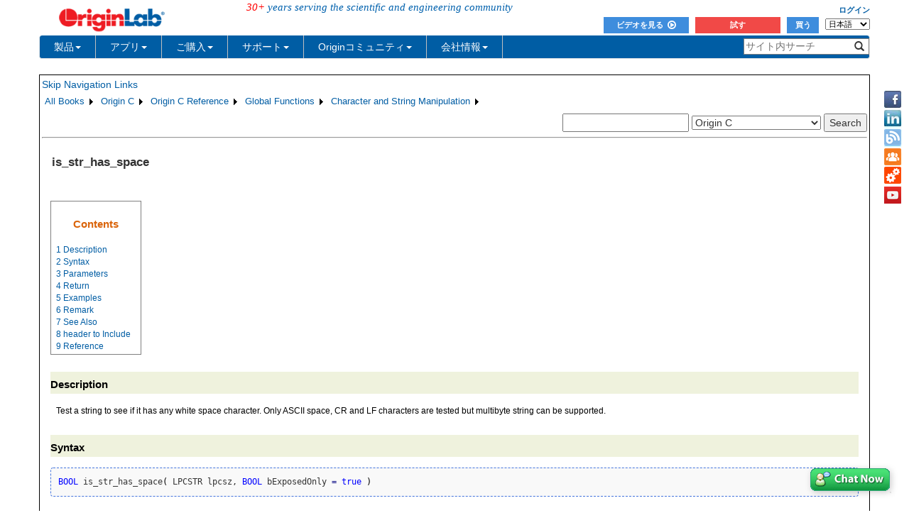

--- FILE ---
content_type: text/html; charset=utf-8
request_url: https://d2mvzyuse3lwjc.cloudfront.net/doc/ja/OriginC/ref/is_str_has_space
body_size: 50570
content:


<!DOCTYPE html>

<html>
<head>

    <meta http-equiv="X-UA-Compatible" content="IE=edge" />
    <meta name="viewport" content="width=device-width, initial-scale=1" />
    <link rel="stylesheet" href="https://d2mvzyuse3lwjc.cloudfront.net/global/bootstrap/3.1.1/css/bootstrap.min.css?v=202407161109" />
    
    <link href="https://d2mvzyuse3lwjc.cloudfront.net/global/yamm/yamm.min.css?v=202407161109" rel="stylesheet" />
    <link href="https://d2mvzyuse3lwjc.cloudfront.net/global/originlab.min.css?v=202407161109" rel="stylesheet" />
    <link rel="stylesheet" href="https://cdnjs.cloudflare.com/ajax/libs/font-awesome/4.7.0/css/font-awesome.min.css?v=202407161109">

    <!-- IE8 support of HTML5 elements and media queries -->
    <!--[if lt IE 9]>
        <script src="https://oss.maxcdn.com/libs/html5shiv/3.7.0/html5shiv.js?v=202407161109"></script>
        <script src="https://oss.maxcdn.com/libs/respond.js/1.4.2/respond.min.js?v=202407161109"></script>
    <![endif]-->

    <script defer src="https://ajax.aspnetcdn.com/ajax/jquery/jquery-1.11.0.min.js?v=202407161109"></script>
    <script defer src="https://d2mvzyuse3lwjc.cloudfront.net/global/bootstrap/3.1.1/js/bootstrap.min.js?v=202407161109"></script>
    <script defer src="https://d2mvzyuse3lwjc.cloudfront.net/global/originlab.min.js?v=202407161109"></script>

    <script defer src='https://cdnjs.cloudflare.com/ajax/libs/mathjax/2.7.4/MathJax.js?config=TeX-MML-AM_CHTML' ></script>


    <link href="/global/OriginHTML.css" type="text/css" rel="stylesheet" />
<title>
	Help Online - Origin C - is_str_has_space
</title></head>
<body>
    <form method="post" action="/doc/ja/OriginC/ref/is_str_has_space" id="form1" class="container">
<input type="hidden" name="__VIEWSTATE" id="__VIEWSTATE" value="Zj8kxVegJfudR/ESo/JRkOeEfcBjWdvTqZV23FcelY7J2L+P0hvtoyRYK9wH7aef61DUkgbWVZae3/9Xemohwd28U+HjhnYN1RI1HK7WsF455TCXOjeeYy8xI4xPdEdGYLI631iV3/OuZJQIBIewc6tSNT3SHevFkcgDfs1eYzHxbNf0X3xWkLxwChDZY97VLat/LSR2eb0o25Hz10mM6mEK6L8vLsSDEIsvc8Y63NDtHpIhM6POnxJALs+inX8i70WZDIyHLGleFfP3WyYLPYoRe6pVerJJEz5FLxth2ui3cex/[base64]/OHxzkpg2PNkzYAcTyxO26o8cFHI/MYBp0NvU/Uykx/DqTDiMyPhFjY7meKgI0eLsZ5K7mq/NfsPw8Kz43fqzwJoBzGhq2jhruCfgfS+X6mVlMK07EAYpEd5EC6m3pd37NpUZs84Z7mfw1XT41rRXHusabwD6Ux/7zp4vnNZloq9hFIKD6Q8sIwyXpqI+cHasIGtsEmRiZPJuNAFkl+RFcpeG/AJDubT7bzN0KRRWbPKaA2kHgWGXjStKEsWKbOaukDb+Nv1xJRHsdrcnLKvqnEgX7DJ6UH8uok/pPPER1MvFSCcs7qp3bYDSOjwnox+4W8blDRJh/EGf/DgdBUM/UQhMMDf6F7Lwq20Dx/q7StQNBRJQPkfZhU6km1CVsYFomJu2X/S8o0k2fiLTILlFS26p2dJxcj1D6DVNcmiIbKZ598Bey6zE6b27DhmcSq/huhbvFde75gNapwJEwHKi6Dh9O5K3QQ5HiZpfhMapKyzkdtkqlGJUS80SbfZDZFbkQD6zar5xJ1jtwYRfW3ynXBkt/[base64]/CYhFHUPbqgsdJtnAqdfpDnCaiUpPhdivQ2Dmp7knro5MdQlxntKS5vqOHpRXnASdN6JXiibKGQuFFa3+CrPxsmSpNNG/5Yr2lfwNNv6pi6IplWYBiOArVF/YHh+0Ik8+ZzZmSNMz8xO1gDz5iZksLBaSsF7EaoCGws4ijKNCKX1gq/wzEpxmLpIPQmDvRQuyNsMY+1ylQkRZT/rG8cYTDw0HDxT1zW+JrosStgZ/5EDOcGnZh+ZM8g2WE9V2ztko3VQz62DSLtPi/iOzp0hsGl1cIdDqijEhK2k262qaOtt71DD4IKr6iooDsdANZ4BIzNZ7r4/3mQJPK0SLfXSMbvaMoIBpmoU4khAhIHFmDxV5spVIr1ksgPAbHRjMh5qVIG2hD3U2L9yxCD6ImdrVvGJqqXl/CvM+D2b5NmHJt+KLGLG1olCH7KgFMlf2J8iO+8gvNBvvBAJjIzZE3zA2Njh/Qn6u3dc95iLPhC2Cmv3IDU3MPM0t7Atl1GOuh69Ev8FRGOdtRze9ClLqPydxJg4aUG1MJZ9YyDrdgp+UyDzkrqFX3M4nKhkm3MZgHlmuvHitaFVZAjrhpoWMlUKkliIqzseVvK9cm1elEKZ/INvhkKrccbFshOtjBTCU2qhz4jKFLwlrJorSMUc3Up0p2ZelWahSxrQJ/bsj4q+nN3TVYQkTzcOoF13AR7sXUJOS5ymIs1vhvSnzSz69GeW6r64XM+qHcSVJbCYkYRR3I4BFDLMXNeP7c9MlQySq57VbqyUYIhssPOs4PZXQhU1Pc4pNN1GkUyyBcaQVxPh5ExFQZ0vsDr5ouaTfwH7k/mbAZ8petXRsU2ZW2NWKSCg4Q0cLcL8X79HjyBfSndhX7YEM8gPlULtAkZmvUxUgi8RQrLAzz0BwRrZSmy+XNWDasYskneipswAO5cSOY62lZMSxkMBy5EgJE8bMiQhe28g/fOqGR9+PfC3/gbq84Y4KWZZLfuAmIflfY9aPQT1w7eD0945K9Zou31Z3FXW724S5eyvabeVy8xSpp/9c7/IqGL/PSE/gFV+99Hnab9CRsUmGpd2odd2hMoTgnq5epz1ZBIIFAISF8wJ2zG3jIHvR7E8YkAMkMZDGAZ6m6a0wW45XM5uI+ab5iceASp+wxlMJefOiOiA0CcWcDoXh3FI8YPaV6IfDyWOILfETYAsr+9uQ82YMHyrrcWMMBgGuKmXGUqS0AvJPc6zI56l/DIOA2CDj/2Pv37kfhAurlOoPjGw/VTeIaobhnlyg4FwUYjWy/wD1e96aNGCwhF3AyunScNZ5C399Wp25vQDztDJGSG0cv0k6rXFTHxJADn08RPFO68yZdSWVx9VWTmCXJa8yO22/tGt0jRx0kH8ytmhe8iOSPl1SAZds6r6Z831holX2Wf6lbEJMLZYUA8vEGGCqH3j2n/fclAjwufiA058Ztq7KZ3Pyaf2T7ayuWHhy0FldHqG3Sj1AoNH6JA0BL2fHiMLgM5momZxVRy45zWmKsZ+rK21ZwUNLAP+7Zve9FseKzelcfL+EbKOBciHxy5QfOGWlkjaJ75U/vlDq3u1HHbtS2ycYc0o1ugHNHnZH2yU/dVIZ6Lh4fnw1DTkLOf6K3Jfd1Me8XR9zipRbjSiYTC8ZKShknb8GIuTDE6M7kYFCJYWlxS8pv0uhf4GXRWYUchE/hOv9iquvgIWVih/qQwUTNabmFZiuPMCu/2q8cc+5QhPMpAI4SonLMdtIzbo8car+c1eG9TU+ly9bN8Jmm8m3bfrvPe84S88CMAhwO1IU1TbzDGbMPcisTPH56SI/hoHw3XTXQwLGUUiyguXawVNhCGuC09tHHLJASGDsqx9NC8n7sEls7bKy0oxldebHJuHZSfHv7RiEwj16YZZyOzkuD1ZUHRToOGpYby9jyBzvmwYOB0/Ik0U5n038h/YlQ6K5trTbhKJpdaDtp7wBByt1m2dKm3X9i9LP/137cWQMAI7IPlp+o+tKZvJcIBuz3f07hBaeLWGSsxuUARLVXhGIX3l+X6WhNViLshRQawyPmh+1ugpBAzzT0sHkB4RDnXN2xrH7aM8dSqUzKg+6ZOP1T8Zs8j+jjgcAuTW9JevZhl1AH7RCIWQIC5jv7rdC0VghY9EiTfcXPFo3CkMH/4KCnQkYeWbqM60+8wiP7haRBOpWE+hLB81g+GDaXzCJmayJsn01aAQZ2XME27EAfOmSbUiigrvGtQ+fSktP52vgLm4iA2M7+0jorGdzdwShZ3pmjpJyc8skbS3vmottTk1xD6e45dMB5R7JfvAo9b787WPKn7++t5aCKgLJbMi4n4LifMBv1gq7+LWuce/oR9yJiLM6jbWf7dZ0vPYiU3qRGPuujynrV/yZvLUfd49MZW4d9byhtSLv9lVF1r/rXL5eGLe3lO5B9kGq97mWdPshpqWMZVhtgyBNcQyCDGGiZvRevaBorFaSsOSFEk9Yy/Y9Us3JlHM6yFMU6C3kMSx6D1BZJm5Lh1/A91TdCfUAbQESZxjWte6SeDS9vS7KlnG0ntZrjbu1+LSeKxvAItC/2aTzOZ/xsawl72Fd0Z1zX3UXU8NONuQIGGJe+llXYmFsQV5vQLK8EbrDZ0lUjiIqQ7ZhVeJFP1qYA/gyjoot52PZzdP4jkuA5XTD/ReUq5y62AgCFiBFmUsE8AMO58akarsCvmhr8hfBvZAkUSL3Pl4/zPbtl5Qwv/nQCFCrJo2DB98K2nTTWrVT53f3E9dRNNCOso5wGCtWI+5uFsuec/Y1Nm9vnlmI3MgkUOu1zxr9VJUU1+inyKhEg9jhlfVJFyLq8/bAqlyHFqsZN0P3Apzjg9w05321xM4Eh0xzPyxyAfdZE8wR4m6yivNK27rg9CnhyBuSYXzFrjvTXbm/CH4Z8SNtSmSqn8Gy7zAkquE63rD/MgH2rLSbS4wE/PwDKr/rzb/3YAqzNCVBxz22JoPCnDMAb592i7VOvnTaqMyIC/Ais4hOpjYb3GiJqPmIgcfhMGBoHqE26+hXYTUWAzQGln38YrRR7xv76a6craLeKMdkCtQogL7sG9BN/NrYIOTn6XsjlaUTdYI1fhDDZ+WOkn3L3JJCVa/6Vu5qD8pXDgltFn0C/LQUai2fR++7ETf18wWZo93in1vRKRW6OxECr0m6HIwKbWg1x76tyf7fSTjtsaxyzttbfbjVYPUrFS5j4iP0noO+gW7SE5MgU1dqDaEprCi1JF1Uv/eN2v89545cJnHTFKY63x8FXh41v7bIy6WlN5hZ65NJdlhTL9bx62Dmu4FFfGd0pOrZFW1Ivy2neDBL2qpYxlT8NWphdfL68yl9tFh9ARZ3ADIFyAJkn67Zdur1rA17td5uN83bD6hiWpeZ/g86SsoDRcs2Ii267CcJKN/EqO1W30hEGbjGFx7+DPhRkdODsnuxnZQ8cJ0hz5CUFTyQcMHWViz6UFoRsHiufW73CF4WVvZkTHQcJCyEHKJw8URRItvOtjRqiCdSgeKywouHR0/TuFFCUw50ISbyzd0hD1PtmaGCnm9N09pbD5ca1UZ0ULgPIpK8K4JvlD5s1RUrsUeUx164hNJ6uayGyzfe+m00R5vIWUqvrzIGpDVvocfYHSnz1Jz1IEQ3KuP4ZPDG5C3BllMWpdOiRDCR8FIkMt8DShuyo3o71kYAs2jYnxd4647hyjDwunL/qHnoB+4OpDQzgQlM2RgBJEtlKBc9dDvtORtIgI9cKKzG8HGOlyE96eH94/lY3b41XeC8xz5fDmKooSpuOayrZFZ8cYEFbw6l9o/diCKw5v2Obifye+fEUScvOpsMg11WsbVcSaxaqhejqHKmTGsnKDZW4+8CvTQm+qrItoHUY35pSUc/1e8kywhM008SyuhjjiC//GxwKehhlWTtnOyN97L3BHaccHeBjiYfYLE+uH0AS0+hhVt6B1Gt1MpkVX3ae4aGBbvRTeKem4EAN51wH+kL4GhAf0Zo02PehtNVEhQcfd9ZE119b8XcW97eXiiGkYu3+FfuHzEN1g/DXCd97MRg3Z7n7L9ylBrityJe4S+BW+ztcIgb7YWHxWNAiKLB8IdSb/31esFpK6nLMMILGZGvk23qnm8UIlYR4Cz3vIk2/Esr24C14aNtbO+XMw2sV7+9H7aqABR8SppfRNXoRKyRq+BDe75ULqy5r+MKUuFcvCiBjTnaQ1b3B5Whf1Lw7jL26TCvpBNZe4TqfZmgBRWl2hA8uD6nM0fR1OqMM7PCgHfAnBwsX93ua+c1iK0AIbA/qU1cm9IAiqyXAtPO3JGwX1Yq2vX6VETyTM1Re3J87lTtYKUNthamBeewZxwGOniWmolFIPjyHWEJtebOkZvzZw52jM4MUVtBLwKuxKUTinXphuL39KA/eotINFBa9DCvAe9jsLulB7VblwVRxNDCxSYrJcC9p7k+ta5VIgoS7fIZyiBtrSKUZlPWdpb5kPOwu292q4kp5D/Fd2BBHtIKCf8x3hp90mawJ90DOdNAOwbUtIvdJ8I9K1ZWKNRi6+WwwMaQqO46Zov3Lkm30qXErRV/aUCDBgu+nS3OyhHddm2KAc8RrvCUYz3426+Cfai6Jkf4qzczTVHpsL8+IMmx0NV8psllPse6PG48J5eKToAGXpnwh1wlrxuxsvrGJYwlBYd+6t61vTjGOBD9K30fTWYgT2CHMOJKcHPMCnL1ruxs9+P/HlofOJqLxlIGcFUDr/xjQj6CgibVD5UTSdZTZbdoYJn3nAT/4fJO4GenjtQFG0Bfoq7u43GIfSYCOwuKlrnmPu0fXm62Kc3ZmvhIgvDiutWsMqFN1aIXVBN3kx6eZ5op6HFxxiJVNPkLjl0hffeT8HSVOivQhSzKm7MEmAw9DvQU1LwiQmibcC+9NadGVA4dTydaiipOquf/IBzeyvs6xotFWNKYJoEUu9Im0o2y/k3UT9fblR7P572jCHaY4e0ljR+q/sqTVhek+LyCo4nTcAw1RLSo3aIlUN+droOZHb43WRxcvGVbyE2dYUlMhb9rck4OoFZEz43/JafuX7tSWYGgADHe0ej7sDHwV6GD/0HUPzmn7TDwi6AemgpjotCvxVVUM10nR9rHfP81gpcKDqX/pNuUXWgTqFfGyYM8S2HYBojOwg1dpARAozrR9tVVuMHsfOAiFfioL27SUNEa2N7BZ9wo/eJI7K1ac7pq0vYNWP2d3H3cF4QBuv69rEQ2f5PhTSlCj+tQbqN7PGKgISRBUyRVb76iqz/x8Q5aRO1X4Yhwr51x4Sox4bgwitzZU/NFAv82QSC6tLWIVODfKhQ+fWN5kNDI1cbf3hZ+3hl//f3HSUhSKtJG7ti9Z+VP2crLa81Y2h8Tigd9oQI5V17TfaS3x1IjygSA2djgiIwGe9gesqr5tDUaWbuGRzxIoFLp4lfG4+EQWPWPk0lpEZFavounLIcRz/TqH6bCWgy5vgGyZojRM2CEdNxpm3jn3/G1y9bJEFWKw3+XjsC43TU5+1LyDImXmjQcEiCmnlBA3Pk/n6026BTGjAWDeUPJmUB5OWDVXh/jzbp4T9dmT09nyYukljmRMZIE7xAzI5y5+xp4en13RXFRtZJPTje7oZw/og2V1bjCedtEa9D302byEJAMEiJBloHxYxc1u8AIiFpCi10BrfyCHlSUfhKY9Ax4/OxG0lgzduR3ailS8Xt+A/+8rdMWF34p6RkxoGsaGJ4XS48NcQNhwxL8gbKiS3eekx0uT2z5QgyBv20WDbdAVtslprUYxvwx/sj12U32hhmkEw+gPcrTzD9bWhFP6eJdQDq1u93N+wXL626d9csWPfvM9yImC4gBUXBApvV8yh5qLQsZpV64e+JTZ42ELexRj3SL7FwgQlVoX0gRoyN2uCUrwFXA6PQNK2IrFJ9J7em6HYa3oAwU3wbtQPc2gxjDpCMkhViAxETQ8kthb/Rj1pdCFy9/3zsDee1Cw4VcVee5BKIoyqCm7Sz2T1wLQncM7NnXOSe8QW2o8Gx9P//5f9r3409lEhUOH4ui0m2RGsF05s2Xx30l1RkVgI5EQjI59gAwOKV7Gaa2nAMd1YxIb9AjoUVORgQmaY3foRaEUQEppGlXjfvEjnDgPk8B+NMLyPmhALlP1jzowY0dk2KQhGpmrfqQvr5A4S6TiBNyfiEFyBLKQFdzaO6p6/rD3zKXo7BlCcB35FXCYOX4oqcuGCR5XD6RdShpaYN04UaNlZmfdVknqIBdVo9LltmupQWcycdEkp1hIUQ/0nXqBKmlergq01SXIA/[base64]/l1PM0r/mxSzZhYYxyQDKY8GzFLr2GxjLS8HKTNojOBHBL2PNBLA8vAEvxmrzXq+8gAb4LVgBKZSmyNstxZK8Wmhf6qAL6HWmbVYmNyD+ji7bWmXgJhqROOEBj+VsiPU8fKo+tHhteeCjyFwI2KMlDtMjld2yi/jXCTUvi5P3LqPAFFoWIKCw2xtaWg37ITOZV8/+wG02mWVGLh0xae01i64vsnHyi629dYQ0YDDIfvbdg+ViaFKUTfWrwsSeARjl20wovyLf2gfIt9wILRssFebxRP9Q6pyZcLxZXZpaBDTsSAwVMcUxDLdkeq6NOPaMPVesRIPjv2So7gxZQdNprYNMahA0z35qfQD4TlFQXGOkMlkNxIotmY0A/I+f8Ou1R8roNP0TI6Kk4i367xX/c3F7Q62rE3oZOUd5tCH/N1B+Tr7RBIYdrkVm4ifpS3joMGVLbdTQrDewOduuuddGY0tJXvGK3BP1By707hQn6gGxpJAbB+S9qjGAjdvdTz1ZpTNi3szmAUT/5t3wbMUdzP7WS8iZy3cH1fiP8EZkVYdLAZcCxAmFJNxMfTn3O8q5ZTVKYcVgv0Q3i0rv8k6SL84WSEoKN1+nOD4woO0DKV7k7gn5dGHCwCjwJcClfXDRtScdM+H69VNVT/5zZZD9Lk1e4U9VfACAq7Y2P/USwdREvyi0pYhvkotjf7aw2sYMOtKcpZ4E+IYq5E2TOj+luIWu/7pyQv2u4VEWoFGOFDEPeqY80TKsmTDtSILtBiVBLMHdRwURdCb7fx50iZHJqFoD2IjLe8aOw8bNgniO5VtDHGJ3/Vewk9KVUCecQBZLNIAh5NvegOC1p52Tj3vuahR4aHSSjuC7tGEyP1ykytB1nTaZyywriZEHEqaoAhZC0uWZDDIcMHuSUcWp6OelSvWHwyudpMB8OiVyDwubSZ2Hj3c7zHK3t/3g5O4dGY2VfGSQu7BjB4O/XlRMaFrPk02KRj/k+hi12rv5LwCJ3R+rSw19EEYOGte8ErJ+ZvqL55Fbb/FH5ez4yo/OsKNF+gzuEDPxR/Vj22rzCODAOzC+1QAYEPqhQY4d/efvPhhj0FeBPmuTaWn0QprxnwwCJvKtBMoo/BTcYpMTcRWjwLot66Wn8lJdSky6nXoB7X9K+7dbbr4jr4O13dDCS6pyFcT7bM4DC+Vo4I0WfFNPVI3anADRtoTiXL3VD+5UE/fmZk999L7lEd2V3goEmC/HK4ifpXQhQFlsS/YfQnb+CVLERhvP3F6RuSpYLCGJZVNFrF00iU13WH/hArfMk8XA/U0nlQduTUKqUHEGUmDXhC4T9NEDDdYrU3yKyS6qzGpAO8KewUMPbG9t1KEDkeRWcRNbAdLlQGrMMO4zZ5eBBevtac+5nxmZn5pMuK47bSfn0wmiJkeffC0doCvCbVTLY09WvuORYaQ1mD2U1T9QB+UkS3N5KPYhayCcjDFFqK9u9L3SnJJdONAB91EVhFYy/DvO8VRgASmKBiejyf78ld10R54prPII0QGeXWSeDwv8hbrHANIeGX2PjLMa8/Y9XfMqXrWvVUu4XTkWMseAKrafoRgX5hoNRslVgM6QYTjC+CaPGY+8OOeQMbqPh5cGVNq53MSONv5OMIBWZ0Aah8xldafAtZ8jyJeId2HtP65aNMCcGXoAuKkDQS0ZUSg9VCSTsGWEXSxIRxoRKNjQj954hoE7RXQlzguoG2KUYkJPajwCCrkbC4I6Wprj/M4+jPbCykcqtqkFh1yZjqhOIwrGZBbbXHwbsgdMUNzeL2qHm281V/lnz6sDn7aIC4/hpYgrmWoBhHSqjTiq1f1kNziNqfzyJ3WAAdUW2ndUJswg2izAv+S6giQsZQjz4Fy9kgxleOYWQVfIrUY80Qvhz8oRA5il6Um84fMl/[base64]/IPLyZbJEo25BkFDNaxfi46jShcWSqEiuwm5WLVvNlyz9Jd4tt1DL1vJ7kFoRPfhOPoZXB4TGHcwrJTU3YlPZRAMY1AvKvIN+yecwTIkbzUsp4avlnEI+SEq7zEDcA/5SE5pOvnourSzjmwCdfK5hZtCHJE4UOg6FYZL6LWIotPJRl+4bIDpIMmTqnYgS2cbJhWi/1tjbdCh0JwKvnJvpd4OZ2KffxwmSRIwfChpCSI3uGuIkH/Haa3CzledqYYimP6vy+vdBMyqF3BMeroNJ4K/p6WQiaWo6a/6TKwf/w1cTtKwW79MSO21S/[base64]/oeaUHATBL+5vgetvaJxwdWBWa7p0wpYK7E9wBRPjR0Gf9gScJjtfHRiWUC5jV9Rg35GY+HgDVCCAbgC7St4jbqN1qFssSQmunrlFVduBpiAiA9RCQAEdwFcHyi+EyJakCQZma6E49Vr/yQkuqbyt4Y2Iqb558ONXtlyCgDgHq6O973hmioDW3eg0KeTde855ufMIzYivcZgXtsMw+CLwX20R5XH0dmyqq76cxyhX/tUGny/zZ8bfkdkXhmC+ifBxRuvLZNJHlsWPy2jI1jv6PtoRa/juGs2ycSKyFU7TCY5+YqfT5nLi8EIzYJtEsZDxnIhJlOMYEyi6VaVPjSjKHEuZ4/ipNFHQbb9iVH+bbAJcftEvofvcGL6mxlg+4NE3noVw/[base64]/c2sAbCdUGd9+0vzePMLnla2NU9+R36cQ7C1n/mZ+aS/3AexbcWUnszgkwdPBLQ4lm4HiC20llgPrQQoCvFYboT/FcqMSVT08Si4gMh2BGPknDtelmJego2v/Aoulqk8UkDeF17b61G5nRtRyAPZIq8b8MhiH76Hq0vHwrlPJVga9SQpRnkOTJDp9fhXeY3+XlCx2BQaefEjZheezTVpPn/5kBKrQJNb4npgPQeCkodGJGIqxx8UZy/ajvG7WEezYwX6LvXv2ogOvPuF2DYuPF1y8EFr+Ni79vTJ+ZnyG99kaylOzZPM9dpd/l8BY3qkI3X5URQ2DRcQMvL99rA2C2Eo7dPA2eBkYgvZV1aYcwkOb19jujlI01mfzr75Ajc8HGdBlAnxpr06AqgLcf115Km8OgX8MH2rXjVOva7kD/049UTvpy+X3otxNLtwqZVzY0aMNAyVeEPSdk7kJwL0+f3wW8R7EvSvvkydFM9H6hg3Q/LHq24u5IdKMAYDlkOYqknw5sl/lzp9olrQjb15dmhos2JvRhJUepsEoORScAt+xKJWAYUl0DPAwoPHCeLk1JNz1G+tDu5/Yx3opvL9q1Ez2GZ48BswGow3g9b8/uei1xXw8+MjBmfN6O22F4Hv9V5FPxgXADoqXl6O38rNTinO1a99Q9pqv27ZuBOV7yHpH3VkH/GBYfU2bij7En+VxVHadqJFUaKRIRhMTyLZhZHBiDAE8pqxntesYVR7ZWkLya/OitizSsfxgdFm+lrZ9If4tsXi0gNx4ndMSdZ/jSdgXByDYtgtwwJIlHtvFUOzkUUpuungVmwe1tEfEmOkHIx6fXUqvT8QebWwFe3vbWf4I+otmdJJkFKkBHEO0hA8Ga4H6cFK0T/hpDo9Q+6EuVDMrl0wsPvdwhuBlVOasTzmfLgo2jZ85Q12xyrAXrKwqNnOf6zRv3z4FGd++M2iGGmkyA6R7uv/euYgt9I8lx+55horIXJuOQkMZD6L/NXuIpWEKkEtmyP6M5LwQaGrdKxowD8tlZxCwOoJJ7narjY0A3tRfUbZPitj7roP5rHi1qfl8K/w9cxi/miE+wCF8II2kmNf4FFGY1kI9SSQmj6UbVid46MbeypXdpG9jxOuruQwMoYYA37rKd979LG/IyCpcq62HqV37C3EC++tEL4FGLHJCSypqfRliJb39zphuSKg109lEGQe59nugmcA4LJ9ljA2BiGnLcL0BmHTqSLhk1Mpg923LXxEPZ1xUXtzf/zJmefxilrcbCHGNRsjvO2fp8kHYNqy7F83SONmLTIUTEDU7dG/U9s+Px+3nBLnuPkrlzGt+OwHxwDTxz9NCPb7syHMWPILGPl14U6dmtq2oPBTiYPNq4O1CPi3Ami0VBAY90hSuJvNTIJpUM6O8yKI0oT28+mkWEL7t/ASD0vKZekSM9muHdhp8LhAgl+VM+TAtth/8QTBfuohNacFYapup8tetNrOFcyZw4TzQo/Ikg6PSW+zvquSQkmEeqT8NMFcDELeoNXsSy55sA2BeGZHSpNv7axDRpnpi/0pXAnh6/ocVTrMnaIvW8Go3DAWQi+CwHDWa02Lf4Wr3z6y6yfj+f8i3oHK+bxMaTHJHuyUHyAdPl6XLqWTM+wKoFIfGCYVwdCt/KGmvWinCTxzZOTccr83jK6QendIBJntYmctx8nnPkVLVN+05LfnPL48Eo9WbtOInhehF+P4bo6KY+77J7ip9ikX2fczOEyriKAseW1atB14Gtbm62UPpgJOpsimevhXH/1uLQ3ZYdW+yFiZhc3Pn/aBkRV44IwMU3TTmznTdR5ymfb53OvMA52o4iL9b1FamBR9OOnIX54LbrX0q3pCoYkBajujOGufB+UkkejRy0vtV1gOTH5KO/i8l2TAAaHGuMbBQvGLYxiENympSyjWowKxEEcfZGDhaJT/3q1MctUxmjHTkfv1ssg2PcUkS+5LcHLkCgGyMM3sYW9ictFpuEbg9OMi+QCEY+CvygWgRyazu17+mJu6xshVi83uuPeZGyzQN1LrTRxqooUXAXBJ7stGapa841uNtupK4NOfa/egeFp8uUZZuD8tz8yeNAlztypn/H5J7kO2Cq1jAulNez0KJrsPTQGRJ4CAv+KuOMsjn3F3dfyWUrzNxNH5eb4lMPVjDSj4J1YwhGFSeRMwdlAQpo8Y88Kv24FCKInoNt4dHm3Eq4XNfCONxV2lQsTg4e6SMmAEuBzTKQxRGLbNT60Y7sTtpnLab/ADaTBUtCi/jOirTk3CZ1vneMBJpQvKhymNxI4KOGgWMRF201/FiTKV/QXEMKdj2ru0AjVIg5o5yyKp9znGty1R20mrDgJNxfgD9krFWRtqjCNr1fXe+07fcZIdwRym3KPYwTsamOnJ3yelXPCYrA5z1CDPbRbXAB7/neJemyTRiPGfF9tvbyZ5+g90fpqjESk1OdARicyLq+0MTGGhTEJ99ADyXhZykSKhk900z87jY5o/nPKnKANaCIcqpkVp/[base64]/rCLuNlyJ0D29tMh0cnsMGo+bvw4GGMAz25bL4QgDGzpIwISHCXTcS/bPYdU0y/7SfTO+kCG6550Fo5Z2+WEyvrt4VceV8fZRhgmfJtMKJJCQGo0y8RdiyZ9DyF1x0PiY+S7oVnkiRWm3Nkr/3lRxlSj21qcJd66i+vVbkZFgKMk7xdrRidfOKnQZ/Bro60YQlTVUIgEFlBt+J/uooPhqCQH4Ea3WGLHRE7/8Nndo97Gil6KisRq5We+O0zgPuYhMxHJOjmaKxghduDnByzZmeuEwBXWjcN306t1/g3rAL6U8H85NNfA2F4QSNBavB51V1Kf6fG1lx2g0xsqFSN5WnzeVGL0ACmC+RKP5JXJTeK4sFGEBpl59QRe/gjsUE8Q4KVYwtym9WP+KAeppRgubI9QjZ6D9BYf7jnlLyQG8VwoqoCJFRrC+I66XcnDBAB6w0SicbW9dbI65I69ukDdlAC0jZzDh8tKJnhMRRO2VXQ/GOA0E5W7BlcXcVaBkf2grtxchiMZpMkXbKhg104D3kOz1069rets12GqDnrVd7fIHse9vneUQ+pnEZiwR9FN626Z+ZTcKF26JKRaVGPRZpksLUeuGR6I16Y4Dhue7X+h/bsjWOVaczItB2uFo7nhnbnVfYp/jA/CRbfJzPeQztFPJab/XwRzc0ZFlwHRJI8PT3gxxSk/GLHRnR6dYSoEBk3d4sgx/DEEE81Yaax/LpgDowGGDWrnmSM0mU0nHgmmg0Do4/[base64]/1Zk2iwZRvXdHGwV4wJxDtLER3tyxwXH+/CPd58fLciZkJzli0GzafnUvEhstkvwaSWt/[base64]/LXWfZugIjXcVIQKtu3Xt+qUFlvqWt/[base64]/9wRp01kJ8dy/LEFZmSM7IEqRmN0kg6yYxCxz/HlgjHoDPbqgsnTwpIu0s6K5g8DAXOIcxvOt1CTQm+ZAnGBJxF3dMBeD6Xc4ov/vbJP2ohEDVOpXpDerBcgNoY8HbLPSO7xgMV39bPzjpGFlF3g+kds24xDjr55ww/XJ+McqsFu5PgRPKRYSVWhtw1OdBdQFB8vZppJzKk1UKIUn3RhcpSnT8hMs0+e0Xjjlz4LeTrfVxMk/bKhX5oTS188Upj6jot8u1A9f2S25XX8G/750ETSly1UOg+RaM5eYCfcJxtEA0+KUoJwg5DNX/Irh4HFCvPHgW7QcDrceKpwOHQSgFa7nRDCCQUnF4rq8tnIo/[base64]/Z5+NCqpbhn54janYm12XiuZwP5bH1UqJLTxYpOYUq0kemEdceqbYjcY/6poLNN88ghH4oOD3HFH/Or9SHbT+lomYaUVkyrO8DhuhsUdWOgDFl0C79KxuNOqMN08dRd3gLeLcOaz9r7Z0DI5ReHb1TYuj9hm9b9OAYG62n0C/9bikwuj8hv/hNUDZTr4hRGozlDPuw1NkEi7rTy3SQ6ZcWy0uQf6wAxsM4mdyxDZg8iNGW/PcQ+gH49mEi/tOAebWzWiXRjv6ypcnSHWtBik4Lgp5hDlpgwlkg/OlkTkwk4YLn8i5OJ6QXc800NSbD+lC7W3lbOMybqsx0A0tap/fjYm4RBL4lAXXa2p9X/IqeGqudhNXla+5KcgitcR/FvEDEPQIXmv0MVUXKt9CohdzAqmi8uG46KmQOTwjP7wvmbIaox0SpNqw6heKVh+KdFKMrqinSENFs+COGWJR5CKR2STQOGPR4obPCOt1K/9eEx7KT7Gp5+9up4vYI1vzYKccNN/Pc0TAm54zChhWczE/cLhNaDEKUTe9/qtxmZllC9+qwq/N18N7S6ErJASaboJFjViXmbj9OiXjhDHX2wgQWtUiu3IuxpuuiYHfpi15nxk7cLBsIP3QKPnZQtfUvarVAqfkW0TgwSFnZu/WmqW1w4RYEm+nqljB2mRUkmTZQ+6pPH9u5eeAE/yReBfPNMU7qv+QSRn2ldTEj3ozumALSxVJ+gEXfOupQSrYsRgOaBexTh64JhOiNo9hGgP8GXfw4LAbJyIfz9+MmWV6W6t1Js/OW2yaFAV0pHSy1X2O8tm8Q7+kf46OwKShaADcBcoZkVbZDq/iYSmN5VNuO+YkGdacCJ/enQPyOZ3MvLh798P627c/16fxRw48LZr/V2KEQRs3EBb1j4XROUZR6jfIbQIoSoUlUPsLTaxadrosEOfZkQE7THoA/2WAFB5fvLdJ3VgAiWCXTCrWpr0K9iF8srmQvUcE5PB9a/dj783CwBK5Ml5SFPXfZmGJ3M29wAfUnMkcVwQK29nq/cIZaZ6RTYICN0nfIKnq2iNI73bCfUm2k7dT3j+khByuP+x5Ej5SWUy4SwJ4wL243XNljCj5I5kiHE/iGsqrNT/dM/MU1/0ZZFgV1Bj2JZvy5pJIXb7yhWgfXqWasFS57S530SU6CpgsfwishUIYUG1wQ9mg3weELvQH8ndru/Wf2JnGiKEtfiM519PHaCxDa6RHQNXuDgFgkbWjwX6bFSveG8B7RoXohz/KQznJFij5YFmnJfv0ioQu6d7AUuAW+ecox9XjGn9Oi8KIHfmaMXN02uQ0sxdKR+bTFlpcyXRHFl+/Js/iXxRnTBBzUUkHQ5wOa+qh9Cm0f0zY5036f7TyJQWh3DoabY/ufF5Y4BKuC7eZZhvIi+5IwWkVqfca7C3MAqdNt6Wc4X9Dppx1Mv6lqW3RNFhf8hLP13CUuYIh60BWZpZABvdpAVwF2x+GUqY4BuYKh2rJe2sxNCJa5bY59Nplc/Oou1lOxRd8SUi8adgXi/RfuT6KFbu1G6o9jdNSjszX0oSR/j+FexMSMvhEgniv+d6vH8G8MCKwP0XOe4OkpAEKmea0qfz4dWZfUjqSCk8RIEri7rVHMFJL+9Kaej/ZP7Uieka0eDJroJEesmy1NQh7qCkbPp5SVa/5deBnnzTQlL0a7A1i9UpwJiEQmZulnIi+GRd1xnZ/yyRIAvyRLIRKf/ErnYwb1l3cSL93SLpHGGplRh/81K4cRkUyEkDbOlt5qtx8MptIg0t1CAVtm1i5qL66f0iJWgQDW976jFdaxspb3WaEIMgvCQWzleDboFBXJe5e8BEDYhZSG2FJ//BLVdy1lWQ2z/xHOvlGNQYVTyNd97Isy6RHJnHr0p3ozdBa3htVbtbadpBpMJWlSx2BsJhJhAsAX6pW09P59trGYczl+saqBftQgrqWJDoSGng/MwsVMaH9JdDK30atTuq76NVrrsO/uvvgj7RKeOCJLZqzx+XqABrZ9QX4JZZGf0xBlmHzmR93NXjJpoipfYYbAyxnXztFIIud1a6DKFj3xKKtQRliM35CmH5F+nikOoO6GVbIN/P3v7kgqYWofM8J5XTyUzWMZ3GfeXo39q/Zs3YmwwVNpmQPFoOMBQsYFM0c8obAiZG1iJeT3vz0Da9C0mQMg8dk/PZv56mmYzC3ItYfAbmX8er1lv4BplnSvqkQVY+88rzj275AnWCXArO3H+J47xKxo++OwkK05AZRrBvegQrdYfvRWIv6ShImGHcRzhdRUYztrWP9Pja/ObIzXuhxQZxs0EI4KPbZSokJ9zqAftl3JfK9dbVDLffb0Trof+G4XEONQllSpRsE5JtRSk2sULzSx9VotzFiJrvuIUQ4xnMyzV5a2K9BKBT0Am8en8K90k/pOFAA1ERIxHoRmuH/AZFLiPY5b1z8l3vmQQVYG7osuLtjz5w0LFmIo5G/HbsPlJGY/+6v/b1iXWbSXSWP5PQaQkRFgO/qx8zwHPeQPLHpobYdtGgoGvTvoieYJKM41rfkg5g4H7QaSQ8aeDB2AxB2hKNZY6CBVJgwSe254TTVXtS1Xdo4k+RmOb6QfM/i/BOFskfYNqDhyRQV2mT2onR2mWuvAQfPMOpGJRUqPOyr8/j0wxh6dLzCuk+VyMg021iwKcDh0kVH0/of1u2iwCqerit8A6adjlAQmBq43KSWAg8LEIRFAYh3eG/dj0kQrQKqISnIf65I8avq6JfVGDsqhPvEEOLVj+3s+iZeNGavxSiuGQlz8X7ZyLfDYgMN4zAyKzGTwyUtk7VaM5e6z4qwi9/sUsq+sI91u9gBd51/efAfa6zt7cDRHaVGt2XAO9Qs/fAodlCbgXJWev+VdrZbPTq/JsdbTdKHS/8oKBOHksuxU1MqPjVrALTZ3f7EBd83TtTD+6Ff0dQdTHkgmXuyQPKyuoUbpW7RqYAVgB7qr9MWbrVmevb2Y1ofF1wM/w92A1kl69pqSpsVhSUs5qvM3rJpJ6YiZpX2QqZ8jY7/3LHMOvzrWnNh6ApMZab2HULf0lZ8vUvon2IEsF+GYyUS2JxhnJE+t5MEEJ6xWFmzyxZ6J3I2hShIPLr/e9+RTZtHovtssWWnQ1mdOxzH90+bNnOK2jw5YRNc1KAUfnC4d9REPxAQW7W0f+xeKwtyGZUBYH+UDF1Lop/BSv5kTP9SYHSpMs41pwaRnY9P79otkRRPDfsxiiZuq0fXjnwdaqBWh8TwR2emYpPQErpESljX8DXVTOz7mWcyyrk6+XuSdgJ3+T8nG+S/mN4a8s49TN4Nisj7YSbO3PXBjvdfCnuPitYw1rQhEb1rpalf8w/vxV1mwK9yYCnSUGbl/uaSLPZySFW5tpzsFDTHbk0nn6R1IHy6DCgci3XegxATyOfmrHpCFN1uvMc4QDoepzsDsfDmIbzbBFVtI6KQhpyOjDZjZc9LslOOfd/mePj5ZON2ww6Maj4bAF3v0OYCtEcS/L57r9yqPBfIZhtqZgFKQt3fm1bYtXJoPt3645BhH5dG8rJWIsJl+1n7WVBx+Of/DIFKuh/C+Wr5rORW6kauXGDJ5i4fnnhBEpTBClWKfi/Q2xAtQd7SrEJC4zFQDFUzBmcHUGCrgR867f8QLiBVi6gk6TxHb/2xGmfcCTcvltNJrv+FUkWiiWMj88QU8QGsdSQPOr7KiB5eHjQYKjmHwsOOtzndHWdBL6NcTk6ep2NxHy2Wvfqv1Ju7TZvSXmh+iaTYVPGHnVHPTWT+QRmvnhB+LTgRrXlX7RFEhDUO4a5q6W/TzwjihOmAOuBIINGk2UK9dvZOYuiHvRRCSkkpYFY/jFehrH9BxaAEyo8iCbLo5C/MtXfl4UwK2ysjnV9EcyHDGH0ksnDvU1MmbaedWT+PMUrcxpYZibx8IhjRBaNZhif79HJBzACRyg9nVRe+EXfdpuYqzchDVzYiX8okEnaMMu/mud//fjqWgghxCJFgTnzfJQNrMffPhZnHsMWXfZ2HR2FM3W//eOZsBddB1mSp9jDChZMxdz7nA8F94O0sM0DentRhM10BolcSZSS4RBKXFf4hJpKL5QgkzvFGwm6QeoCqZ5k6hIQPH8WkWtE3pnQkpCkOGUz7m1rexGTCScyOMj/9SymLrtzvUa20I3pY5C/GDAZwmliaavWnC4bXyOkRgPfqok9oISKjKXmhj4dNrce/16em89IxzaXKGQKp+zkZ9easGRnd83/WRgwNISa+IzcgCcVinoRPqJ1giNEVPwr4ay/W2JtUiMAyvOWGFGJYbU2KSBAc/EccrsZaP83eWfiqLrFPWo5WULBdocHw1drm3d8eaLB4LjoY96QiB4BRtC+VpFz97gXA2bTRMANgmfVLOZ9akueLJrEYOVzjlREH1OwpgqiuMQBveaVfH85f5oJB2voS0Uvb8vz3frHDYqR2STbom5mG0mn7gj8S/YEyiskEwDb/7ws6xAdwTOLQqwdbQAYfYMwaucvm3cm4XTurwmpusCZFkjoZeoLrFYAbvdCgPjEIMnuGszeaEmMFyejO3rwljNuxeOwPe1m0Fqd+zAVRgzYUmfZzAG37aqlTFtzY4DAz7kd6DbNPS8TNmsDR6hxA89J/RUA+OXwzC0oqiUMmVK/rEfxF9j0xVposJlCfdb+LMzwqhJG8Rf/MrTfX+DxnZEo4QrOLOg/4hRdsfIlME4roGP5f/[base64]/QPqKFpLSkizsJJDy0EJHruYDaOMDT+iqbj7Zdp1cJIfKFkYpfCxSorrEoe0yTbEAkhYPxzvo3T6rrR3dyM8dkEMGvu6FZNM/[base64]/hhRmW5ttIa1p84KfYuShCf0HuVDlMo0jkZWLOaZTW7Nlr9Gm3maKJiwCZDaxowB9Iy/hxPt2YQIl07SfgIsqmz0uD+ifg3ViRxOcOBV0IUNR6I2Nbw5EK67eWY5UkjRBlTBPx1oyPPczLD4yoYa4V/Y95s0FtsHE07AfmX8uY3CAABQ4DSyt/dv9n7ejcQ161FrlSiB2Ff1xhcK/3PRpcUgrinHZBe0q2F3OeO6OkK2HcoOqgl9SEuO1+Qidi5y2RYlYUXz+V7197rQoO95cMJ5+usItRKRHfHtdxY6Cz2vdv7/9+wYEKuftiDczFiLKwOZEnP48zGWRAQwa3jWx1F2+ZxXU2zzjDZOq7Enwrfw3sC+2RyCxOqLFpYi/WjYRnCrjR6yo3Ib8n/aW9NjBM6Qp2nQlJyx+bda7gJUvDr9uvpritOknTrXuyl4A3LSwzotTkykNGUVgizzXgcDyvU3yxpKeDj82vTKIFvNp0pvK6V8AhwrFhKvZhPxjLvaRmO1qj40uztVDKFiaUP7BJfmwWr42TETEY/O3mLJC8eV7644lVJaQcj45vw+QtU3aBDQXBq8qyDM6gtKwKCfbBBTE9c4bM5I3vvXDOgGRbt6wPedzaLC3gL1wC/Poxc5beNfGfGFtk6aO8BBADYNn6duNrUU4urbH5e7Xh+Shlg+H+6WqbUAOaAcflGQJg9grmXMoRvPE+bt+f8Omt6bijkBgh+bIKhirgIfBm0sLGcXPL0L37Q/Z3h9t/nUsjuFdHdgzSwmfEb3C9eWTrZoBW8gd/G9khKSivJgn7ULK3yZ9ZssQboI2GKKorQXreqN5FcJiVL686JGWeEa2lGzKrBbURNWgHPDl7JrLTYV5dR3cTjpahVV4tbEFe7lMHD8ykTrTFxzqEMA8PlCGaBzt6ZQFLwIkEa7JmyuZfLDbGS8tUFNSZP1vg3hk/[base64]/06YdKGWX6IsRj8ls40GbcDNW5Q8QoymMZS0KwH/pFK0sHC8iKoAzsQSv1lcR2Bg6OF7yl9BJwTe3yY6cONiJzpCjJRZdJkgbh/v/Vkdhm469doyXd1A6iug0n66ekm7gv7zwl2Z0hDjEpNymtOV12osVGtfpUABNrGKBbut0WrBDjKN1rh0x8asqiTwGaLSRDsd1e5wVlBkNypW++zX46c8nIAGZAx0V0C5uBv578h/1XjpZgQnG5vdaQkKq0h/juv1QkicDMVVd4sD0poqFdH6Hqdbcj/ZifdoN+BmMHS5ZAQIPAJTm4CMbzQ2iujujpZtl+QrsJvcvbiXAqqlBNXKcNzbhXLhicQeZytJig9hIrKwkymlgR8AM3uY8mm9eOcrrw5P4F0MDyFlkyo6I8dDjZEIMcZR3DvcCPzRhxPingr97ZL4Qhoqgw1u2VOyBvdstsIfYLJr/4+AMbmWQP511SRTXHZkVOI09zl5cAxtmgrodXcwnw61qioIKXqPojsXKzChO/opF1d6widQ1F4gGPxiaJI7+YBW6+cCV+WOZsM3X4Ad5WFeyOQ4oqe9sCVdJRBJeqHLywUGJ4W+WBJmCrvKCj/lCj2emkRD6RqiYCnRzoSfDJu1NJ/aHpcPfPWF7AWmP3odta6Z7Rr1u1uJbvtoJ3tDTs8I4h7wLoFyR5rUuAnhruiOxLpsEQgvlQoUUyk83g4juOODbJ0Yzf6RhMLWYcKJfUWwFUoE4RgR4MeXxSC5pmSf/hi4DbZvfxz21UAc0WeZouTo8nBSvirYZs1G4mQW4GpTr5XcGRWXWyUtMKrms13Lh8Kzh5AxmZ3uAIRr/Q+cLiI4Go5Ku1jBQyHQVqMyiS3awNgXVEovxRaKFyTJGgOEi/wrfJ1kgH9JQtJCL305JAbk2MKf1FiUayVd4pYWJ7k6Wc6MeZVL25dsZ9SDRDN6GgLXI1fhyQ/kpqO8gkU3fNd+N5A0B+Z1b8UsGa8v5dSoi72/Wg3pBloZmvvPbvWPm1HXMypCERDvMWc7HifpcWevEx6Lq5FLPMii4zECleQN52uYPi9bZDcrart069oX8q3hw+YSSk/cCM7rxowhicMUwF3DrsZJV7X3zWDPmx1jlhY0ENIW5ekm/Y8s+Fm3YcCoz3JgzEZrx+pLcQoPu0RVFEszBV5CFacp9IsQydGhBAJGkiEdkey5YhPOcdBlVVDP2S6Ls3TZsQqBa2sH+HQzxqyCeV8cWuoq8WoS0QPq3nU0mtcAqfQkkM1xBEcxzQI6xdGJWzTZtKR8MyQkwX/5y/Os1IIjjmF5n4mfeFy8yO2e7AF5NhkJPEvwqZoJ6gwH0Jx0qZ6BHdBxDWwbHMXNJVHAYuvInO2oEclfQEX3z+Z4uDRdrtqzKxzBdzVz+hX4ftHNOZd1q1PPLDI/[base64]/zlmmpFnyb7mPNUVHXjZICFCutd6DXgE/UVyM/ZKUe50B9iCxHMbuIuxGtVkq6cGKnmCg6cIX1QH4kFJV+hB+ot25PF+1th3l2Qw2NYWlafdYUsQQCpVHTffjSLgkQOwYD1a01vQLaWs/MPi55Ujr8GpJ9SxD/Aj23mMelbTboUBGtOyJXKn2/WmwDqOXkmX/IgJXx6nXmdB7bsQZHVOxliPRqRIU9Px36pGa9l2MpMZRYFYnWZKiNOCn7Og/2XGPSi6URvxVovlX5waWQrgy5bJejYga3/KlioyTalRkWtHEIZUB27mLyP6+BBwuKZQdR7CUJeTUPfDXveJDNwcy1aWdLMM3rCgp/jpQ9tRnFVC6Wxl/2oRn325aXZEUSIbDstAylKbhLB9RWMKMbQF4W3tonPZ1QlEGmbYoPWbanH0NLvBRp2DcTHm6KpxdUwtXdUyHgtrkbAmTEWUzvqNW3L9agWIb54N+vYcfeSvGXRYqBnsjS9BmIfrlpb2bjt1NxsjWovYjEOxDV7VHlO/ZXsrGWKzKYlLtROK3Of+9mb18GRjGW05ZPosM/07xl252TrcXFiYJIfrLubRJilMPTo8HgdPityDNLrGkbr6wMGQ7zZ54/KYPQ9pHTYSzLIYf7VWMtBkXqJepCC6I/cyTAy9Iy/n4Dj2bfoUCreN3KtPOOdJ9eFhEtASeCYNsYY+Kye1lyY3AcM5MdowQtB/VfJN5QPTL609pOC4LPyfuaLMKVgnAYbKhSGvyDb7DYNq8Dsub7qDdDXWRExhl/IdcPMHq7ypYl81uCFI0Yb2PQZkEv9NZkqrJGTFEyukPtVTd1vaNvacwff3/PEPVDdx0kjjInCbVquIAfENC4XTlLgcbmOLFPN376vI5qoZ3mMTN5AUvd6kRFbWtLy8OFZtUYfzAiVvQkGJZfzHiCqI3kOZAL8ngDCwN9p3qpDMGvIWPCC7TEmuauGANZqW6BqXoFkYee+E9eCnABDvVjz93d6MOtg2hhB7SRgXZzotbyY0LCoAix/F+F03qWjSBSBJvRz7M7h1ZT+NtpW/xiVvpFWECKqnmckC0n0xf/6//W4/nqFIZjK0mNsOX2ZwhxGkhW4QH5eIQ6tjpA4xAgtCkcBZH0VwlGoi/8RTGyEVrA60D0+r2zANsBqQmwhFA4YAyaAS2lSm1294g2eBdTv6QTPmnwBaSQdBwXG2/3vhELJw1LYcGjJExXaHAfv25ulyLfBT/+kZD8/d+lWumeehGb+3uQM+dOxsA7LUklDjvehpNfSnHpnznUOuIc59rM5Ys/Guo/L7SbfpTX89ixsth5t3RFP0YWA5hs6oBwYXxfgD3ZNVCYIR0q6W7RKY5iYOVdVQHZu0ctdZxRdE+tn5Qwi6ZbiBeIc9MPcf0Oeq3CVtkPMtXeF+v2caw+B269PPe0nofOcauwcxheofaGq3MujNWxrl4g7ibstTJpht7+b1SzYERbHejrXlQP8ymvBVy+fi/royvkt//y6Wk/TV4Vf6Qd2hDhp0CrxeRwC0gZdY74bzzcXJVnJp/ji9wUikqTYoELFRWorhsU8Ux5ectsE/qodSxEJ8u/DnurpYEhlF73oVAhgFIw/vXzcqj8/0BAkOT3q6zVNREnyTiW/D9rT8FskrJ9TpS9LNQ9o4Flv0ZGQ3ZTUe5tujfBVfD0tJxuxsI6YZDfLkxRkL7qKVfX7F5er3Fyf5dClB6Pba/Fk0QnQMuDioqZ1h1rCT784sHO2s5KmbPnuZ1j4ph0nMEIUqjU5AZXn1AR58n+biBR1KO+GA1R1ozroomOOUWRSJDFO/SXZ7VpTJ3oNhE+mZBEWF8AhrIE38Xau+ZfVgMArS8iP58pWvj2ZJXbvCz8vuM1pK63dtp3luiOYwsr/p2zEPc4tTPCM7N7dUzelABBGzrD3etagxiH+5Vct9feGthTBwSck5tAikt43FlR63UNq0w8mQckh1q56bvCEF3ABwkLMXi2zBdC4pdEMZ6F0wFpxDFVB2SEssaEhs3LaRIXO9MdjBDl7Chx77I2NByWuW+BYBMsq671VUh+CG/hjxB8xWdzBoQIBz3z3DpVE9I0f4pR1Bbv+GEQcD+Rw31qbQB8AklNsqSlDW+VK4ea+tw1ZxwCA24Y5teNy3ScNq/oP3EQQd4T24ftgxsEr1mHzcMcx5x7I8w0xBMoSMMuceGckk/Uz00rn8h3CB/98cqmoYslyc1PQ8Rh/BzYlLH7VJnxa0Z7YIhe24Wkzp8FH07bWiNTabvfIhbXHaBuKxcVTWuKKXZGv/ojXWjrQope6LUAooc753Vgl2vFp7RNjzS9wmQxP8nJiPMvINhIlrIrd5tuj4GgDakQEVgPcC27kLkjDHy8GKH1lD3h5SOqAO+BowBNUeQ/UUUlvAy4nD40eaAMesjcAKiCsjaQ2QVhyUcGX9Ay2RkLwqp1dJ7t1kORE5bj5y3En0qHwNaF4Copr4ygDPXrgkgRZYlMM+K7KswVlfyxkJ2cMly2QaIWmrWBECZXyMbrZFjfjyNx15vaGA0eM0S/cQVLvuDI/Hm9jkeQt0yiWu+Lh6j8jn8qG/tLmenaPZi1NXuCN4pNjT7mLdjo4NtGUmyOVWJn/3/HquAcJagjfBvMljfNNMeuH5gB5cWKjKQubIroMOMnVnwnCozcBSS4ylZn/GQv9W3120FvfirFf3hWlz3PG/gIwdMrtBSwPP12ADZL7jFMt2xyhgTMlNWR6C4g85jhL8AmysdQKVCVGlvlfFYPpWg5NiWd/rvXvaiMynUDgdzG08Y1mfJar9Anh+qpUbWtoCqEYuVAYbS2kFabQzpaY+y1eafkaGKi6MfuHwNDEaxBVXxdzjCl9v1wdygrkwlCOm3zZ7oxyzm1T5A4uE7X95SBCxENnM/FP5NGjkHalB+SWbgzuTcyL+hWiBP+4OwgMxrVwc2AlshFxWEvPGvoWOQVKWSYjncPnrFWdOgFOnRVu4a5egHhk3hBucLAsb37YC48Lf7IrcUXCe7n9bx3Gh0yviJxvuf/I7/xCwGMGTV1nLKlyVMF1JvprUWBEaRGb6bILYpLAHmAE37eygY29+hmkxNICIBY4WF63A0bbF329umx2vXlda/6ejyhDnO749JnsAntKXD7NdRj56MOMyeIFouDZZdXpa8b2ORXrpWo/C4N71usyWNoDh3ZVVizRf8+X5V5sRMVGDuogCBHxUUwRmv5MsqgS+Gldr0tKlRHkEGSPkAGtjmevuu7z5tdA6mrOrxZKA02AzkPmRVxCA0+mD18fiNkerrQ5/3jc4rzMEm/fgeHwnWSFS/LmR2lKithfJHrLPFKReUkSc4alcLGJh2ZaLHlHcxIldbBeihERoVWEmHOi629ve91KkANDo/X6MNspAB6gvyfzPH7VBLKI98uk1/lW8JCaipsEaTysJdjBlradds3WC649zmX+oMCluJXnrhV/Qjnk9yhcuhA4NUwWbtzgFjmrOUuKYulFo7gaA7QgB+LTnqGQBtkXVt+vovWoX8LkOMcIS/2iBmsD17f23mY889VawX1397ki8CLV7pt4WmhWQZnxbYPW3+g0opBrPyo9G9nfEYNiTf3cLgFygPylTuLiOPVxIsTdRv5wuq0f4qbJGYPgp8mqVN7UExhxEweVWYF84VQKbS44yMNn2mhVjNWo4DqH1SbVjc1A/B0fshBkjkP/RjPlp1mnq1LUL3IOj1FFZH+BocUB70hvK4R5raJincxU5lGUtithPcnOLvFHnsVOfQm310ooXkRxdvwWIH0xAnfNmVa3+tYA/ppWug+te/cc3Sv373EwZ+Cl3CVSgUT3Ej5YjxDxJrPCgDbdC77ZBmT0pqofxFKl4jq4u82Fq4gAH6Nge1AUNb52Re1TQCiR3p59R4/hBm1FdnNMraLhU+IYlj2qImdlPsqm75mAqu+VmLXIwHq/v8UnllFL3gf06Fuqeuyrjga7H4k1LTWlXLiRRtgG0faCf1rhZojZYSd1zX9E+uXy4D+urBCV1jxCs9q+YdDpoIAp8g0LFI+p1ehz1vsRYnjI5gsk+7MaF1WkuPU6rMnrPsRKRRUP8Gg/wXgQemNY9WC/bXqOSM/RexEbOxOLnRJO0Kfp+SEnqKcKggSL4sm6n78ZrIIy/8dw2+fr5+EtRZ7MohvuL4ocR3+o9yD4qMUBDk9mm7z/3qanBeda3SmgFzZwC5WQYh1/7YWZw3/w1DY4QiFcbSERHqKYq7Cju1nG3WFDCumZxcg7fNucaJF4CITaQr4XawYEjFQaHNQ/xGVNx1zjvaVd7skrRHQDlL09+3l/9t7Zf0SfBuf+idwTCDVv82RIPiXoIBrwX1MJ6LLhlebZRUrxwhjWObFCp7/JThia0VokK8F/h1KeONiEq+jLuVu5ZyKOUs/YoPO92tEMKccRAv3k25z0cDwlCCllkZcQD/w40yr47T2ml4O8n3FbQRiF4KpjA7jWKv3SKdvlwB3LSC7IkAzlLlObR4UHhhmbaW9SkKAacMYJ7UOp7F/U6KSxm9Gro1+h9HoDoT8UdDt1SSWk1YdCs00+LeXVc4pd9PUMq/JUnFwjS1a5NOcKOTSqArz07QGhMiD82AxL6bVwnKcgAGYI4ktXLm9pSF6S54tkJoE+lqwNpcI4L3DRxecRNgnygFNDnKI0GacAAUhfcuK8Uk0k/wq8ksB4aZdKxnhRTey9Y0Ba2lgEtU9dq2wal2wCgMxjdEmugEXWgO2LO61lCJQNihbqAnOmZkOFp0ID/amELISUreTgyZaxC1uxtYt3H34Zetd9DaItGq876JYEfEib9c7DxkrjaTqqitLcxZmRp7N/6XTgMDjc7lJXZd/W4ekP2ngivfzkvuYAyHuEgdo+f/sWxTshB82Mv4yf+s12JgY3XLCHZsDy8Fbl+1OXOfAGRsFT/6Hjthlm26NGZq+UfOc/ixRuBHPxfqbCTwmTrgT6Khdsb+Z0FySnVX/R18SdgYYISAHs+0QcM4bMq9zt74rOTNl9+jmeZjZTsMJftZI3tRHzEQ+qebodhdwayIMLLeINLaI1DvcyOGrBVP94mtTbSMG+ODH6XjTXKvwZc4gbg54qZndb094FPMEYvTSiNq97t2kbKsKBIyVgthuwT3IqQoVd3O/hjEjM0IO70/rQoKCXPP0PzeKfqjT1N7iB4E8DJrhBQ/+fNsDj01B4vC9KfZ0AL/yjG43yGxmFvPTAzdROQa8k2dr1R7hjs2H4z+6B2jQqFRhIsnkws/yZMVObtxp01vtLvFD/IbKP4ajq+NGJ222/YyyYg3cmel9Wzz7ttbKoWJQrRvWa0dSm+tEe97zVVofIfhSOvyUPnCNCBmm97nfMs4huYIH8Q9LxEiNypAC+kr6nMw/yrHl2+pIX1x5/HILodamb+I6R4ZRGGkqlDx6ngjLsurzarZlwranLMdd3QTmeAeOlfmZe3U5BQzFLBTn4T/YcZkAKvXXvSZulBcyF7RQIPIJkNexxtq+J+Nkcc34ZKjg4LwRctHQG+ON68AGwoLZrm8aere11LMDsUPikfWDhhOvHfc4rPI8mrvr17mJiOm864qI/IpLvuSeBM9iqolKkoHTYbE7P7XA9qlcsVlPFag1hV1zbvtExNksPAFxrBXhvBxq22hi0El1e5rEvpDQneoBikemY8gNVnQQ+aktBAwq5rxJY4kleXE0TJI0N8vwNv9tjFv8+n2NOI3vH2KkTqVeF2IDn3/YQMX8NW1MYUB0OmWuFlT10qJvJw/E1tJdmC2L4XpqlmxzFJGw61Aeb6rxvDMVGGGVb3mNy65oQvDIe3XEluqV0ipyTboXkol3XJs6Qikj69U+GnMphH2S2eAFCR/3DlHE6HphxKj66NrVUlCLM45hGpanBetvwnPEyh5iB3PdOs8n6uRB34baOuS6w+lESB1Re+uADqDCmPt0v86UPxxHTgJqS8RwlQbXtSW6uaCbY31X2bmghMtOPX1JA+bzjpqCDE9bTCjxFd/Ci70TIdz+nVBWipba6Lucoam/ZO/fLr1nCcnIGF2z7sWI0oBV3LTy8QkkQzPHgDW9F+LFst/FJiK84HX1Lu4yBI+2pZmr8sMVyj4MpkzqTCVQQt0Wye2tIXDhtMqNF1WP/vFoF6PXVPsmSNumzyvM5+1+XnU/zYZvzYyplDEbGXjefaRLJWTK6zTbo1zGr4ltIhctxhGb9Qe20WdG2dpMA09OwkL/HWaWeQ93EayXF9O8Xc9NfyGxlVKs2aTaonARQ0Rw3M2lysCcaInuyunMP4Px31XoFZpvWqnLwo2ABWmqfPBvQ/[base64]/SDakwIIrWfIqGtwn06uupH2AB74tFUPAEmTiogR3irx8qWe43Dm7yEKlDuKWjwWQe31U2VmDKVccBpAgO1QmvXW4XeNDuZflaF9MQe6KvpcWYBpZSwHZauvOj/15lzm42txryh6NlqUcPCVARSYv4C952R6Ig1eZmAwjOK4V6NkObITjAdvFaadb4NcXpzjFZdcPfJq8V0tGnIXaWhOs0qGfmvNihFJkRQL6Ho+fp3rqh+BZamhejA7pf577DVT59nbQSXbhOXM2joh6UUA8wzHRdRE6AwlwLj/mPhFEdaVbsC/FDlwbuc+gl9Yz054vLHT4EtSTHLxqVXxKoiQBc3bPQ1PM9K7NmC/eFo1dE5xgCe9yKs8rpIjeDmBKs4SjdMr9zTYTKk76REBqtEPYaO17OdN0q2PConDa+SFtvVOoOnGoWudPYRkcLrp35aF5k8PvnGq8NcfPiDlQ1uC/wdMoik/kYI8oi0gAvGSF9VTe+Jzl2paUlag6dnvJ3aTDRerOpzsyDD6dyzUyl+ejOLUyBf4tg8v01ED5Jdv8G3Sirk2OEftTdiiE4x+rKrvXwly+FZNGiv/glkt7Aedz+1WssRewRokxLE5wyDoNNDZagrMAS97Rw7StlB+WBF+v3oBfeQyETIgHzD5U3LFKff93gmXiIrg4gqsXokkKV+xaum3hAQv19AxrMPW0KC/9GKCRthVk/zp5rY1d3AEIdwXHR10LALqLPntmzz/dIRA5y466oOn0VbVeTCMTd6STuykEo61Gec0Dgg0Q9bAxyhwwgm17aqyeeWO8MzOIhRKNeqXOtHo6Ww10lcCCEIIPyxXt3y1kcYFGbuNDFUa7vTkQ3JmHTSBpYSJa3WFn/JRcVEOQolpD6UewksQ8y6P67XMjv83jAMtqn3d06rTjM1/LW42VMSxfMMVR3elJNaxTxDKEbZ03HiQEqc4FGC6Jha2TZebCJ3P9/2xD6fWNOTnEnHXYqu0Uo0QyevXuAPyUd+7UvYK7cMWlee0VXovZOyjVkmYIgut1fCySf/AIVVhSUsE16tmpOZNOhkPK7WrD1KG0IJ0apBhCmU/cTZkT15rk2HTLWNR3kMvBIM+BrqqRktdSnJ2QfRjq0U5y9icbzc4miHIgVtShv8U8r/MMmVHBJTXSfNeZnp8N1MtbqcPQdyHJLpB4mu4VtFOeDov22tXNKGP7B3mIc3Y9FMjmqKvNVQ/QFXLLBEJleil33eDKxW46lVF8Qxs8oYtwoSLhBmif31u/vEVakVrIWhOSheog6MtoTEk3gKqYOCFLntBSJtuoD8U9bHRObO7L0sBt/eoUYJsFmjP4FnsgXB5OT6RteDMTjQwMYdppnPmKirZoOGNt/p9JvB2earJfSXtpbZeyufKSbLFH4KR8Ai9PR0h9M2gJQB1HYbMnzS6X+flZI/m2u6A4P7rb2k+Ma+HKkLC9GKc/t8tG4aVZj75zCJ4nyelDLXJtpU5GYZgZeZe3EGXNjEpafGY78FsKE9c+cHz7NnYEG4AcYmWOOmMFgKUFBHe0d9gYvekJIkIIM+kYGFB497yzRQz1nAeCor31l1aMURfKFqGpygqbp+xNmpCSEOsp+y7pF/AX+m7fz7oDXS6UAsjeo+RmsmgcCbYFMsXSErmeiBT2gzL0ERq/BVEScATLtBIM/N2L3rZ1uCllQ/v3ybHMoyMtk/8EPdP6RxR0o3o12ScZuXFPk6gPlLuWJG6++ZqG1BQ7YvBdN/0I9bRTRX1R5IZLXM9bNmipi36R59D56ZmzquQ+AeJjdkOjnYorhXEePq7mgjDzFCPekFXckBPkPXKRYKG0vA8Czvv5F93/iAxBso88gdreSDGZ+aZbHADQZmfrfvzUeyUpBK6kIw59lTw8/4KQ/c4GlJrn9b0dW2Yp8mGyUoaO3Ac8qdyNbVKj8uNja7NDVuHPYmR/ooMNCJR5cUv7hpQE9z9G7wZ7HHYHndrK4HOIimuc2MhG6dEepYfpXW9/kBGWrmqIhQyzSr21BBVCkCxsPXTcJ5onkDzq/Un1uRT312IM/T2WkXHzUOs0kPYPWcuIdoUVMec9cJ7MOV16SQT3no1Zh9ZCbKb+u+CQ3l5lK4NI2o51dql4UDn60WEfr5ghKiDRQ/dhehDq4gyPqe0vOaKMdCtLha3aWpYpeJxXncLLwxUA2g1iKU0VU6DKmdygWBG+0El/we5Gj5pIN9uiPeWpjAyyG8spXQ3EWTF4Hlm8X5i7smPDiab+oVSVFPh34Lb4xwG2XD8AzppsAqozbBVEGtK6ce1V94lxfs9tcETJ/JSP19if1GLKrWXkuTdNOgQNqj2zXE+4jKeonfUmEj0HFGVxrF3teyKFhNy7Ci4vRrIAY0Q6NncedUlOrtPeEHq//SMN7m27k9V32GfRz+OQ3bJ3f+foFNn6SjBTMJwjSFEPdjYgUanohbQTcJBGa0joI2ucIiWUzFCXcZ52P7Kv34gdTkedxCWHUR/mvzOoVbJcYyDYliMXchFVR3EGhRPWlF+cTBdGPZO80bU+kO+zoP+AW5he++lZVQA7HyYjB79aOhJfp8BZQDb5utdeSWZ1M//QC42KgSEKkyMMqRHU3Y/crVJ3W6nnOaZhpSfpWGuAt8g8WKu15+cEp90SkQrTJprOnGKS30lHCr/OezSGbmdN2V10Daef2K1AmEEz9GpBzzLI1fgFBO6yBqYJa3zP8Yvwaobb2tTld5mX15yLXcOB83mcVoLqEUxbw/UuhHXbPluBD5gW7c6r4zGRgMm+II5DNz2nf9wUO1MBvvcXyxVLYb6LYX5OqD6I0pTs98OpVq6s2XrhsllsL2xDTVf1qWWDXaM+fv2TY1/tvtYeY8XGkimPQ3WYrjE9m9ramvhWrItniJZWafu4IWLNkxfaoOPm5LsI7f7qek5NCWzTNzPywD/ZMOOQgkOYVS7gq61JD43XsCbJa6eYhgAjBl2u4SYdyzQJvhMblnv+3VE5V/MFtk5BUtAvUwziJC8KKebwh70EvkEHmOQm94uLwFqOop9wfzi80PKWEw8+HUXJxRGOjl3dxxp+l3hCDBvBc/iT+kx557uvjtGDVkd01osGVEW9kZnyUrWaS1m/RPmuKL3LP1Ix+zEXp1n3yQCwtEZdsZJtn/DPeaKAqfAsyoa6b2QTkp5maSeveyOGIFA7pW4YQp9j06K955k71Ttzb4jCZKCcNkiHOt7aIpbFolli5eS/KZ2o+zJZqzVlXN9K+LojbjL5uBvEGleGEEZp8kUXloRMLEGL4J/uByBRkgrpoNal/1fEMOebSaYeC2/d0YchO1GT1wakJ3m/BBwqUsUYUvw6LyGGQyOT8n67TNdEk5hNLc8KbeMrfp7zO0Zt9yxP8A5G3NDbX74ek13QtwtR/aShvh0eyWq30I7LHy+mHhclHTPVPSvzt+W/uFaf3BWXFUfrrctOcbbMO2q4vEohaiL8jC6WU7QUWqMOqNT5SSvhjX/IecRor0WeiPoAg3BNBYA09myraMuISBTkuksQdGbqqmeR5NuFMwdTwm4xZMC7AD4vMyELReNgAw8/whTrvicgG7IOgHYMX9gxBkXLitlAts6ajen+wlAvbd3bAOIOyCCGPNTXPpydukyfvadOC8D3IGOQJtp+ye6abafkAeCgtg3BA4fBJcm0F+8hp8Gh33HSDQ8nrMd2L8OvR/GDMFCp+9JZb5SAbadSJ1vK/REFCN0R9+6ao10tky1gfYkIO7b00HkQGCniaGjgOZNBW+Q8DjNQi4Ge2gRCUzqPmuYNXselbhkCDmxz4dBwKAPTFB6llB86/IYTn27ws3UKkqKPpLzAXKy+y9ACJLfmXOZeLJL2PZa11hhD54NwxuR/HzOHxf9pzZFXOPXd9Zlfn0VWKThF/[base64]/[base64]/Cn1+oDcMt5S3Yqnf5slf7UIlftpCjsnK1EZ5rCDdQK87zTw9ZiY7BmeHQEmsoEGZQmhqg7fLTwprXk20XPl8xuNyZvkV1CwY6RZrGWFqTvtcnmi1s73GriBZor0rr4LpShwEJmZCN884eP786MbPMR05fYaF9i4nxilp9tlVaf5FQqwCSHCaTIFxCknl/USEXZBecZDSsVAz2IgpMB7Mc9ehfoD8MomgPM1rKIilZ4xmg2CUonyNs5MsMWq+85AuAJ1lb+qEVqgW7j26PFSzPHNGzevIvWCa73TZ2MfkDVF2NEBu8ZWMnI2OYXro/yrFuelKm+MtJu6sQr5vBqxFYWIJEjZx6jPzUapZ35pUA7/cvpXnE6IEhHQUgd9GLNweAGc49qotQhlI87DAbixFfUQG0uUuc6l8axh8YIqPPPuKfiaHbbJpTuce6dZ/P5He8RQhxm8SkeSB1DZyzHO1WFJ/53YIUCMVoBBOCOLhzf9Is+nztiwFHm2jCshI2GJHDcxrq7Z41ZeaR4HNi34f5FQdAQLjaMtfNY0Fd2DfUXPsUA8TOzjwOL3xI1ALJXyqpNmk69ExCgh3bOla8brN/[base64]/s5XtRFT5RmIGdiP4XSt+9NlyHl+kBHakscJkG2gmxBNiZlTwvw1pDS/+65wv7qSv8ic1QvW6+byxLQ1T2qX9sZFw82reCY1Ptkj6jz+oM+dqzB3KeUeXu6s0vtFnHRdyMsBCnChgpiLQQv1mrcGknXfXzllRKDuICaAGY75fYh+Vi8lEcBCySRA1e7BkYSxYi50euHTvURFX1+nx3CuII9c5KX9vKrRTyzHl/N768wxcBZ93VjjYA1l9v1PUX8bfiQPMyDA3vTX3/CxZD9yaE0MC4dJG4khb/FCTI1Xb67qiOpBsTvsAQMLjnd/Oo91nX0ch/rp3c+gFwMG+8eEyKOzbPLht9le0L1YfY3ePOEmwYcr47NZj1TZgK754q0zgPEkfXjX1qhMiQMa1cPYdbfqvhcjpTXSD31ug68WjyQg13KsPTiOXO2ipHOvIl+YLv6KNsOGrQtPENUn+XXh5/abQgt9cvqMwhwKOk0LBp7WJU/xDW+LtcCvuSXewebk0dY2AE82SuaNJa6cdUOXHUWCgsnm4/6seAJUaNPxY+DGNLFnfxm7wEbt8B9fQhjLiNYNxl0z7vCpsZ+hE7sulNhHjCKAZuzBYXHJyFiTBRnJcAqNegM6T0J1MgzDkxGTbcOK9kdlxBka2nBwbZyo25yOa3T+nzxMO0HBMIomFGYwX/zGM+AS8K77tKyeq/lpNB7dnBenyUo+CnJfmSfVX+apqIUXN/BcxhA9ez/1ywVC08bPg2gIswNEPsBzGrgvpurTQHYaXvZ615tKK81ahf6KXaMFPE98sNrpmpD/1qjz5SCtrv3YhoR3MSbfdMY4TZva/Nv4RnLtJlKCO+6yLdr0SUM4P0HaeTmB6YdN5JMam0dFNGtq87pBj5nZZsW7VsB5twE0EPjGOAVkWvdnaFVe61gkALFipdKRQSR1XhAbX/RLDP1BmAFZ4QyOU1H9oZYoKFwcz4VcZN41cAHJeqKjoWVay9jFoFJWaygRQSifzyt8/toru4Io/qGVfpIPh2o3dtO6ahK2HdjjqSLPm51iYO7e0MsTk9PfC0DCs+E7HmJpoKWqVrkZJa6Q67JM9bYl7Uj+6jiBJ/[base64]/MwGYW43vk1rhcypc2IZ8I4PU5U1GoAfsNTgJfqpemfYTOAAuqTb7blWypu7JM/dFhmNglYtIH5rtwCO5xN6cfxDgBTcsEwWM9X1sbv73Q9f60L0rCfnTEc6DsdBEYJtno2bz0Y+0fnX+DuXxlOVmwWlz/ZstBuQ7/nXwGui5Z8B7b60nd15axI3l9y4VRK1N+e0vwC+BoJS/[base64]/eOWTiggdpObczx8yxZLmwu4EZ15wkl1bv9Y1xGbJLPlZhZpCUAPx0334Xa8UiX6vC3+6LnxGir3viOx/UKMFW9wAd62iOKZmsAwt8eu3zOiahoOQyWU5dWCZmqcK82FRM9wzIMIoUk3rYt4JJ4lQo/Jfw2oLJB9NsOk94zrPJZmGdB4HGDkUBVgj77OPySfNFEoEyhsz4Va1iB44fpa/S87HB3IeDEHjUf0itDiLQCGfgcHjEAp/QmR3run9pnkWHfphaBgcftJHEJ41HBgnMBYyDmbv5YxwiiLBjuLElPy3VS/V9AzG26+LIbu0Gj1s8+7z/z0YmWT0wV44Kmdfh6Eza4CndEA2FG387P5OwLRyrEbXbNG6zkQOhpNj/DkTymfEBIvxonaKsGEl0emIU03xlq+vzI2O1MJr+NgKmdwEPF1UW6qeSH2JPX1mp2++cYlkqrwq2SV4p+AfEhIPeV01a6AtsJcdP183utRHf9ve7vJGGMI7DZR4RrlpNOeEupa8ypka90W6QQFunmt6gcgbVngLjZzSjCGNen9aJxr/nc/yyUnJ2DLdZFhhk6ZjqV80b+pau54/ZjQ2GHW1SKLXKjyeuGYKt5Rdpyw43ZkAgDEXGbEwo/wXO0FJsgvB1arbPCb5xaA/Zf3HVs9SHKhANmNjKlFE2lbvkqk6agaSQ7Pib3ttdv1dUs1pc4VwrSlAwm5FjdFocNhzFkCtcp1n5iFeKz+b486EF+k0TVkrcFFr02Gu33kuqSzTD2X9J9BLCACf7e5RVRE8vqfrLbPoW17K6h/[base64]/sLihF+f4eATsF/+8BFlAcUimT9B/SA+zETzKZiOd4XTN0z9Ac1wgVkJAzo/JFw+O5AORIAUGbYLkAeUTISJXto6LabFQXOJ9j04VwlYyo6TtZw3uKZ6uNtHPLOaty+Q67IulifyPiYBhJBu6dJNXOG+zF34v4gCP2mjNQ9WSsWz/S6KAIsOYFW5TA20GTPJIUy7pDCOfgWQry6hmF8Rwfo3d0DU2UZyxnHuYJR9rx4NzDIf/Xrq16oIWInDDIFWzDunE+a04ilX9IjCj32MWxerAtBDSkvwf1R+CNcEzIXOShH+lwDPGwMPoWjMPsRUt1DXBXTqqBDjMCFGw61GgKagQICH6JJGEnpDeJ+vrZQchpiPL9/rVWl6c3V2qZgu4rK6E9J+SKnCGflGSZ5t+P1ctzA0aWQ2m8CjFwsbNSiOK5vSdjjRri6m5YT3hz919E4QOQDqfawzjxDfGNaAqfoWdbRmPYMGo+SE8tlVaDa2/RZZx+EXEd8TvbBDvv9bZk4HmdkskToy2sv1SYlfEJaX81rqa9nlyOJjGE3XnG5IACZQ8kxYcq+Cbl4wWa20yEanU7jhuLyNTJJTeexo6DSakvyowhVyo5O0nKrzVHh7Iw6kPuUC1o8nwW+GYFU32CQhTeiQ36RNdiVX+m/3aqPokhu8zlDrf4fQ2xSL2f/V+ceputFp4G/VvWCFOIpwm4ZZl5IWEcWClMqJ23JuZoNSxS6csLUdjlsfQjqPujZJthEVa+p17GbmcX/Rj05ZkalEQblAq/F31Pl/9BMBDa+TCKHqQXPAnp80qrZF5XZLjTZxoL+l5jo9YB6zwHTmaaiiLBUQ46LkYjefQpOXMeY1KDMTxUikfG+IrWkmvE57BAX327VLdg0w7nh7UIn6pJ+07tYR6G/TjpCF9OpUEuLw03aNqNoyVASjcDKzjKLyd4pzlvVTggdB/aDL7NgEEqp0mxMIjNyb0wU01T7ZEtKdUKXak5FHYl1R5q1teUgja4MZzMZ1gZuwTeWNMBIIYrGAT+38AW/D8y+biHbwkx+LnwvmkOSo7kCPFC3RyuGPky/NfvD1AEXzOZecoOf9DT0270CWCSXfy/13UYMYpgyjyVc4MaiCleD3rvzPedCgRU3OCrGOzDO7FZKZR2QydsuMisR/2gQLCYcURYKzP90xdMbviCJ7gLb+D+b40kwVaWny43Kq2vcLz9IXbqfKIZ9OPChOWEH5WvNgdkOHNg3CrHd3khoeiBmaOBQB+jyCFMBeb6TL1q6bAAiAC7YLLufx9QJ+nKVtqb42nCoGek96koyyUVDkvq+GEQp+Eb52Lijd1PK5zW/LbYzj+bOXEM1ifKYDRXCjskoJ+uVS2UCungZeSu2BMTlAUFFRZW8aTmkiVKkXTypQt5MyOE6m2a3B/3FwaoOy3i6IjiOtDGPkKbovqwV8o0r+87Gfhdp5tYBwV62cXchzLXDQNmLt3IEQb7M5cUkcygzKubFW5m7Um9WfMv/YJrS5gfmtxcHcPbRT/WlKKRu4aiYa/lElIfcW46C7yN3GOqIstqlLFhj0MemJDwnrz/NwXg3FzkBu2ME2RvAsGtIs3J1nTnpMH3r74wxk50w4Q6w+KCCbQwT2I5uFvVqdLrGvoB4rwJ/MdHCT862jYlh/e5yVBU7gUy8bhOiyVIqTCfqdb4LKhQVfrL6qExpuXFayBP90cAKbEknckLArOWcOBBtcH4SCzdkWRXspbqg1eE00+4AA8UXz0oIqquwhnZIKCwCe4/ux+w/yn6C0T8AEoNjg8WJSoEKeWZfJU9tlNO34wMoAwsOAVZ+17qCwmOeeITjcsjYD+IFuchZd/hvL0+a76hANhln4dxv9L2FHSszCvUss2krubhGBdFuGwA6aeMv9UjeaRNoVYu2vOQuAFe+hDS8XTNfi1xP+/XvtASDrs7m3Jw9hrla0b4FmwSG9h/efchYt6K4X6mUEHeNllXuYqaajs49YfTrwqDwyMIAqW4RhcCfAME3SShqFmGwsRsCtzrdlaVb+0E8SAXVFdfXDBBryLZg/JOn2l5gKEQSz+hxifxuRP2EkK/mOPT06Z0ljKvSWQPbTV+YZ5UPyt17SOMzN0ZGDpxM7rEFVT99rqsqZzYc2MKKh+88NxAm0PBiIjYcFdgW9/h3HEDhuruY5HDYkbse9ijGRWAySFLmzodxpmDNbyMz0Ya9Bv6Tvew4r8jNDTx+/2D9pX1V6cD23bzwOArP9GIu7vLiVKsPMXAzyolWw5r/P0ZSlM12g+TP3mpm0nHKOm4/+HISVamSDraWnkaLGCXiVd3VPgQDlfP38I2jMPoPhoPV9TksxW58eA+iETQquDVsXyrfxmhnC1ZFqa4BxBwmssZ/H3LCuBUF9G09V3Jr5dO4NSckz34v4X43VgSw4I2rVyh5KdmdxmDIL7wuGm8XD/ws5KVxuisS20xJTd2/vB85pPJYpa1jfLTKjj2D/f3IUN2V4zcq0stBUtyeU7OA2KDZ/IBA3XWp6BPRAaIs9/kGBwsqrkNFN7UdQVAjjtR8qoml0sUyL2tf7lU2hDsGkeB9YATh5Pm2uIDLwTCD8Stt8RjVlpqI2u5yH7d1wRqBHIcn/y2cQPpPSFihVDbqFwhZLfzS9DbvBOKnvPeNdiEu3yPx6iy2ahypB5s6d1nfx1FtW9+wURLBjnNvx0eoHaHaPV7WG2ERRma4a72ZqXMNzCRfVzzlnX0mkB4X31ACkLeQzHPf+tzazxGwo1XWGtJ1gs9uuMWL8deIs0TbD9u/" />


<script src="https://ajax.aspnetcdn.com/ajax/4.6/1/Menu.js" type="text/javascript"></script>
<script src="https://ajax.aspnetcdn.com/ajax/4.6/1/MicrosoftAjax.js" type="text/javascript"></script>
<script type="text/javascript">
//<![CDATA[
(window.Sys && Sys._Application && Sys.Observer)||document.write('<script type="text/javascript" src="/ScriptResource.axd?d=NJmAwtEo3Ipnlaxl6CMhvspp9XYI2bo9UgM5-N6hZA3Piy-m9T8lQgcFz-lExhNJPRL60fHHPZBDiOoCdoNQWoiG07q_EZqtkU-QI60QztxuckD9qCis3FgiftvPym88Cu-DTUSwTq4TNS2NV-nwjBWeRPOD5S51wVAvS6EPmI01&t=13798092"><\/script>');//]]>
</script>

<input type="hidden" name="__VIEWSTATEGENERATOR" id="__VIEWSTATEGENERATOR" value="EBA7827C" />
<input type="hidden" name="__EVENTVALIDATION" id="__EVENTVALIDATION" value="p5kADKcQtIPEtYJqkofLxds76oXWs+5zU2qtWt1QOFYmtsdN3WwSejEGJ1owOIWJf/HdIBDQ/A32aehmc475i++bnSgXGiHd66yPBJKxy6UcQRXKkfJo6yzQX3z87tmq134uKk7jpP7pmpFpg8in15FdPQrUHoHpzIgAY1nsUGIlKp8F89EmZtmgiN05O0+z77Q2fV0F4AA2TIMc711g91gZt23zsA3xAOcyIJENvRyFpba2+2e4D55sivEmNig3A+ezFH91+wzL/B1HmMvj3Umlok8O0fvL+h6MZh2DKoX6AhL5tN5TNlqGSUz4fzSdJYnjxHJ0zMkG3tx5KVQlvwJR1j0xWU0MT1KksPW9XGFbPuZ5hd+Cb8JQy0JFfqDMB2guLtkzwxqwLu9dW/OpL6XGgT06ohgwGSHsLU1C0uRDK0TUKJ2rbg7UoB0UzEuytll62oJu4mSGP7hxhXp7Fz7ASVAxqw0Lofu6Vjqa8gzc+2ePdEhQlvPfs0tOfNWWMfllfj6+JUr1T/Pdfjtj2ntZIHHOw66gZxna+7QRxK/gQLnP5NnJN1F2KUfjR39TxylXhOK+zlPNWkZ/Ff3nKKpCxHTzN2Q/eTahh0gOt+DBBmzKsixHg83Yvrh4L60htHYps1eKcLPD0uvxhJeOkH+38BXq8+ul5El8db6v1mddk4qiU1NRo+Moqin1kVeDF7INtS6jhKz3Je48cGmlmpN7Pz62uAPEqTkDCd2ysM/n6LBXA9cHgHe7IwEFSrz0CVajqMStJPGEPEWBWUoSLZs8UetmLhjdnizWs1FYubo=" />
        <div class="row" id="header">
            
<!--googleoff: snippet-->
<div class="back-to-top">
	<a href="#top">
        <!--googleoff: snippet-->
        <img src="https://d2mvzyuse3lwjc.cloudfront.net/www/products/images/back-to-the-top-iconv3.png" alt="Back to Top" title="Back to Top" height="40px">
        <!--googleon: snippet-->
	</a>
</div>

<div id="contactIcons-side" class="contactIcons hidden-sm hidden-xs">
    <ul>
        <li><a title="Facebook" href="/www/out.aspx?i=Facebook" class="facebook" target="_blank"></a></li>
        <li><a title="LinkedIn" href="/www/out.aspx?i=LinkedIn" class="linkedIn" target="_blank"></a></li>
        <li><a title="Blog" href="https://blog.originlab.com" class="blog" target="_blank"></a></li>
        <li><a title="Forum" href="/forum" class="forum" target="_blank"></a></li>
        <li><a title="File Exchange" href="/fileExchange" class="fileExchange" target="_blank"></a></li>
        <li><a id="Header1_HyperLinkVideo" class="videoTutorial" title="Youtube" href="https://www.youtube.com/user/TheOriginlab" target="_blank"></a></li>
    </ul>
</div>
<div class="container">
<div id="Header1_PanelHeaderControls" class="row fixedTop">
	
    <div id="headerUpper" class="row">
        <div class="col-xs-4 col-sm-7">
            <div class="row">
            <div class="col-sm-5">
                <a href="/" style="border: none;">
                <!--googleoff: snippet-->
                <img src="https://d2mvzyuse3lwjc.cloudfront.net/images/header_logo.png" width="180px" border="0" alt="OriginLab Corporation - Data Analysis and Graphing Software - 2D graphs, 3D graphs, Contour Plots, Statistical Charts, Data Exploration, Statistics, Curve Fitting, Signal Processing, and Peak Analysis">
                <!--googleon: snippet-->
                </a>
            &nbsp;&nbsp;&nbsp;&nbsp;&nbsp;</div>
            <div class="col-sm-7">
                <span id="originlabServe" class="hidden-xs" style="margin-top:20%;"><em style="color: red">30+</em> years serving the scientific and engineering community</span>
            </div>
            </div>
        
        
        </div>
        <div id="headerUpperRight" class="col-xs-5 hidden-xs">
            <span class="login">
                
                
                
                
                
                
                
                &nbsp;
                <a id="Header1_HyperLinkProfilePage" class="login"></a>
                &nbsp;
                <a id="Header1_HyperLinkLogin" class="login" href="/restricted/login.aspx?ReturnUrl=/restricted/">ログイン </a></span>
            <br />
            <span class="login" style="padding: 2px 0;">
                <style>
        .login .headerButton {
            color: #fff !important;
            background-color: #3e8ddd;
            display: inline-block;
            vertical-align: middle;
            width: 45px;
            height: 23px;
            text-align: center;
            margin-right: 6px;
            line-height: 22px;
        }

            .login .headerButton:hover {
                color: #fff;
                background-color: #1c60a4;
            }
    </style>
    <a class="headerButton" style="width: 120px;" href="/videos">ビデオを見る&nbsp; <i class="fa fa-play-circle-o fa-lg" aria-hidden="true"></i></a>
    <a class="headerButton1" href="/index.aspx?go=Downloads/OriginEvaluation">試す</a>    
    <a class="headerButton" href="https://www.lightstone.co.jp/">買う</a>
                

            </span>
            <select name="ctl00$Header1$LanguageDropdown$LanguageSwitch" id="Header1_LanguageDropdown_LanguageSwitch" class="HeaderIcons">
		<option value="en">English</option>
		<option selected="selected" value="ja">日本語</option>
		<option value="de">Deutsch</option>

	</select>
      </div>
        <button type="button" class="navbar-toggle visible-xs" data-toggle="collapse" data-target="#headerNavbar"
                 style="border: 1px solid #9dc3e6; float: right;">
            <span class="sr-only">Toggle navigation</span>
            <span class="icon-bar"></span>
            <span class="icon-bar"></span>
            <span class="icon-bar"></span>
        </button>
        <div class="form-group search-controls visible-xs">
            <div class="input-group">
                <input name="ctl00$Header1$TxbSearch_xs" type="text" id="Header1_TxbSearch_xs" class="form-control" placeholder="サイト内サーチ" onfocus="clearText(this)" />
                <span class="input-group-btn">
                    <button onclick="__doPostBack('ctl00$Header1$BtnSearch_xs','')" id="Header1_BtnSearch_xs" class="btn btn-default">
                        <span class="glyphicon glyphicon-search"></span>
                    </button>
                    
                </span>
            </div>
        </div>
    </div>
    <div id="headerNavbar" class="navbar navbar-default yamm collapse navbar-collapse row" role="navigation">
        <ul class="nav navbar-nav">
  <!-- Classic list -->
  <li class="dropdown">
    <a href="/index.aspx?go=PURCHASE/LicensingOptions" data-toggle="dropdown" class="dropdown-toggle yamm-mainMenu">
      製品<b class="caret"></b>
    </a>
    <ul class="dropdown-menu">
      <li>
        <!-- Content container to add padding -->
        <div class="yamm-content" style="width:850px">
          <div class="row">
            <ul class="col-sm-3 list-unstyled">
              <li class="yamm-firstHead">製品</li>
              <li>
                <a href="/index.aspx?go=PRODUCTS/Origin">Origin</a>
              </li>
              <li>
                <a href="/index.aspx?go=PRODUCTS/OriginPro">OriginPro</a>
              </li>
              <li>
                <a href="/viewer/">無料Originビューアー</a>
              </li>
              <li>
                <hr class="yamm-dashhr" />
              </li>
              <li class="yamm-additionalLink">
                <a href="/index.aspx?go=PRODUCTS">全製品</a>
              </li>
              <li class="yamm-additionalLink">
                <a href="/index.aspx?go=PRODUCTS&PID=1834">OriginとOriginProの比較</a>
              </li>
              <li class="yamm-additionalLink">
                <a href="/Newst">最新バージョンの新機能</a>
              </li>
              <li class="yamm-additionalLink">
                <a href="/index.aspx?go=Downloads/BrochuresAndInfoSheets">製品資料</a>
              </li>
            </ul>
            <ul class="col-sm-3 list-unstyled">
              <li class="yamm-firstHead">ショーケース</li>
              <li>
                <a href="/index.aspx?go=SOLUTIONS/Applications">アプリケーション</a>
              </li>
              <li>
                <a href="/index.aspx?go=Solutions/CaseStudies">ケーススタディ</a>
              </li>
              <li>
                <hr class="yamm-dashhr" />
              </li>
              <li>
                <a href="/www/products/graphgallery.aspx">グラフギャラリー</a>
              </li>
              <li>
                <a href="/animation">アニメーション・ギャラリー</a>
              </li>
              <li>
                <a href="/3dfunctions">3D関数ギャラリー</a>
              </li>
            </ul>
            <ul class="col-sm-3 list-unstyled">
              <li class="yamm-firstHead">Originの機能</li>
              <li>
                <a href="/index.aspx?go=Products/Origin/Graphing">2D&3D グラフ作成</a>
              </li>
              <li>
                <a href="/index.aspx?go=Products/Origin/DataAnalysis/PeakAnalysis">ピーク分析</a>
              </li>
              <li>
                <a href="/index.aspx?go=Products/Origin/DataAnalysis/CurveFitting">曲線フィット</a>
              </li>
              <li>
                <a href="/index.aspx?go=Products/Origin/Statistics">統計処理</a>
              </li>
              <li>
                <a href="/index.aspx?go=Products/Origin/DataAnalysis/SignalProcessing">信号処理</a>
              </li>
              <li>
                <hr class="yamm-dashhr" />
              </li>
              <li class="yamm-additionalLink">
                <a href="/index.aspx?go=Products/Origin&PID=1029">各バージョンの主要機能</a>
              </li>
            </ul>
            <ul class="col-sm-3 list-unstyled">
              <li class="yamm-firstHead">ライセンス形態</li>
              <li>
                <a href="/index.aspx?go=PURCHASE/LicensingOptions">ライセンスファイル(ノードロック固定シート)</a>
              </li>
              <li>
                <a href="/index.aspx?go=PURCHASE/LicensingOptions">FLEXnetネットワークライセンス(同時起動)</a>
              </li>
              <li>
                <a href="/index.aspx?go=PURCHASE/LicensingOptions">ハードウェアキー</a>
              </li>
              <li>
                <hr class="yamm-dashhr" />
              </li>
              <li class="yamm-additionalLink">
                <a href="/index.aspx?go=Purchase%2fPricingAndOrdering&pid=943">アカデミック</a>
              </li>
              <li class="yamm-thirdHead">
                <a href="/index.aspx?go=PRODUCTS/OriginStudentVersion">
                  <i>学生版</i>
                </a>
              </li>
              <li class="yamm-additionalLink">
                <a href="/index.aspx?go=Purchase/LicensingOptions&pid=941">一般企業/個人</a>
              </li>
              <li class="yamm-additionalLink">
                <a href="/index.aspx?go=Purchase/LicensingOptions&pid=1005">政府機関</a>
              </li>
            </ul>
          </div>
          <div>
            <hr class="yamm-solidhr" />
          </div>
          <div class="row pro-botm">
            <ul class="col-sm-3 list-unstyled yamm-additionalLink">
              <li>
                <a href="/index.aspx?go=Company&pid=2050">OriginLabが選択される訳</a>
              </li>
              <li>
                <a href="/index.aspx?go=Company/WhoIsUsingOrigin">Originのユーザー</a>
              </li>
              <li>
                <a href="/index.aspx?go=Products&pid=1202">Originに対するユーザ評</a>
              </li>
              <li>
                <a href="/index.aspx?go=Company/NewsAndEvents/Reviews">レビュー記事</a>
              </li>
            </ul>
            <ul class="col-sm-2 list-unstyled yamm-additionalLink" style="width:17%">
              <li>
                <a href="https://store.originlab.com/store/Default.aspx?CategoryID=0">オンライン・ストア</a>
              </li>
              <li>
                <a href="/index.aspx?go=PURCHASE/PricingAndOrdering">見積もり/発注</a>
              </li>
              <li>
                <a href="/index.aspx?go=Company/Distributors">世界のOrigin販売店</a>
              </li>
            </ul>
            <ul class="col-sm-3 list-unstyled" style="width:21%">
              <li>
                <a href="/index.aspx?go=DOWNLOADS/OriginEvaluation">
                  <img src="/img/download icon_j.png" alt="21日間有効の評価版ダウンロード" />
                </a>
              </li>
            </ul>
            <ul class="col-sm-2 list-unstyled">
              <li>
                <a href="https://www.originlab.com/brochure/">
                  <img src="//d2mvzyuse3lwjc.cloudfront.net/img/brochure icon_J.png" alt="" />
                </a>
              </li>
            </ul>
            <ul class="col-sm-2 list-unstyled">
              <li>
                <a href="/index.aspx?go=Support/DocumentationAndHelpCenter/Installation/RunOriginonaMac">
                  <img alt="Brochure" src="//d2mvzyuse3lwjc.cloudfront.net/img/Running_Origin_on_Mac_icon_jp.png">
                                </a>
              </li>
            </ul>
          </div>
        </div>
      </li>
    </ul>
  </li>
  <li class="dropdown">
    <a href="/fileExchange/" data-toggle="dropdown" class="dropdown-toggle yamm-mainMenu">
      アプリ<b class="caret"></b>
    </a>
    <ul class="dropdown-menu">
      <li>
        <!-- Content container to add padding -->
        <div class="yamm-content" style="width: 850px">
          <div class="row">
            <ul class="col-sm-2 list-unstyled" style="padding-right:0px">
              <li class="yamm-firstHead">Data Import</li>
              <li>
                <a href="/fileExchange/details.aspx?fid=508">CSV Connector</a>
              </li>
              <li>
                <a href="/fileExchange/details.aspx?fid=530">Excel Connector</a>
              </li>
              <li>
                <a href="/fileExchange/details.aspx?fid=513">MATLAB Connector</a>
              </li>
              <li>
                <a href="/fileExchange/details.aspx?fid=525">XML Connector</a>
              </li>
              <li>
                <a href="/fileExchange/details.aspx?fid=539">LeCroy Connector</a>
              </li>
              <li>
                <a href="/fileExchange/details.aspx?fid=287">Agilent MS</a>
              </li>
              <li>
                <a href="/fileExchange/details.aspx?fid=294">Tektronix WFM</a>
              </li>
              <li>
                <a href="/fileExchange/details.aspx?fid=344">Google Map</a>
              </li>
              <li>
                <a href="/fileExchange/details.aspx?fid=629">N42 Connector</a>
              </li>
              <li>
                <a href="/Fileexchange/index.aspx?t=App&v2=NULL&o=UpdateOnDESC&s=importing">More...</a>
              </li>
            </ul>
            <ul class="col-sm-2 list-unstyled" style="padding-right:0px">
              <li class="yamm-firstHead">Graphing</li>
              <li>
                <a href="/fileExchange/details.aspx?fid=445">Graph Maker</a>
              </li>
              <li>
                <a href="/fileExchange/details.aspx?fid=390">Paired Comparison Plot</a>
              </li>
              <li>
                <a href="/fileExchange/details.aspx?fid=324">Manhattan Plot</a>
              </li>
              <li>
                <a href="/fileExchange/details.aspx?fid=362">Forest Plot</a>
              </li>
              <li>
                <a href="/fileExchange/details.aspx?fid=543">Piper Diagram</a>
              </li>
              <li>
                <a href="/fileExchange/details.aspx?fid=416">Voronoi Diagram</a>
              </li>
              <li>
                <a href="/fileExchange/details.aspx?fid=446">Chromaticity Diagram</a>
              </li>
              <li>
                <a href="/fileExchange/details.aspx?fid=223">Heatmap with Dendrogram</a>
              </li>
              <li>
                <a href="/Fileexchange/index.aspx?t=App&v2=NULL&o=UpdateOnDESC&s=specializedgraph">More...</a>
              </li>
            </ul>
            <ul class="col-sm-2 list-unstyled" style="padding-right:0px">
              <li class="yamm-firstHead">Publishing</li>
              <li>
                <a href="/fileExchange/details.aspx?fid=469">Graph Publisher</a>
              </li>
              <li>
                <a href="/fileExchange/details.aspx?fid=374">Send Graphs to PowerPoint</a>
              </li>
              <li>
                <a href="/fileExchange/details.aspx?fid=238">Send Graphs to Word</a>
              </li>
              <li>
                <a href="/fileExchange/details.aspx?fid=488">Send Graphs to OneNote</a>
              </li>
              <li>
                <a href="/fileExchange/details.aspx?fid=370">Movie Creator</a>
              </li>
              <li>
                <a href="/fileExchange/details.aspx?fid=482">Graph Anim</a>
              </li>
              <li>
                <a href="/Fileexchange/index.aspx?t=App&v2=NULL&o=UpdateOnDESC&s=publishing">More...</a>
              </li>
            </ul>
            <ul class="col-sm-2 list-unstyled" style="padding-right:0px">
              <li class="yamm-firstHead">Curve Fitting</li>
              <li>
                <a href="/fileExchange/details.aspx?fid=239">Simple Fit</a>
              </li>
              <li>
                <a href="/fileExchange/details.aspx?fid=510">Speedy Fit</a>
              </li>
              <li>
                <a href="/fileExchange/details.aspx?fid=440">Rank Models</a>
              </li>
              <li>
                <a href="/fileExchange/details.aspx?fid=500">Fit ODE</a>
              </li>
              <li>
                <a href="/fileExchange/details.aspx?fid=540">Neural Network Fitting</a>
              </li>
              <li>
                <a href="/fileExchange/details.aspx?fid=423">Fit Convolution</a>
              </li>
              <li>
                <a href="/fileExchange/details.aspx?fid=282">Polynomial Surface fit</a>
              </li>
              <li>
                <a href="/fileExchange/details.aspx?fid=335">Enzyme Kinetics</a>
              </li>
              <li>
                <a href="/fileExchange/details.aspx?fid=661">Drug Dissolution Analysis</a>
              </li>
              <li>
                <a href="/Fileexchange/index.aspx?t=App&v2=NULL&o=UpdateOnDESC&s=fitting">More...</a>
              </li>
            </ul>
            <ul class="col-sm-2 list-unstyled" style="padding-right:0px">
              <li class="yamm-firstHead">Peak Analysis</li>
              <li>
                <a href="/fileExchange/details.aspx?fid=524">Simple Spectroscopy</a>
              </li>
              <li>
                <a href="/fileExchange/details.aspx?fid=453">Peak Deconvolution</a>
              </li>
              <li>
                <a href="/fileExchange/details.aspx?fid=451">Pulse Integration</a>
              </li>
              <li>
                <a href="/fileExchange/details.aspx?fid=474">Align Peaks</a>
              </li>
              <li>
                <a href="/fileExchange/details.aspx?fid=395">Global Peak Fit</a>
              </li>
              <li>
                <a href="/fileExchange/details.aspx?fid=326">PCA for Spectroscopy</a>
              </li>
              <li>
                <a href="/fileExchange/details.aspx?fid=551">2D Peak Analysis</a>
              </li>
              <li>
                <a href="/fileExchange/details.aspx?fid=522">Gel Molecular Weight Analyzer</a>
              </li>
              <li>
                <a href="/Fileexchange/index.aspx?t=App&v2=NULL&o=UpdateOnDESC&s=peak">More...</a>
              </li>
            </ul>
            <ul class="col-sm-2 list-unstyled" style="padding-right:0px">
              <li class="yamm-firstHead">Statistics</li>
              <li>
                <a href="/fileExchange/details.aspx?fid=455">Stats Advisor</a>
              </li>
              <li>
                <a href="/fileExchange/details.aspx?fid=328">PCA</a>
              </li>
              <li>
                <a href="/fileExchange/details.aspx?fid=462">DOE</a>
              </li>
              <li>
                <a href="/fileExchange/details.aspx?fid=339">Chi-Square Test</a>
              </li>
              <li>
                <a href="/fileExchange/details.aspx?fid=353">Weibull Fit</a>
              </li>
              <li>
                <a href="/fileExchange/details.aspx?fid=673">Structural Equation Modeling</a>
              </li>
              <li>
                <a href="/fileExchange/details.aspx?fid=663">Surface Roughness Parameters</a>
              </li>
              <li>
                <a href="/Fileexchange/index.aspx?t=App&v2=NULL&o=UpdateOnDESC&s=stats">More...</a>
              </li>
            </ul>
          </div>
          <ul class="col-sm-9 list-unstyled" style="left:-20px; width:77%;">
            <li>
              <hr class="yamm-solidhr" />
            </li>
          </ul>
          <ul class="col-sm-4 list-unstyled" style="padding-right:0px">
            <li class="yamm-secondHead">
              <a href="/doc/User-Guide/Apps">How do Apps work in Origin?</a>
            </li>
          </ul>
          <ul class="col-sm-4 list-unstyled" style="padding-right:0px">
            <li class="yamm-secondHead">
              <a href="/www/company/qform.aspx?s=1&sbj=applications@">Suggest a New App</a>
            </li>
          </ul>
        </div>
      </li>
    </ul>
  </li>
  <!-- Classic list -->
  <li class="dropdown">
    <a href="#" data-toggle="dropdown" class="dropdown-toggle yamm-mainMenu">
      ご購入<b class="caret"></b>
    </a>
    <ul class="dropdown-menu">
      <li>
        <!-- Content container to add padding -->
        <div class="yamm-content" style="width:550px">
          <div class="row">
            <ul class="col-sm-6 list-unstyled">
              <li>
                <a href="/index.aspx?go=PURCHASE/PricingAndOrdering">新規発注</a>
              </li>
              <li>
                <a href="/index.aspx?go=PURCHASE/Maintenance">メンテナンス契約の更新</a>
              </li>
              <li>
                <a href="/www/Company/qform.aspx?s=1&sbj=purchase@1">Originバージョンのアップグレード</a>
              </li>
              <li>
                <hr class="yamm-solidhr" />
              </li>
              <li>
                <a href="/www/company/qform.aspx?s=1&sbj=sales@1">お問合せ(米国・カナダのみ)</a>
              </li>
              <li>
                <a href="/index.aspx?go=Company/Distributors">世界のOrigin販売店</a>
              </li>
              <li>
                <hr class="yamm-solidhr" />
              </li>
              <li>
                <a href="https://store.originlab.com/store/Default.aspx?CategoryID=0">
                  <img src="/img/onlineStore_j.png" alt="オンラインストアは米国・カナダのみ" />
                </a>
              </li>
            </ul>

            <ul class="col-sm-6 list-unstyled">
              <li class="yamm-secondHead">
                <a href="/index.aspx?go=PURCHASE/LicensingOptions">ライセンスの種類</a>
              </li>
              <li>
                <a href="/index.aspx?go=PURCHASE/LicensingOptions">ライセンスファイル(ノードロック固定シート)</a>
              </li>
              <li>
                <a href="/index.aspx?go=PURCHASE/LicensingOptions">FLEXnetネットワークライセンス(同時起動)</a>
              </li>
              <li>
                <a href="/index.aspx?go=PURCHASE/LicensingOptions">ハードウェアキー</a>
              </li>
              <li>
                <hr class="yamm-dashhr" />
              </li>
              <li class="yamm-additionalLink">
                <a href="/index.aspx?go=Purchase%2fPricingAndOrdering&pid=943">アカデミック</a>
              </li>
              <li class="yamm-thirdHead">
                <a href="/index.aspx?go=PRODUCTS/OriginStudentVersion">
                  <i>学生版</i>
                </a>
              </li>
              <li class="yamm-additionalLink">
                <a href="/index.aspx?go=Purchase/LicensingOptions&pid=941">一般企業/個人</a>
              </li>
              <li class="yamm-additionalLink">
                <a href="/index.aspx?go=Purchase/LicensingOptions&pid=1005">政府機関</a>
              </li>
              <li class="yamm-secondHead">
                <a href="/index.aspx?go=Company&pid=2050">Originのユーザー</a>
              </li>
              <li class="yamm-secondHead">
                <a href="/index.aspx?go=PURCHASE&pid=1734">購入に関するよくある質問</a>
              </li>
            </ul>

          </div>
        </div>
      </li>
    </ul>
  </li>
  <!-- Classic list -->
  <li class="dropdown">
    <a href="#" data-toggle="dropdown" class="dropdown-toggle yamm-mainMenu">
      サポート<b class="caret"></b>
    </a>
    <ul class="dropdown-menu" style="height: 320px;">
      <li>
        <!-- Content container to add padding -->
        <div class="yamm-content megamenu-support" style="width:750px">
          <div class="row">
            <ul class="col-sm-3 list-unstyled" style="padding-right:0px">
              <li class="yamm-firstHead">サービス</li>
              <li>
                <a href="/restricted/reg_sn.aspx">OriginのインストールPCを変更</a>
              </li>
              <li>
                <a href="/www/product_registration/index.aspx">Originのライセンス/登録</a>
              </li>
              <li>
                <a href="/index.aspx?go=SUPPORT/Consulting">コンサルテーション</a>
              </li>
              <li>
                <a href="/index.aspx?go=SUPPORT/Training">Originトレーニング</a>
              </li>
            </ul>
            <ul class="col-sm-3 list-unstyled" style="padding-left:30px;">
              <li class="yamm-firstHead">技術サポート</li>
              <li>
                <a href="/index.aspx?go=Support/FAQs">技術サポートのよくある質問</a>
              </li>
              <li>
                <a href="/index.aspx?go=Support/DocumentationAndHelpCenter">ヘルプ・センター</a>
              </li>
              <li>
                <a href="/index.aspx?go=SUPPORT">サポートについてのお問合せ</a>
              </li>
              <li>
                <a href="/index.aspx?s=9&pid=751">サポート・ポリシー</a>
              </li>
            </ul>
            <ul class="col-sm-3 list-unstyled" style="padding-left:0px;">
              <li class="yamm-firstHead">ダウンロード</li>
              <li>
                <a href="/index.aspx?go=SUPPORT/ServiceReleases">サービスリリース・パッチプログラム</a>
              </li>
              <li>
                <a href="/viewer">無料Originビューアー</a>
              </li>
              <li>
                <a href="/index.aspx?go=Products/Orglab">Orglabモジュール</a>
              </li>
              <li>
                <a href="/index.aspx?go=Downloads/BrochuresAndInfoSheets">製品資料</a>
              </li>
              <li>
                <a href="/index.aspx?go=DOWNLOADS/OriginEvaluation">Origin評価版</a>
              </li>
              <li>
                <hr class="yamm-dashhr" style="width:87%;" />
              </li>
              <li class="yamm-additionalLink">
                <a href="/index.aspx?go=DOWNLOADS">全てのダウンロード</a>
              </li>
            </ul>
            <ul class="col-sm-3 list-unstyled" style="padding-left:0px;">
              <li class="yamm-firstHead">ビデオ</li>
              <li>
                <a href="/videos/details.aspx?id=62">インストールとライセンス処理</a>
              </li>
              <li>
                <a href="/videos/details.aspx?id=352">Origin入門</a>
              </li>
              <li>
                <hr class="yamm-dashhr" />
              </li>
              <li class="yamm-additionalLink">
                <a href="/videos/index.aspx">全てのビデオチュートリアル</a>
              </li>

              <li class="yamm-firstHead">ドキュメンテーション</li>
              <li>
                <a href="/doc/User-Guide">ユーザーガイド</a>
              </li>
              <li>
                <a href="/doc/Tutorials">チュートリアル</a>
              </li>
              <li>
                <a href="/doc/python">Python プログラミング</a>
              </li>
              <li>
                <a href="/doc/OriginC">OriginC プログラミング</a>
              </li>
              <li>
                <a href="/doc/LabTalk">LabTalk プログラミング</a>
              </li>
              <li>
                <hr class="yamm-dashhr" />
              </li>
              <li class="yamm-additionalLink">
                <a href="/doc">全てのドキュメント</a>
              </li>
            </ul>
          </div>
          <ul class="col-sm-9 list-unstyled" style="top:-70px; left:-20px; width:77%;">
            <li>
              <hr class="yamm-solidhr" />
            </li>
          </ul>
          <ul class="col-sm-3 list-unstyled" style="top: -70px; left: -20px; padding-left: 0px;">
            <li>
              <a href="https://blog.originlab.com/">
                <img src="/img/blog icon_J.png" alt="Originlab Blog" />
              </a>
            </li>
          </ul>
          <ul class="col-sm-3 list-unstyled" style="top: -70px; padding-left: 0px;">
            <li>
              <a href="/index.aspx?go=SUPPORT/OnlineTraining">
                <img src="/img/webinar icon.png" alt="Webinar/Online Trainings" />
              </a>
            </li>
          </ul>
          <ul class="col-sm-3 list-unstyled" style="top: -70px; padding-left: 0px;">
            <li>
              <a href="/index.aspx?go=Support/DocumentationAndHelpCenter/Installation/RunOriginonaMac">
                <img src="//d2mvzyuse3lwjc.cloudfront.net/img/Running_Origin_on_Mac_icon_jp.png" alt="Brochure">
                            </a>
            </li>
          </ul>
        </div>
      </li>
    </ul>
  </li>

  <!-- Classic list -->
  <li class="dropdown">
    <a href="#" data-toggle="dropdown" class="dropdown-toggle yamm-mainMenu">
      Originコミュニティ<b class="caret"></b>
    </a>
    <ul class="dropdown-menu">
      <li>
        <!-- Content container to add padding -->
        <div class="yamm-content">
          <div class="row">
            <ul class="col-sm-12 list-unstyled">
              <li>
                <a href="/forum/default.asp">ユーザフォーラム</a>
              </li>
              <li>
                <a href="/fileexchange/index.aspx">ファイル交換の場</a>
              </li>
              <li>
                <hr class="yamm-dashhr" />
              </li>
              <div id="Div1">
                <li>
                  <a href="/www/out.aspx?i=Facebook" class="facebook">&nbsp;&nbsp;&nbsp;&nbsp;&nbsp;&nbsp;&nbsp;&nbsp;&nbsp;&nbsp;Facebook</a>
                </li>
                <li>
                  <a href="/www/out.aspx?i=LinkedIn" class="LinkedIn">&nbsp;&nbsp;&nbsp;&nbsp;&nbsp;&nbsp;&nbsp;&nbsp;&nbsp;&nbsp;LinkedIn</a>
                </li>
                <li>
                  <a href="/www/out.aspx?i=YouTube" class="youtube">&nbsp;&nbsp;&nbsp;&nbsp;&nbsp;&nbsp;&nbsp;&nbsp;&nbsp;&nbsp;YouTube</a>
                </li>
              </div>
            </ul>
          </div>
        </div>
      </li>
    </ul>
  </li>
  <!-- Classic list -->
  <li class="dropdown">
    <a href="#" data-toggle="dropdown" class="dropdown-toggle yamm-mainMenu">
      会社情報<b class="caret"></b>
    </a>
    <ul class="dropdown-menu">
      <li>
        <!-- Content container to add padding -->
        <div class="yamm-content">
          <div class="row">
            <ul class="col-sm-12 list-unstyled">
              <li>
                <a href="/index.aspx?go=COMPANY/AboutUs">弊社概要</a>
              </li>
              <li>
                <a href="/index.aspx?go=COMPANY/NewsAndEvents">ニュース&イベント</a>
              </li>
              <li>
                <a href="/Careersindex.aspx?go=Company/Employment">キャリア</a>
              </li>
              <li>
                <a href="/index.aspx?go=Company/Distributors">世界のOrigin販売店</a>
              </li>
              <li>
                <a href="/index.aspx?go=COMPANY/ContactUS">お問合せ</a>
              </li>
            </ul>
          </div>
        </div>
      </li>
    </ul>
  </li>
</ul>
        <ul class="visible-xs nav navbar-nav">
            
            <li>
                <a id="Header1_HyperLinkLogin_xs" class="login-xs" href="/restricted/login.aspx?ReturnUrl=/restricted/">ログイン </a>
            </li>
        </ul>
        <div class="navbar-right hidden-xs">
            <input name="ctl00$Header1$TextBoxSearch" type="text" maxlength="100" id="Header1_TextBoxSearch" class="headerSearchTextBox" onfocus="clearText(this)" placeholder="サイト内サーチ" />
            <button onclick="__doPostBack('ctl00$Header1$ImageButtonSearch','')" id="Header1_ImageButtonSearch" class="headerSearchButton">
                <span class='glyphicon glyphicon-search'></span>
            </button>
        </div>
        <div style="display: none">
            <input type="submit" name="ctl00$Header1$ImageButtonSearch2" value="" id="Header1_ImageButtonSearch2" />
        </div>
    </div>

</div>
<div class="hidden-xs" style="height: 104px; margin: 0; padding: 0; clear: both;"></div>
<div class="visible-xs" style="height: 72px; margin: 0; padding: 0; clear: both;"></div>

</div>

<!--googleon: snippet-->
        </div>

        <div class="row" id="contentsBody">
            
    
    
<style type="text/css">
    .DynamicMenuStyle
    {
        background-color: white;
        border: solid 1px #ACC3DF;
        padding: 1px 1px 1px 1px;
        text-align: left;
    }
    .DynamicHoverStyle
    {
        background-color: #F7DFA5; /*#7C6F57;*/
        color: #333333;
    }
    .DynamicSelectedStyle
    {
        /*background-color:Gainsboro;*/
        color: red;
    }
    .DynamicMenuItemStyle
    {
        font-family: Arial;
        font-size: 10pt !important;
        padding: 2px 5px 2px 5px;
        color: #333333;
        display: block;
    }
    .StaticSelectedStyle
    {
        /*background-color:Gainsboro;*/
        color: red;
    }
    .StaticMenuItemStyle
    {
        font-family: Arial;
        font-size: 10pt !important;
        cursor: pointer;
        padding: 2px 2px;
        color: #333333;
        background-color: Transparent;
        display: block;
    }
    .StaticHoverStyle
    {
        background-color: #84BCCD; /*#7C6F57;*/
        cursor: pointer;
        color: #333333;
        display: block;
    }
    p
    {
        margin-bottom: 8px;
        margin-top: 3px;
        margin-left: 50px;
        margin-right: 10px;
        font-family: Arial, sans-serif;
        font-size: 9pt;
        line-height: 160%;
    }
    .TopicsPathPopup
    {
        display: block;
        border: 1px solid #84BCCD;
        background-color: #FFF;
        padding: 5px 8px;
        min-width: 300px;
        white-space: nowrap;
        font-family: Arial;
        font-size: 12px;
    }
    .ShowTopicsPathButton
    {
        border: 1px solid #84BCCD;
        text-align: center;
        cursor: pointer;
        width: 100px;
        height: 20px;
    }
    .ShowTopicsPathButton:hover
    {
        background-color: #a4d6fa;
    }
    .expand-control, .toggle-all-button > a {
        cursor: pointer;
    }
    .expand-control-text:hover {
        text-decoration: underline;
    }
    .expand-hidden {
        display: none;
    }
    #menu_src {
        display: none;
    }
    .mw-headline2 {
        padding-top: 90px;
    }
    #mw-headline2:before {
       content: "";
       position: absolute;
       top: -2px;
       left: 0;
       right: 0;
       border-top: 2px solid #ccc;
    }

    .i18n {
        margin-top: 10px;
        margin-left: 15px;
        font-size: 10px;
        float: left;
    }

  .treeview {
    overflow-x: auto;
    border: 1px solid #ccc;
  }

  .treeview .selected {
    color: #a84149;
  }
</style>
<script>
    var domReady = domReady || [];
    domReady.push(function () {
        $('.expand-control').click(function () {
            var ctrl = $(this);
            ctrl.next().toggle(function () {
                var icon = ctrl.find('.icon');
                var content = this;
                if (content.style.display == 'block') {
                    icon.addClass('expanded');
                } else {
                    icon.removeClass('expanded');
                }
            });
        });
        var isExpanded = false;
        $('.toggle-all-button').wrapInner('<a class="text">');
        $('.toggle-all-button > .text').click(function () {
            if (isExpanded) {
                $('.expand-control .icon').removeClass('expanded');
                $('.expand-content').hide();
            } else {
                $('.expand-control .icon').addClass('expanded');
                $('.expand-content').show();
            }
            isExpanded = !isExpanded;
        });

        $('<a class="toggle-all-version">Toggle this version</a>').insertAfter($('#main-content h1')).each(function () {
            var button = $(this);
            var contents = button.nextUntil('h1').detach();
            var wrapper = $('<div>').insertAfter(button).append(contents);
            button.click(function () {
                wrapper.toggle();
            });
        })
    });
</script>
<!-- Generated at 12/8/2025 7:34:45 PM -->
<div class="DocContent row" style="font-family: Arial">
  <div id="treeview_render" class="col-md-3 hidden-sm hidden-xs" style="padding-right: 0"></div>
  <div class="col-md-12">
    <table style="border: 1px solid black;" width="100%">
        <tr>
            <td width="88%">
                <div id="menu_render">&nbsp;</div>
            </td>
            <td style="vertical-align: bottom">
                

                
                
            </td>
        </tr>
        <tr>
            <td style="margin-left: 10px;" colspan="2">
                <div id="ContentPlaceHolderBody_TheContentPage_Panel1" class="DocSearchPanel">
	
                    
            <div class="DocSearchInput" align="right">
		
    <input name="ctl00$ContentPlaceHolderBody$TheContentPage$ctl00$ctl00$TextBox_SearchInput" type="text" id="ContentPlaceHolderBody_TheContentPage_ctl00_ctl00_TextBox_SearchInput" />
    <select name="ctl00$ContentPlaceHolderBody$TheContentPage$ctl00$ctl00$DropDownList_Book" id="ContentPlaceHolderBody_TheContentPage_ctl00_ctl00_DropDownList_Book">
			<option value="">All Books</option>
			<option value="Non-Programming Books">Non-Programming Books</option>
			<option value="User-Guide">　User Guide</option>
			<option value="Tutorials">　Tutorials</option>
			<option value="Quick-Help">　Quick Help</option>
			<option value="Origin-Help">　Origin Help</option>
			<option value="Programming Books">Programming Books</option>
			<option value="X-Function">　X-Function</option>
			<option selected="selected" value="OriginC">　Origin C</option>
			<option value="LabTalk">　LabTalk Programming</option>
			<option value="python">　Python</option>
			<option value="ExternalPython">　Python (External)</option>
			<option value="COM">　Automation Server</option>
			<option value="LabVIEW">　LabVIEW VI</option>
			<option value="App">　Apps</option>
			<option value="AppDev">　App Development</option>
			<option value="CodeBuild">　Code Builder</option>
			<option value="License">　License</option>
			<option value="Orglab">　Orglab</option>

		</select>
    <input type="submit" name="ctl00$ContentPlaceHolderBody$TheContentPage$ctl00$ctl00$Button_Search" value="Search" id="ContentPlaceHolderBody_TheContentPage_ctl00_ctl00_Button_Search" />

	</div>



        
                
</div>
                <hr />
            </td>
        </tr>
        <tr style="border-bottom: solid 1px black">
            <td colspan="2">
                <h1 class="firstheading">is_str_has_space</h1>

  <p>&#160;</p>

  <div id="toc" class="toc">
    <div id="toctitle">
      <h2>Contents</h2>
    </div>

    <ul>
      <li class="toclevel-1 tocsection-1"><a href="#Description"><span class="tocnumber">1</span> <span class="toctext">Description</span></a></li>

      <li class="toclevel-1 tocsection-2"><a href="#Syntax"><span class="tocnumber">2</span> <span class="toctext">Syntax</span></a></li>

      <li class="toclevel-1 tocsection-3"><a href="#Parameters"><span class="tocnumber">3</span> <span class="toctext">Parameters</span></a></li>

      <li class="toclevel-1 tocsection-4"><a href="#Return"><span class="tocnumber">4</span> <span class="toctext">Return</span></a></li>

      <li class="toclevel-1 tocsection-5"><a href="#Examples"><span class="tocnumber">5</span> <span class="toctext">Examples</span></a></li>

      <li class="toclevel-1 tocsection-6"><a href="#Remark"><span class="tocnumber">6</span> <span class="toctext">Remark</span></a></li>

      <li class="toclevel-1 tocsection-7"><a href="#See_Also"><span class="tocnumber">7</span> <span class="toctext">See Also</span></a></li>

      <li class="toclevel-1 tocsection-8"><a href="#header_to_Include"><span class="tocnumber">8</span> <span class="toctext">header to Include</span></a></li>

      <li class="toclevel-1 tocsection-9"><a href="#Reference"><span class="tocnumber">9</span> <span class="toctext">Reference</span></a></li>
    </ul>
  </div>

  <h2><a name="Description"></a><span class="mw-headline">Description</span></h2>

  <p>Test a string to see if it has any white space character. Only ASCII space, CR and LF characters are tested but multibyte string can be supported.</p>

  <h2><a name="Syntax"></a><span class="mw-headline">Syntax</span></h2>
  <pre class="oc" style="font-family:monospace;">
<span style="color: #0000ff;">BOOL</span> is_str_has_space<span style="color: #000000;">(</span> LPCSTR lpcsz, <span style="color: #0000ff;">BOOL</span> bExposedOnly <span style="color: #000080;">=</span> <span style="color: #0000ff;">true</span> <span style="color: #000000;">)</span>
</pre>

  <h2><a name="Parameters"></a><span class="mw-headline">Parameters</span></h2>

  <dl>
    <dt>lpcsz</dt>

    <dd>[input] string to test</dd>

    <dt>bExposedOnly</dt>

    <dd>[input] if false the function will ignore any quote and parenthesis, white spaces inside parenthesis shoud be considered, otherwise white spaces inside parenthesis are not considered</dd>
  </dl>

  <h2><a name="Return"></a><span class="mw-headline">Return</span></h2>

  <p>true if string has at least one white space character, which include CR and LF ;otherwise false</p>

  <h2><a name="Examples"></a><span class="mw-headline">Examples</span></h2>

  <p><b>EX1</b></p>
  <pre class="oc" style="font-family:monospace;">
<span style="color: #0000ff;">void</span> is_str_has_space_ex1<span style="color: #000000;">(</span><span style="color: #000000;">)</span>
<span style="color: #000000;">{</span>
        string str <span style="color: #000080;">=</span> <span style="color: #ff00ff;">"Originlab[  ]"</span>;
<span style="color: #008000;">//the white space inside parenthesis, it will not be considered default.</span>
        <span style="color: #008000;">// change str to "Origin  lab" to see different result</span>
        <span style="color: #0000ff;">bool</span> bRet <span style="color: #000080;">=</span>is_str_has_space<span style="color: #000000;">(</span>str<span style="color: #000000;">)</span>;
        <span style="color: #0000ff;">if</span><span style="color: #000000;">(</span>bRet<span style="color: #000000;">)</span>
                <span style="color: #000000;">printf</span><span style="color: #000000;">(</span><span style="color: #ff00ff;">"the <span style="color: #666666; font-weight: bold;">\"</span>%s<span style="color: #666666; font-weight: bold;">\"</span> has  white space in it<span style="color: #666666; font-weight: bold;">\n</span>"</span>,str<span style="color: #000000;">)</span>;
        <span style="color: #0000ff;">else</span>
                <span style="color: #000000;">printf</span><span style="color: #000000;">(</span><span style="color: #ff00ff;">"the <span style="color: #666666; font-weight: bold;">\"</span>%s<span style="color: #666666; font-weight: bold;">\"</span> does not have  white space in it<span style="color: #666666; font-weight: bold;">\n</span>"</span>,str<span style="color: #000000;">)</span>;
<span style="color: #000000;">}</span>
</pre>

  <p><b>EX2</b></p>
  <pre class="oc" style="font-family:monospace;">
<span style="color: #0000ff;">void</span> is_str_has_space_ex2<span style="color: #000000;">(</span><span style="color: #000000;">)</span>
<span style="color: #000000;">{</span>
        <span style="color: #008000;">//bExposedOnly is set false ,parenthesis will be ignored,</span>
     <span style="color: #008000;">//the white space inside should be considered</span>
        string str <span style="color: #000080;">=</span> <span style="color: #ff00ff;">"Originlab[  ]"</span>;
        <span style="color: #000000;">printf</span><span style="color: #000000;">(</span><span style="color: #ff00ff;">"<span style="color: #666666; font-weight: bold;">\n</span> When bExposedOnly is set false <span style="color: #666666; font-weight: bold;">\n</span>"</span><span style="color: #000000;">)</span>;
        <span style="color: #0000ff;">bool</span>  bRet<span style="color: #000080;">=</span>is_str_has_space<span style="color: #000000;">(</span>str, <span style="color: #0000dd;">0</span><span style="color: #000000;">)</span>;

        <span style="color: #0000ff;">if</span><span style="color: #000000;">(</span>bRet<span style="color: #000000;">)</span>
                <span style="color: #000000;">printf</span><span style="color: #000000;">(</span><span style="color: #ff00ff;">"the <span style="color: #666666; font-weight: bold;">\"</span>%s<span style="color: #666666; font-weight: bold;">\"</span> has a white space in it<span style="color: #666666; font-weight: bold;">\n</span>"</span>,str<span style="color: #000000;">)</span>;
        <span style="color: #0000ff;">else</span>
                <span style="color: #000000;">printf</span><span style="color: #000000;">(</span><span style="color: #ff00ff;">"the <span style="color: #666666; font-weight: bold;">\"</span>%s<span style="color: #666666; font-weight: bold;">\"</span> does not have a white space in it<span style="color: #666666; font-weight: bold;">\n</span>"</span>,str<span style="color: #000000;">)</span>;
<span style="color: #000000;">}</span>
</pre>

  <h2><a name="Remark"></a><span class="mw-headline">Remark</span></h2>

  <h2><a name="See_Also"></a><span class="mw-headline">See Also</span></h2>

  <h2><a name="header_to_Include"></a><span class="mw-headline">header to Include</span></h2>

  <p>origin.h</p>

  <h2><a name="Reference"></a><span class="mw-headline">Reference</span></h2>

            </td>
        </tr>
    </table>
  </div>
    <div id="menu_src">
        <a href="#ContentPlaceHolderBody_TheContentPage_Menu_Categories_SkipLink">Skip Navigation Links</a><table id="ContentPlaceHolderBody_TheContentPage_Menu_Categories" cellpadding="0" cellspacing="0" border="0">
	<tr>
		<td onmouseover="Menu_HoverStatic(this)" onmouseout="Menu_Unhover(this)" onkeyup="Menu_Key(event)" title="All Books" id="ContentPlaceHolderBody_TheContentPage_Menu_Categoriesn0"><table class="StaticMenuItemStyle" cellpadding="0" cellspacing="0" border="0" width="100%">
			<tr>
				<td nowrap="nowrap"><a class="StaticMenuItemStyle" href="/doc">All Books</a></td><td width="0"><img src="/WebResource.axd?d=YAYach_zykzn7tRotFpEUrS18pFh1T27oRVLsJ4ejBF7vRg0oHz2lJeNER6Zpr4Poe-3r5ihMdLtoVznizXRBVRD6zkUoRCMmc7gOgaLbIo1&amp;t=638285935360000000" alt="Expand All Books" valign="middle" /></td>
			</tr>
		</table></td><td onmouseover="Menu_HoverStatic(this)" onmouseout="Menu_Unhover(this)" onkeyup="Menu_Key(event)" title="Origin C" id="ContentPlaceHolderBody_TheContentPage_Menu_Categoriesn1"><table class="StaticMenuItemStyle" cellpadding="0" cellspacing="0" border="0" width="100%">
			<tr>
				<td nowrap="nowrap"><a class="StaticMenuItemStyle" href="/doc/OriginC">Origin C</a></td><td width="0"><img src="/WebResource.axd?d=YAYach_zykzn7tRotFpEUrS18pFh1T27oRVLsJ4ejBF7vRg0oHz2lJeNER6Zpr4Poe-3r5ihMdLtoVznizXRBVRD6zkUoRCMmc7gOgaLbIo1&amp;t=638285935360000000" alt="Expand Origin C" valign="middle" /></td>
			</tr>
		</table></td><td onmouseover="Menu_HoverStatic(this)" onmouseout="Menu_Unhover(this)" onkeyup="Menu_Key(event)" title="Origin C Reference" id="ContentPlaceHolderBody_TheContentPage_Menu_Categoriesn2"><table class="StaticMenuItemStyle" cellpadding="0" cellspacing="0" border="0" width="100%">
			<tr>
				<td nowrap="nowrap"><a class="StaticMenuItemStyle" href="/doc/OriginC/ref">Origin C Reference</a></td><td width="0"><img src="/WebResource.axd?d=YAYach_zykzn7tRotFpEUrS18pFh1T27oRVLsJ4ejBF7vRg0oHz2lJeNER6Zpr4Poe-3r5ihMdLtoVznizXRBVRD6zkUoRCMmc7gOgaLbIo1&amp;t=638285935360000000" alt="Expand Origin C Reference" valign="middle" /></td>
			</tr>
		</table></td><td onmouseover="Menu_HoverStatic(this)" onmouseout="Menu_Unhover(this)" onkeyup="Menu_Key(event)" title="Global Functions" id="ContentPlaceHolderBody_TheContentPage_Menu_Categoriesn3"><table class="StaticMenuItemStyle" cellpadding="0" cellspacing="0" border="0" width="100%">
			<tr>
				<td nowrap="nowrap"><a class="StaticMenuItemStyle" href="/doc/OriginC/ref/Global-Functions">Global Functions</a></td><td width="0"><img src="/WebResource.axd?d=YAYach_zykzn7tRotFpEUrS18pFh1T27oRVLsJ4ejBF7vRg0oHz2lJeNER6Zpr4Poe-3r5ihMdLtoVznizXRBVRD6zkUoRCMmc7gOgaLbIo1&amp;t=638285935360000000" alt="Expand Global Functions" valign="middle" /></td>
			</tr>
		</table></td><td onmouseover="Menu_HoverStatic(this)" onmouseout="Menu_Unhover(this)" onkeyup="Menu_Key(event)" title="Character and String Manipulation" id="ContentPlaceHolderBody_TheContentPage_Menu_Categoriesn4"><table class="StaticMenuItemStyle" cellpadding="0" cellspacing="0" border="0" width="100%">
			<tr>
				<td nowrap="nowrap"><a class="StaticMenuItemStyle" href="/doc/OriginC/ref/Character-and-String-Manipulation">Character and String Manipulation</a></td><td width="0"><img src="/WebResource.axd?d=YAYach_zykzn7tRotFpEUrS18pFh1T27oRVLsJ4ejBF7vRg0oHz2lJeNER6Zpr4Poe-3r5ihMdLtoVznizXRBVRD6zkUoRCMmc7gOgaLbIo1&amp;t=638285935360000000" alt="Expand Character and String Manipulation" valign="middle" /></td>
			</tr>
		</table></td>
	</tr>
</table><div id="ContentPlaceHolderBody_TheContentPage_Menu_Categoriesn0Items" class="DynamicMenuStyle" style="display:none;">
	<table border="0" cellpadding="0" cellspacing="0">
		<tr onmouseover="Menu_HoverDynamic(this)" onmouseout="Menu_Unhover(this)" onkeyup="Menu_Key(event)" title="User Guide" id="ContentPlaceHolderBody_TheContentPage_Menu_Categoriesn5">
			<td><table class="DynamicMenuItemStyle" cellpadding="0" cellspacing="0" border="0" width="100%">
				<tr>
					<td nowrap="nowrap" width="100%"><a class="DynamicMenuItemStyle" href="/doc/User-Guide">User Guide</a></td>
				</tr>
			</table></td>
		</tr><tr onmouseover="Menu_HoverDynamic(this)" onmouseout="Menu_Unhover(this)" onkeyup="Menu_Key(event)" title="Tutorials" id="ContentPlaceHolderBody_TheContentPage_Menu_Categoriesn6">
			<td><table class="DynamicMenuItemStyle" cellpadding="0" cellspacing="0" border="0" width="100%">
				<tr>
					<td nowrap="nowrap" width="100%"><a class="DynamicMenuItemStyle" href="/doc/Tutorials">Tutorials</a></td>
				</tr>
			</table></td>
		</tr><tr onmouseover="Menu_HoverDynamic(this)" onmouseout="Menu_Unhover(this)" onkeyup="Menu_Key(event)" title="Quick Help" id="ContentPlaceHolderBody_TheContentPage_Menu_Categoriesn7">
			<td><table class="DynamicMenuItemStyle" cellpadding="0" cellspacing="0" border="0" width="100%">
				<tr>
					<td nowrap="nowrap" width="100%"><a class="DynamicMenuItemStyle" href="/doc/Quick-Help">Quick Help</a></td>
				</tr>
			</table></td>
		</tr><tr onmouseover="Menu_HoverDynamic(this)" onmouseout="Menu_Unhover(this)" onkeyup="Menu_Key(event)" title="Origin Help" id="ContentPlaceHolderBody_TheContentPage_Menu_Categoriesn8">
			<td><table class="DynamicMenuItemStyle" cellpadding="0" cellspacing="0" border="0" width="100%">
				<tr>
					<td nowrap="nowrap" width="100%"><a class="DynamicMenuItemStyle" href="/doc/Origin-Help">Origin Help</a></td>
				</tr>
			</table></td>
		</tr><tr onmouseover="Menu_HoverDynamic(this)" onmouseout="Menu_Unhover(this)" onkeyup="Menu_Key(event)" title="X-Function" id="ContentPlaceHolderBody_TheContentPage_Menu_Categoriesn9">
			<td><table class="DynamicMenuItemStyle" cellpadding="0" cellspacing="0" border="0" width="100%">
				<tr>
					<td nowrap="nowrap" width="100%"><a class="DynamicMenuItemStyle" href="/doc/X-Function">X-Function</a></td>
				</tr>
			</table></td>
		</tr><tr onmouseover="Menu_HoverDynamic(this)" onmouseout="Menu_Unhover(this)" onkeyup="Menu_Key(event)" title="Origin C" id="ContentPlaceHolderBody_TheContentPage_Menu_Categoriesn10">
			<td><table class="DynamicMenuItemStyle" cellpadding="0" cellspacing="0" border="0" width="100%">
				<tr>
					<td nowrap="nowrap" width="100%"><a class="DynamicMenuItemStyle" href="/doc/OriginC">Origin C</a></td>
				</tr>
			</table></td>
		</tr><tr onmouseover="Menu_HoverDynamic(this)" onmouseout="Menu_Unhover(this)" onkeyup="Menu_Key(event)" title="LabTalk Programming" id="ContentPlaceHolderBody_TheContentPage_Menu_Categoriesn11">
			<td><table class="DynamicMenuItemStyle" cellpadding="0" cellspacing="0" border="0" width="100%">
				<tr>
					<td nowrap="nowrap" width="100%"><a class="DynamicMenuItemStyle" href="/doc/LabTalk">LabTalk Programming</a></td>
				</tr>
			</table></td>
		</tr><tr onmouseover="Menu_HoverDynamic(this)" onmouseout="Menu_Unhover(this)" onkeyup="Menu_Key(event)" title="Python" id="ContentPlaceHolderBody_TheContentPage_Menu_Categoriesn12">
			<td><table class="DynamicMenuItemStyle" cellpadding="0" cellspacing="0" border="0" width="100%">
				<tr>
					<td nowrap="nowrap" width="100%"><a class="DynamicMenuItemStyle" href="/doc/python">Python</a></td>
				</tr>
			</table></td>
		</tr><tr onmouseover="Menu_HoverDynamic(this)" onmouseout="Menu_Unhover(this)" onkeyup="Menu_Key(event)" title="Python (External)" id="ContentPlaceHolderBody_TheContentPage_Menu_Categoriesn13">
			<td><table class="DynamicMenuItemStyle" cellpadding="0" cellspacing="0" border="0" width="100%">
				<tr>
					<td nowrap="nowrap" width="100%"><a class="DynamicMenuItemStyle" href="/doc/ExternalPython">Python (External)</a></td>
				</tr>
			</table></td>
		</tr><tr onmouseover="Menu_HoverDynamic(this)" onmouseout="Menu_Unhover(this)" onkeyup="Menu_Key(event)" title="Automation Server" id="ContentPlaceHolderBody_TheContentPage_Menu_Categoriesn14">
			<td><table class="DynamicMenuItemStyle" cellpadding="0" cellspacing="0" border="0" width="100%">
				<tr>
					<td nowrap="nowrap" width="100%"><a class="DynamicMenuItemStyle" href="/doc/COM">Automation Server</a></td>
				</tr>
			</table></td>
		</tr><tr onmouseover="Menu_HoverDynamic(this)" onmouseout="Menu_Unhover(this)" onkeyup="Menu_Key(event)" title="LabVIEW VI" id="ContentPlaceHolderBody_TheContentPage_Menu_Categoriesn15">
			<td><table class="DynamicMenuItemStyle" cellpadding="0" cellspacing="0" border="0" width="100%">
				<tr>
					<td nowrap="nowrap" width="100%"><a class="DynamicMenuItemStyle" href="/doc/LabVIEW">LabVIEW VI</a></td>
				</tr>
			</table></td>
		</tr><tr onmouseover="Menu_HoverDynamic(this)" onmouseout="Menu_Unhover(this)" onkeyup="Menu_Key(event)" title="Apps" id="ContentPlaceHolderBody_TheContentPage_Menu_Categoriesn16">
			<td><table class="DynamicMenuItemStyle" cellpadding="0" cellspacing="0" border="0" width="100%">
				<tr>
					<td nowrap="nowrap" width="100%"><a class="DynamicMenuItemStyle" href="/doc/App">Apps</a></td>
				</tr>
			</table></td>
		</tr><tr onmouseover="Menu_HoverDynamic(this)" onmouseout="Menu_Unhover(this)" onkeyup="Menu_Key(event)" title="App Development" id="ContentPlaceHolderBody_TheContentPage_Menu_Categoriesn17">
			<td><table class="DynamicMenuItemStyle" cellpadding="0" cellspacing="0" border="0" width="100%">
				<tr>
					<td nowrap="nowrap" width="100%"><a class="DynamicMenuItemStyle" href="/doc/AppDev">App Development</a></td>
				</tr>
			</table></td>
		</tr><tr onmouseover="Menu_HoverDynamic(this)" onmouseout="Menu_Unhover(this)" onkeyup="Menu_Key(event)" title="Code Builder" id="ContentPlaceHolderBody_TheContentPage_Menu_Categoriesn18">
			<td><table class="DynamicMenuItemStyle" cellpadding="0" cellspacing="0" border="0" width="100%">
				<tr>
					<td nowrap="nowrap" width="100%"><a class="DynamicMenuItemStyle" href="/doc/CodeBuild">Code Builder</a></td>
				</tr>
			</table></td>
		</tr><tr onmouseover="Menu_HoverDynamic(this)" onmouseout="Menu_Unhover(this)" onkeyup="Menu_Key(event)" title="License" id="ContentPlaceHolderBody_TheContentPage_Menu_Categoriesn19">
			<td><table class="DynamicMenuItemStyle" cellpadding="0" cellspacing="0" border="0" width="100%">
				<tr>
					<td nowrap="nowrap" width="100%"><a class="DynamicMenuItemStyle" href="/doc/License">License</a></td>
				</tr>
			</table></td>
		</tr><tr onmouseover="Menu_HoverDynamic(this)" onmouseout="Menu_Unhover(this)" onkeyup="Menu_Key(event)" title="Orglab" id="ContentPlaceHolderBody_TheContentPage_Menu_Categoriesn20">
			<td><table class="DynamicMenuItemStyle" cellpadding="0" cellspacing="0" border="0" width="100%">
				<tr>
					<td nowrap="nowrap" width="100%"><a class="DynamicMenuItemStyle" href="/doc/Orglab">Orglab</a></td>
				</tr>
			</table></td>
		</tr><tr onmouseover="Menu_HoverDynamic(this)" onmouseout="Menu_Unhover(this)" onkeyup="Menu_Key(event)" title="Programming" id="ContentPlaceHolderBody_TheContentPage_Menu_Categoriesn21">
			<td><table class="DynamicMenuItemStyle" cellpadding="0" cellspacing="0" border="0" width="100%">
				<tr>
					<td nowrap="nowrap" width="100%"><a class="DynamicMenuItemStyle" href="/doc/Programming">Programming</a></td>
				</tr>
			</table></td>
		</tr>
	</table><div class="DynamicMenuItemStyle" id="ContentPlaceHolderBody_TheContentPage_Menu_Categoriesn0ItemsUp" onmouseover="PopOut_Up(this)" onmouseout="PopOut_Stop(this)" align="center" style="display:none;">
		<img src="/WebResource.axd?d=flfovlppGN8ii6uRlKVZOhNBf79fmhpoIjUmsG8Ux805ORQPf_k4Z_Xfwjj4KYkWKKjxuOSzW-bhruK-aJSDUdVFOpu0icozdLiJ02VljQQ1&amp;t=638285935360000000" alt="Scroll up" />
	</div><div class="DynamicMenuItemStyle" id="ContentPlaceHolderBody_TheContentPage_Menu_Categoriesn0ItemsDn" onmouseover="PopOut_Down(this)" onmouseout="PopOut_Stop(this)" align="center" style="display:none;">
		<img src="/WebResource.axd?d=q5MZef8MLXrgpV2VtG7gXTEJO4df87-yr8dvTXk9Owo-fDQYy6UhgcWdKp_80T7noVQdeQtv0pLwYl0_zNWzOo8bMpLLjkznDkK1pU7elZs1&amp;t=638285935360000000" alt="Scroll down" />
	</div>
</div><div id="ContentPlaceHolderBody_TheContentPage_Menu_Categoriesn1Items" class="DynamicMenuStyle" style="display:none;">
	<table border="0" cellpadding="0" cellspacing="0">
		<tr onmouseover="Menu_HoverDynamic(this)" onmouseout="Menu_Unhover(this)" onkeyup="Menu_Key(event)" title="Origin C Programming Guide" id="ContentPlaceHolderBody_TheContentPage_Menu_Categoriesn22">
			<td><table class="DynamicMenuItemStyle" cellpadding="0" cellspacing="0" border="0" width="100%">
				<tr>
					<td nowrap="nowrap" width="100%"><a class="DynamicMenuItemStyle" href="/doc/OriginC/guide">Origin C Programming Guide</a></td>
				</tr>
			</table></td>
		</tr><tr onmouseover="Menu_HoverDynamic(this)" onmouseout="Menu_Unhover(this)" onkeyup="Menu_Key(event)" title="Origin C Reference" id="ContentPlaceHolderBody_TheContentPage_Menu_Categoriesn23">
			<td><table class="DynamicMenuItemStyle" cellpadding="0" cellspacing="0" border="0" width="100%">
				<tr>
					<td nowrap="nowrap" width="100%"><a class="DynamicMenuItemStyle" href="/doc/OriginC/ref">Origin C Reference</a></td>
				</tr>
			</table></td>
		</tr><tr onmouseover="Menu_HoverDynamic(this)" onmouseout="Menu_Unhover(this)" onkeyup="Menu_Key(event)" title="Examples" id="ContentPlaceHolderBody_TheContentPage_Menu_Categoriesn24">
			<td><table class="DynamicMenuItemStyle" cellpadding="0" cellspacing="0" border="0" width="100%">
				<tr>
					<td nowrap="nowrap" width="100%"><a class="DynamicMenuItemStyle" href="/doc/OriginC/examples">Examples</a></td>
				</tr>
			</table></td>
		</tr><tr onmouseover="Menu_HoverDynamic(this)" onmouseout="Menu_Unhover(this)" onkeyup="Menu_Key(event)" title="Origin Developer Kit" id="ContentPlaceHolderBody_TheContentPage_Menu_Categoriesn25">
			<td><table class="DynamicMenuItemStyle" cellpadding="0" cellspacing="0" border="0" width="100%">
				<tr>
					<td nowrap="nowrap" width="100%"><a class="DynamicMenuItemStyle" href="/doc/OriginC/odk">Origin Developer Kit</a></td>
				</tr>
			</table></td>
		</tr><tr onmouseover="Menu_HoverDynamic(this)" onmouseout="Menu_Unhover(this)" onkeyup="Menu_Key(event)" title="Build Dialogs using HTML and JavaScript" id="ContentPlaceHolderBody_TheContentPage_Menu_Categoriesn26">
			<td><table class="DynamicMenuItemStyle" cellpadding="0" cellspacing="0" border="0" width="100%">
				<tr>
					<td nowrap="nowrap" width="100%"><a class="DynamicMenuItemStyle" href="/doc/OriginC/Intro-HTML-JS-Dialog">Build Dialogs using HTML and JavaScript</a></td>
				</tr>
			</table></td>
		</tr>
	</table><div class="DynamicMenuItemStyle" id="ContentPlaceHolderBody_TheContentPage_Menu_Categoriesn1ItemsUp" onmouseover="PopOut_Up(this)" onmouseout="PopOut_Stop(this)" align="center" style="display:none;">
		<img src="/WebResource.axd?d=flfovlppGN8ii6uRlKVZOhNBf79fmhpoIjUmsG8Ux805ORQPf_k4Z_Xfwjj4KYkWKKjxuOSzW-bhruK-aJSDUdVFOpu0icozdLiJ02VljQQ1&amp;t=638285935360000000" alt="Scroll up" />
	</div><div class="DynamicMenuItemStyle" id="ContentPlaceHolderBody_TheContentPage_Menu_Categoriesn1ItemsDn" onmouseover="PopOut_Down(this)" onmouseout="PopOut_Stop(this)" align="center" style="display:none;">
		<img src="/WebResource.axd?d=q5MZef8MLXrgpV2VtG7gXTEJO4df87-yr8dvTXk9Owo-fDQYy6UhgcWdKp_80T7noVQdeQtv0pLwYl0_zNWzOo8bMpLLjkznDkK1pU7elZs1&amp;t=638285935360000000" alt="Scroll down" />
	</div>
</div><div id="ContentPlaceHolderBody_TheContentPage_Menu_Categoriesn2Items" class="DynamicMenuStyle" style="display:none;">
	<table border="0" cellpadding="0" cellspacing="0">
		<tr onmouseover="Menu_HoverDynamic(this)" onmouseout="Menu_Unhover(this)" onkeyup="Menu_Key(event)" title="Global Functions" id="ContentPlaceHolderBody_TheContentPage_Menu_Categoriesn27">
			<td><table class="DynamicMenuItemStyle" cellpadding="0" cellspacing="0" border="0" width="100%">
				<tr>
					<td nowrap="nowrap" width="100%"><a class="DynamicMenuItemStyle" href="/doc/OriginC/ref/Global-Functions">Global Functions</a></td>
				</tr>
			</table></td>
		</tr><tr onmouseover="Menu_HoverDynamic(this)" onmouseout="Menu_Unhover(this)" onkeyup="Menu_Key(event)" title="Classes" id="ContentPlaceHolderBody_TheContentPage_Menu_Categoriesn28">
			<td><table class="DynamicMenuItemStyle" cellpadding="0" cellspacing="0" border="0" width="100%">
				<tr>
					<td nowrap="nowrap" width="100%"><a class="DynamicMenuItemStyle" href="/doc/OriginC/ref/Classes">Classes</a></td>
				</tr>
			</table></td>
		</tr><tr onmouseover="Menu_HoverDynamic(this)" onmouseout="Menu_Unhover(this)" onkeyup="Menu_Key(event)" title="Macros" id="ContentPlaceHolderBody_TheContentPage_Menu_Categoriesn29">
			<td><table class="DynamicMenuItemStyle" cellpadding="0" cellspacing="0" border="0" width="100%">
				<tr>
					<td nowrap="nowrap" width="100%"><a class="DynamicMenuItemStyle" href="/doc/OriginC/ref/Macros">Macros</a></td>
				</tr>
			</table></td>
		</tr><tr onmouseover="Menu_HoverDynamic(this)" onmouseout="Menu_Unhover(this)" onkeyup="Menu_Key(event)" title="Typedef" id="ContentPlaceHolderBody_TheContentPage_Menu_Categoriesn30">
			<td><table class="DynamicMenuItemStyle" cellpadding="0" cellspacing="0" border="0" width="100%">
				<tr>
					<td nowrap="nowrap" width="100%"><a class="DynamicMenuItemStyle" href="/doc/OriginC/ref/Typedef">Typedef</a></td>
				</tr>
			</table></td>
		</tr><tr onmouseover="Menu_HoverDynamic(this)" onmouseout="Menu_Unhover(this)" onkeyup="Menu_Key(event)" title="Struct" id="ContentPlaceHolderBody_TheContentPage_Menu_Categoriesn31">
			<td><table class="DynamicMenuItemStyle" cellpadding="0" cellspacing="0" border="0" width="100%">
				<tr>
					<td nowrap="nowrap" width="100%"><a class="DynamicMenuItemStyle" href="/doc/OriginC/ref/Struct">Struct</a></td>
				</tr>
			</table></td>
		</tr><tr onmouseover="Menu_HoverDynamic(this)" onmouseout="Menu_Unhover(this)" onkeyup="Menu_Key(event)" title="Enum" id="ContentPlaceHolderBody_TheContentPage_Menu_Categoriesn32">
			<td><table class="DynamicMenuItemStyle" cellpadding="0" cellspacing="0" border="0" width="100%">
				<tr>
					<td nowrap="nowrap" width="100%"><a class="DynamicMenuItemStyle" href="/doc/OriginC/ref/Enum">Enum</a></td>
				</tr>
			</table></td>
		</tr>
	</table><div class="DynamicMenuItemStyle" id="ContentPlaceHolderBody_TheContentPage_Menu_Categoriesn2ItemsUp" onmouseover="PopOut_Up(this)" onmouseout="PopOut_Stop(this)" align="center" style="display:none;">
		<img src="/WebResource.axd?d=flfovlppGN8ii6uRlKVZOhNBf79fmhpoIjUmsG8Ux805ORQPf_k4Z_Xfwjj4KYkWKKjxuOSzW-bhruK-aJSDUdVFOpu0icozdLiJ02VljQQ1&amp;t=638285935360000000" alt="Scroll up" />
	</div><div class="DynamicMenuItemStyle" id="ContentPlaceHolderBody_TheContentPage_Menu_Categoriesn2ItemsDn" onmouseover="PopOut_Down(this)" onmouseout="PopOut_Stop(this)" align="center" style="display:none;">
		<img src="/WebResource.axd?d=q5MZef8MLXrgpV2VtG7gXTEJO4df87-yr8dvTXk9Owo-fDQYy6UhgcWdKp_80T7noVQdeQtv0pLwYl0_zNWzOo8bMpLLjkznDkK1pU7elZs1&amp;t=638285935360000000" alt="Scroll down" />
	</div>
</div><div id="ContentPlaceHolderBody_TheContentPage_Menu_Categoriesn3Items" class="DynamicMenuStyle" style="display:none;">
	<table border="0" cellpadding="0" cellspacing="0">
		<tr onmouseover="Menu_HoverDynamic(this)" onmouseout="Menu_Unhover(this)" onkeyup="Menu_Key(event)" title="Basic IO" id="ContentPlaceHolderBody_TheContentPage_Menu_Categoriesn33">
			<td><table class="DynamicMenuItemStyle" cellpadding="0" cellspacing="0" border="0" width="100%">
				<tr>
					<td nowrap="nowrap" width="100%"><a class="DynamicMenuItemStyle" href="/doc/OriginC/ref/Basic-IO">Basic IO</a></td>
				</tr>
			</table></td>
		</tr><tr onmouseover="Menu_HoverDynamic(this)" onmouseout="Menu_Unhover(this)" onkeyup="Menu_Key(event)" title="Character and String Manipulation" id="ContentPlaceHolderBody_TheContentPage_Menu_Categoriesn34">
			<td><table class="DynamicMenuItemStyle" cellpadding="0" cellspacing="0" border="0" width="100%">
				<tr>
					<td nowrap="nowrap" width="100%"><a class="DynamicMenuItemStyle" href="/doc/OriginC/ref/Character-and-String-Manipulation">Character and String Manipulation</a></td>
				</tr>
			</table></td>
		</tr><tr onmouseover="Menu_HoverDynamic(this)" onmouseout="Menu_Unhover(this)" onkeyup="Menu_Key(event)" title="COM" id="ContentPlaceHolderBody_TheContentPage_Menu_Categoriesn35">
			<td><table class="DynamicMenuItemStyle" cellpadding="0" cellspacing="0" border="0" width="100%">
				<tr>
					<td nowrap="nowrap" width="100%"><a class="DynamicMenuItemStyle" href="/doc/OriginC/ref/COM">COM</a></td>
				</tr>
			</table></td>
		</tr><tr onmouseover="Menu_HoverDynamic(this)" onmouseout="Menu_Unhover(this)" onkeyup="Menu_Key(event)" title="Communications" id="ContentPlaceHolderBody_TheContentPage_Menu_Categoriesn36">
			<td><table class="DynamicMenuItemStyle" cellpadding="0" cellspacing="0" border="0" width="100%">
				<tr>
					<td nowrap="nowrap" width="100%"><a class="DynamicMenuItemStyle" href="/doc/OriginC/ref/Communications">Communications</a></td>
				</tr>
			</table></td>
		</tr><tr onmouseover="Menu_HoverDynamic(this)" onmouseout="Menu_Unhover(this)" onkeyup="Menu_Key(event)" title="Curve" id="ContentPlaceHolderBody_TheContentPage_Menu_Categoriesn37">
			<td><table class="DynamicMenuItemStyle" cellpadding="0" cellspacing="0" border="0" width="100%">
				<tr>
					<td nowrap="nowrap" width="100%"><a class="DynamicMenuItemStyle" href="/doc/OriginC/ref/Curve-GlobalFunction">Curve</a></td>
				</tr>
			</table></td>
		</tr><tr onmouseover="Menu_HoverDynamic(this)" onmouseout="Menu_Unhover(this)" onkeyup="Menu_Key(event)" title="Data Conversion" id="ContentPlaceHolderBody_TheContentPage_Menu_Categoriesn38">
			<td><table class="DynamicMenuItemStyle" cellpadding="0" cellspacing="0" border="0" width="100%">
				<tr>
					<td nowrap="nowrap" width="100%"><a class="DynamicMenuItemStyle" href="/doc/OriginC/ref/Data-Conversion">Data Conversion</a></td>
				</tr>
			</table></td>
		</tr><tr onmouseover="Menu_HoverDynamic(this)" onmouseout="Menu_Unhover(this)" onkeyup="Menu_Key(event)" title="Data Range" id="ContentPlaceHolderBody_TheContentPage_Menu_Categoriesn39">
			<td><table class="DynamicMenuItemStyle" cellpadding="0" cellspacing="0" border="0" width="100%">
				<tr>
					<td nowrap="nowrap" width="100%"><a class="DynamicMenuItemStyle" href="/doc/OriginC/ref/Data-Range">Data Range</a></td>
				</tr>
			</table></td>
		</tr><tr onmouseover="Menu_HoverDynamic(this)" onmouseout="Menu_Unhover(this)" onkeyup="Menu_Key(event)" title="Date Time" id="ContentPlaceHolderBody_TheContentPage_Menu_Categoriesn40">
			<td><table class="DynamicMenuItemStyle" cellpadding="0" cellspacing="0" border="0" width="100%">
				<tr>
					<td nowrap="nowrap" width="100%"><a class="DynamicMenuItemStyle" href="/doc/OriginC/ref/Date-Time-GlobalFunction">Date Time</a></td>
				</tr>
			</table></td>
		</tr><tr onmouseover="Menu_HoverDynamic(this)" onmouseout="Menu_Unhover(this)" onkeyup="Menu_Key(event)" title="File IO" id="ContentPlaceHolderBody_TheContentPage_Menu_Categoriesn41">
			<td><table class="DynamicMenuItemStyle" cellpadding="0" cellspacing="0" border="0" width="100%">
				<tr>
					<td nowrap="nowrap" width="100%"><a class="DynamicMenuItemStyle" href="/doc/OriginC/ref/File-IO">File IO</a></td>
				</tr>
			</table></td>
		</tr><tr onmouseover="Menu_HoverDynamic(this)" onmouseout="Menu_Unhover(this)" onkeyup="Menu_Key(event)" title="File Management" id="ContentPlaceHolderBody_TheContentPage_Menu_Categoriesn42">
			<td><table class="DynamicMenuItemStyle" cellpadding="0" cellspacing="0" border="0" width="100%">
				<tr>
					<td nowrap="nowrap" width="100%"><a class="DynamicMenuItemStyle" href="/doc/OriginC/ref/File-Management-GlobalFunction">File Management</a></td>
				</tr>
			</table></td>
		</tr><tr onmouseover="Menu_HoverDynamic(this)" onmouseout="Menu_Unhover(this)" onkeyup="Menu_Key(event)" title="Fitting" id="ContentPlaceHolderBody_TheContentPage_Menu_Categoriesn43">
			<td><table class="DynamicMenuItemStyle" cellpadding="0" cellspacing="0" border="0" width="100%">
				<tr>
					<td nowrap="nowrap" width="100%"><a class="DynamicMenuItemStyle" href="/doc/OriginC/ref/Fitting-GlobalFunction">Fitting</a></td>
				</tr>
			</table></td>
		</tr><tr onmouseover="Menu_HoverDynamic(this)" onmouseout="Menu_Unhover(this)" onkeyup="Menu_Key(event)" title="Image Processing" id="ContentPlaceHolderBody_TheContentPage_Menu_Categoriesn44">
			<td><table class="DynamicMenuItemStyle" cellpadding="0" cellspacing="0" border="0" width="100%">
				<tr>
					<td nowrap="nowrap" width="100%"><a class="DynamicMenuItemStyle" href="/doc/OriginC/ref/Image-Processing-GlobalFunction">Image Processing</a></td>
				</tr>
			</table></td>
		</tr><tr onmouseover="Menu_HoverDynamic(this)" onmouseout="Menu_Unhover(this)" onkeyup="Menu_Key(event)" title="Import Export" id="ContentPlaceHolderBody_TheContentPage_Menu_Categoriesn45">
			<td><table class="DynamicMenuItemStyle" cellpadding="0" cellspacing="0" border="0" width="100%">
				<tr>
					<td nowrap="nowrap" width="100%"><a class="DynamicMenuItemStyle" href="/doc/OriginC/ref/Import-Export-Global">Import Export</a></td>
				</tr>
			</table></td>
		</tr><tr onmouseover="Menu_HoverDynamic(this)" onmouseout="Menu_Unhover(this)" onkeyup="Menu_Key(event)" title="Internal Origin Objects" id="ContentPlaceHolderBody_TheContentPage_Menu_Categoriesn46">
			<td><table class="DynamicMenuItemStyle" cellpadding="0" cellspacing="0" border="0" width="100%">
				<tr>
					<td nowrap="nowrap" width="100%"><a class="DynamicMenuItemStyle" href="/doc/OriginC/ref/Internal-Origin-Objects-GlobalFunction">Internal Origin Objects</a></td>
				</tr>
			</table></td>
		</tr><tr onmouseover="Menu_HoverDynamic(this)" onmouseout="Menu_Unhover(this)" onkeyup="Menu_Key(event)" title="LabTalk Interface" id="ContentPlaceHolderBody_TheContentPage_Menu_Categoriesn47">
			<td><table class="DynamicMenuItemStyle" cellpadding="0" cellspacing="0" border="0" width="100%">
				<tr>
					<td nowrap="nowrap" width="100%"><a class="DynamicMenuItemStyle" href="/doc/OriginC/ref/LabTalk-Interface">LabTalk Interface</a></td>
				</tr>
			</table></td>
		</tr><tr onmouseover="Menu_HoverDynamic(this)" onmouseout="Menu_Unhover(this)" onkeyup="Menu_Key(event)" title="Math Functions" id="ContentPlaceHolderBody_TheContentPage_Menu_Categoriesn48">
			<td><table class="DynamicMenuItemStyle" cellpadding="0" cellspacing="0" border="0" width="100%">
				<tr>
					<td nowrap="nowrap" width="100%"><a class="DynamicMenuItemStyle" href="/doc/OriginC/ref/Math-Functions">Math Functions</a></td>
				</tr>
			</table></td>
		</tr><tr onmouseover="Menu_HoverDynamic(this)" onmouseout="Menu_Unhover(this)" onkeyup="Menu_Key(event)" title="Mathematics" id="ContentPlaceHolderBody_TheContentPage_Menu_Categoriesn49">
			<td><table class="DynamicMenuItemStyle" cellpadding="0" cellspacing="0" border="0" width="100%">
				<tr>
					<td nowrap="nowrap" width="100%"><a class="DynamicMenuItemStyle" href="/doc/OriginC/ref/Mathematics-GlobalFunction">Mathematics</a></td>
				</tr>
			</table></td>
		</tr><tr onmouseover="Menu_HoverDynamic(this)" onmouseout="Menu_Unhover(this)" onkeyup="Menu_Key(event)" title="Matrix Conversion and Gridding" id="ContentPlaceHolderBody_TheContentPage_Menu_Categoriesn50">
			<td><table class="DynamicMenuItemStyle" cellpadding="0" cellspacing="0" border="0" width="100%">
				<tr>
					<td nowrap="nowrap" width="100%"><a class="DynamicMenuItemStyle" href="/doc/OriginC/ref/Matrix-Conversion-and-Gridding-GlobalFunction">Matrix Conversion and Gridding</a></td>
				</tr>
			</table></td>
		</tr><tr onmouseover="Menu_HoverDynamic(this)" onmouseout="Menu_Unhover(this)" onkeyup="Menu_Key(event)" title="Memory Management" id="ContentPlaceHolderBody_TheContentPage_Menu_Categoriesn51">
			<td><table class="DynamicMenuItemStyle" cellpadding="0" cellspacing="0" border="0" width="100%">
				<tr>
					<td nowrap="nowrap" width="100%"><a class="DynamicMenuItemStyle" href="/doc/OriginC/ref/Memory-Management">Memory Management</a></td>
				</tr>
			</table></td>
		</tr><tr onmouseover="Menu_HoverDynamic(this)" onmouseout="Menu_Unhover(this)" onkeyup="Menu_Key(event)" title="NAG Functions" id="ContentPlaceHolderBody_TheContentPage_Menu_Categoriesn52">
			<td><table class="DynamicMenuItemStyle" cellpadding="0" cellspacing="0" border="0" width="100%">
				<tr>
					<td nowrap="nowrap" width="100%"><a class="DynamicMenuItemStyle" href="/doc/OriginC/ref/NAG-Functions">NAG Functions</a></td>
				</tr>
			</table></td>
		</tr><tr onmouseover="Menu_HoverDynamic(this)" onmouseout="Menu_Unhover(this)" onkeyup="Menu_Key(event)" title="Network" id="ContentPlaceHolderBody_TheContentPage_Menu_Categoriesn53">
			<td><table class="DynamicMenuItemStyle" cellpadding="0" cellspacing="0" border="0" width="100%">
				<tr>
					<td nowrap="nowrap" width="100%"><a class="DynamicMenuItemStyle" href="/doc/OriginC/ref/Network">Network</a></td>
				</tr>
			</table></td>
		</tr><tr onmouseover="Menu_HoverDynamic(this)" onmouseout="Menu_Unhover(this)" onkeyup="Menu_Key(event)" title="Signal Processing" id="ContentPlaceHolderBody_TheContentPage_Menu_Categoriesn54">
			<td><table class="DynamicMenuItemStyle" cellpadding="0" cellspacing="0" border="0" width="100%">
				<tr>
					<td nowrap="nowrap" width="100%"><a class="DynamicMenuItemStyle" href="/doc/OriginC/ref/Signal-Processing">Signal Processing</a></td>
				</tr>
			</table></td>
		</tr><tr onmouseover="Menu_HoverDynamic(this)" onmouseout="Menu_Unhover(this)" onkeyup="Menu_Key(event)" title="Spectroscopy" id="ContentPlaceHolderBody_TheContentPage_Menu_Categoriesn55">
			<td><table class="DynamicMenuItemStyle" cellpadding="0" cellspacing="0" border="0" width="100%">
				<tr>
					<td nowrap="nowrap" width="100%"><a class="DynamicMenuItemStyle" href="/doc/OriginC/ref/Spectroscopy">Spectroscopy</a></td>
				</tr>
			</table></td>
		</tr><tr onmouseover="Menu_HoverDynamic(this)" onmouseout="Menu_Unhover(this)" onkeyup="Menu_Key(event)" title="Statistics" id="ContentPlaceHolderBody_TheContentPage_Menu_Categoriesn56">
			<td><table class="DynamicMenuItemStyle" cellpadding="0" cellspacing="0" border="0" width="100%">
				<tr>
					<td nowrap="nowrap" width="100%"><a class="DynamicMenuItemStyle" href="/doc/OriginC/ref/Statistics-GlobalFunction">Statistics</a></td>
				</tr>
			</table></td>
		</tr><tr onmouseover="Menu_HoverDynamic(this)" onmouseout="Menu_Unhover(this)" onkeyup="Menu_Key(event)" title="System" id="ContentPlaceHolderBody_TheContentPage_Menu_Categoriesn57">
			<td><table class="DynamicMenuItemStyle" cellpadding="0" cellspacing="0" border="0" width="100%">
				<tr>
					<td nowrap="nowrap" width="100%"><a class="DynamicMenuItemStyle" href="/doc/OriginC/ref/System-GlobalFunction">System</a></td>
				</tr>
			</table></td>
		</tr><tr onmouseover="Menu_HoverDynamic(this)" onmouseout="Menu_Unhover(this)" onkeyup="Menu_Key(event)" title="Tree" id="ContentPlaceHolderBody_TheContentPage_Menu_Categoriesn58">
			<td><table class="DynamicMenuItemStyle" cellpadding="0" cellspacing="0" border="0" width="100%">
				<tr>
					<td nowrap="nowrap" width="100%"><a class="DynamicMenuItemStyle" href="/doc/OriginC/ref/Tree-GlobalFunction">Tree</a></td>
				</tr>
			</table></td>
		</tr><tr onmouseover="Menu_HoverDynamic(this)" onmouseout="Menu_Unhover(this)" onkeyup="Menu_Key(event)" title="User Interface" id="ContentPlaceHolderBody_TheContentPage_Menu_Categoriesn59">
			<td><table class="DynamicMenuItemStyle" cellpadding="0" cellspacing="0" border="0" width="100%">
				<tr>
					<td nowrap="nowrap" width="100%"><a class="DynamicMenuItemStyle" href="/doc/OriginC/ref/User-Interface">User Interface</a></td>
				</tr>
			</table></td>
		</tr>
	</table><div class="DynamicMenuItemStyle" id="ContentPlaceHolderBody_TheContentPage_Menu_Categoriesn3ItemsUp" onmouseover="PopOut_Up(this)" onmouseout="PopOut_Stop(this)" align="center" style="display:none;">
		<img src="/WebResource.axd?d=flfovlppGN8ii6uRlKVZOhNBf79fmhpoIjUmsG8Ux805ORQPf_k4Z_Xfwjj4KYkWKKjxuOSzW-bhruK-aJSDUdVFOpu0icozdLiJ02VljQQ1&amp;t=638285935360000000" alt="Scroll up" />
	</div><div class="DynamicMenuItemStyle" id="ContentPlaceHolderBody_TheContentPage_Menu_Categoriesn3ItemsDn" onmouseover="PopOut_Down(this)" onmouseout="PopOut_Stop(this)" align="center" style="display:none;">
		<img src="/WebResource.axd?d=q5MZef8MLXrgpV2VtG7gXTEJO4df87-yr8dvTXk9Owo-fDQYy6UhgcWdKp_80T7noVQdeQtv0pLwYl0_zNWzOo8bMpLLjkznDkK1pU7elZs1&amp;t=638285935360000000" alt="Scroll down" />
	</div>
</div><div id="ContentPlaceHolderBody_TheContentPage_Menu_Categoriesn4Items" class="DynamicMenuStyle" style="display:none;">
	<table border="0" cellpadding="0" cellspacing="0">
		<tr onmouseover="Menu_HoverDynamic(this)" onmouseout="Menu_Unhover(this)" onkeyup="Menu_Key(event)" title="append_blanks_to_size" id="ContentPlaceHolderBody_TheContentPage_Menu_Categoriesn60">
			<td><table class="DynamicMenuItemStyle" cellpadding="0" cellspacing="0" border="0" width="100%">
				<tr>
					<td nowrap="nowrap" width="100%"><a class="DynamicMenuItemStyle" href="/doc/OriginC/ref/append_blanks_to_size">append_blanks_to_size</a></td>
				</tr>
			</table></td>
		</tr><tr onmouseover="Menu_HoverDynamic(this)" onmouseout="Menu_Unhover(this)" onkeyup="Menu_Key(event)" title="check_convert_CR_str_to_CRLF" id="ContentPlaceHolderBody_TheContentPage_Menu_Categoriesn61">
			<td><table class="DynamicMenuItemStyle" cellpadding="0" cellspacing="0" border="0" width="100%">
				<tr>
					<td nowrap="nowrap" width="100%"><a class="DynamicMenuItemStyle" href="/doc/OriginC/ref/check_convert_CR_str_to_CRLF">check_convert_CR_str_to_CRLF</a></td>
				</tr>
			</table></td>
		</tr><tr onmouseover="Menu_HoverDynamic(this)" onmouseout="Menu_Unhover(this)" onkeyup="Menu_Key(event)" title="count_list" id="ContentPlaceHolderBody_TheContentPage_Menu_Categoriesn62">
			<td><table class="DynamicMenuItemStyle" cellpadding="0" cellspacing="0" border="0" width="100%">
				<tr>
					<td nowrap="nowrap" width="100%"><a class="DynamicMenuItemStyle" href="/doc/OriginC/ref/count_list">count_list</a></td>
				</tr>
			</table></td>
		</tr><tr onmouseover="Menu_HoverDynamic(this)" onmouseout="Menu_Unhover(this)" onkeyup="Menu_Key(event)" title="find_any_of_characters_in_str" id="ContentPlaceHolderBody_TheContentPage_Menu_Categoriesn63">
			<td><table class="DynamicMenuItemStyle" cellpadding="0" cellspacing="0" border="0" width="100%">
				<tr>
					<td nowrap="nowrap" width="100%"><a class="DynamicMenuItemStyle" href="/doc/OriginC/ref/find_any_of_characters_in_str">find_any_of_characters_in_str</a></td>
				</tr>
			</table></td>
		</tr><tr onmouseover="Menu_HoverDynamic(this)" onmouseout="Menu_Unhover(this)" onkeyup="Menu_Key(event)" title="find_end_char_number" id="ContentPlaceHolderBody_TheContentPage_Menu_Categoriesn64">
			<td><table class="DynamicMenuItemStyle" cellpadding="0" cellspacing="0" border="0" width="100%">
				<tr>
					<td nowrap="nowrap" width="100%"><a class="DynamicMenuItemStyle" href="/doc/OriginC/ref/find_end_char_number">find_end_char_number</a></td>
				</tr>
			</table></td>
		</tr><tr onmouseover="Menu_HoverDynamic(this)" onmouseout="Menu_Unhover(this)" onkeyup="Menu_Key(event)" title="find_in_list" id="ContentPlaceHolderBody_TheContentPage_Menu_Categoriesn65">
			<td><table class="DynamicMenuItemStyle" cellpadding="0" cellspacing="0" border="0" width="100%">
				<tr>
					<td nowrap="nowrap" width="100%"><a class="DynamicMenuItemStyle" href="/doc/OriginC/ref/find_in_list">find_in_list</a></td>
				</tr>
			</table></td>
		</tr><tr onmouseover="Menu_HoverDynamic(this)" onmouseout="Menu_Unhover(this)" onkeyup="Menu_Key(event)" title="find_prefix_char_number" id="ContentPlaceHolderBody_TheContentPage_Menu_Categoriesn66">
			<td><table class="DynamicMenuItemStyle" cellpadding="0" cellspacing="0" border="0" width="100%">
				<tr>
					<td nowrap="nowrap" width="100%"><a class="DynamicMenuItemStyle" href="/doc/OriginC/ref/find_prefix_char_number">find_prefix_char_number</a></td>
				</tr>
			</table></td>
		</tr><tr onmouseover="Menu_HoverDynamic(this)" onmouseout="Menu_Unhover(this)" onkeyup="Menu_Key(event)" title="GetDecimalChar" id="ContentPlaceHolderBody_TheContentPage_Menu_Categoriesn67">
			<td><table class="DynamicMenuItemStyle" cellpadding="0" cellspacing="0" border="0" width="100%">
				<tr>
					<td nowrap="nowrap" width="100%"><a class="DynamicMenuItemStyle" href="/doc/OriginC/ref/GetDecimalChar">GetDecimalChar</a></td>
				</tr>
			</table></td>
		</tr><tr onmouseover="Menu_HoverDynamic(this)" onmouseout="Menu_Unhover(this)" onkeyup="Menu_Key(event)" title="get_str_from_str_list" id="ContentPlaceHolderBody_TheContentPage_Menu_Categoriesn68">
			<td><table class="DynamicMenuItemStyle" cellpadding="0" cellspacing="0" border="0" width="100%">
				<tr>
					<td nowrap="nowrap" width="100%"><a class="DynamicMenuItemStyle" href="/doc/OriginC/ref/get_str_from_str_list">get_str_from_str_list</a></td>
				</tr>
			</table></td>
		</tr><tr onmouseover="Menu_HoverDynamic(this)" onmouseout="Menu_Unhover(this)" onkeyup="Menu_Key(event)" title="init_vector_string" id="ContentPlaceHolderBody_TheContentPage_Menu_Categoriesn69">
			<td><table class="DynamicMenuItemStyle" cellpadding="0" cellspacing="0" border="0" width="100%">
				<tr>
					<td nowrap="nowrap" width="100%"><a class="DynamicMenuItemStyle" href="/doc/OriginC/ref/init_vector_string">init_vector_string</a></td>
				</tr>
			</table></td>
		</tr><tr onmouseover="Menu_HoverDynamic(this)" onmouseout="Menu_Unhover(this)" onkeyup="Menu_Key(event)" title="IsCharAlpha" id="ContentPlaceHolderBody_TheContentPage_Menu_Categoriesn70">
			<td><table class="DynamicMenuItemStyle" cellpadding="0" cellspacing="0" border="0" width="100%">
				<tr>
					<td nowrap="nowrap" width="100%"><a class="DynamicMenuItemStyle" href="/doc/OriginC/ref/IsCharAlpha">IsCharAlpha</a></td>
				</tr>
			</table></td>
		</tr><tr onmouseover="Menu_HoverDynamic(this)" onmouseout="Menu_Unhover(this)" onkeyup="Menu_Key(event)" title="is_good_C_identifier" id="ContentPlaceHolderBody_TheContentPage_Menu_Categoriesn71">
			<td><table class="DynamicMenuItemStyle" cellpadding="0" cellspacing="0" border="0" width="100%">
				<tr>
					<td nowrap="nowrap" width="100%"><a class="DynamicMenuItemStyle" href="/doc/OriginC/ref/is_good_C_identifier">is_good_C_identifier</a></td>
				</tr>
			</table></td>
		</tr><tr onmouseover="Menu_HoverDynamic(this)" onmouseout="Menu_Unhover(this)" onkeyup="Menu_Key(event)" title="is_good_C_identifier_ex" id="ContentPlaceHolderBody_TheContentPage_Menu_Categoriesn72">
			<td><table class="DynamicMenuItemStyle" cellpadding="0" cellspacing="0" border="0" width="100%">
				<tr>
					<td nowrap="nowrap" width="100%"><a class="DynamicMenuItemStyle" href="/doc/OriginC/ref/is_good_C_identifier_ex">is_good_C_identifier_ex</a></td>
				</tr>
			</table></td>
		</tr><tr onmouseover="Menu_HoverDynamic(this)" onmouseout="Menu_Unhover(this)" onkeyup="Menu_Key(event)" title="is_in_list" id="ContentPlaceHolderBody_TheContentPage_Menu_Categoriesn73">
			<td><table class="DynamicMenuItemStyle" cellpadding="0" cellspacing="0" border="0" width="100%">
				<tr>
					<td nowrap="nowrap" width="100%"><a class="DynamicMenuItemStyle" href="/doc/OriginC/ref/is_in_list">is_in_list</a></td>
				</tr>
			</table></td>
		</tr><tr onmouseover="Menu_HoverDynamic(this)" onmouseout="Menu_Unhover(this)" onkeyup="Menu_Key(event)" title="is_repeat_str" id="ContentPlaceHolderBody_TheContentPage_Menu_Categoriesn74">
			<td><table class="DynamicMenuItemStyle" cellpadding="0" cellspacing="0" border="0" width="100%">
				<tr>
					<td nowrap="nowrap" width="100%"><a class="DynamicMenuItemStyle" href="/doc/OriginC/ref/is_repeat_str">is_repeat_str</a></td>
				</tr>
			</table></td>
		</tr><tr onmouseover="Menu_HoverDynamic(this)" onmouseout="Menu_Unhover(this)" onkeyup="Menu_Key(event)" title="is_str_has_path" id="ContentPlaceHolderBody_TheContentPage_Menu_Categoriesn75">
			<td><table class="DynamicMenuItemStyle" cellpadding="0" cellspacing="0" border="0" width="100%">
				<tr>
					<td nowrap="nowrap" width="100%"><a class="DynamicMenuItemStyle" href="/doc/OriginC/ref/is_str_has_path">is_str_has_path</a></td>
				</tr>
			</table></td>
		</tr><tr onmouseover="Menu_HoverDynamic(this)" onmouseout="Menu_Unhover(this)" onkeyup="Menu_Key(event)" title="is_str_has_space" id="ContentPlaceHolderBody_TheContentPage_Menu_Categoriesn76">
			<td><table class="DynamicMenuItemStyle" cellpadding="0" cellspacing="0" border="0" width="100%">
				<tr>
					<td nowrap="nowrap" width="100%"><a class="DynamicMenuItemStyle" href="/doc/OriginC/ref/is_str_has_space">is_str_has_space</a></td>
				</tr>
			</table></td>
		</tr><tr onmouseover="Menu_HoverDynamic(this)" onmouseout="Menu_Unhover(this)" onkeyup="Menu_Key(event)" title="is_str_match_begin" id="ContentPlaceHolderBody_TheContentPage_Menu_Categoriesn77">
			<td><table class="DynamicMenuItemStyle" cellpadding="0" cellspacing="0" border="0" width="100%">
				<tr>
					<td nowrap="nowrap" width="100%"><a class="DynamicMenuItemStyle" href="/doc/OriginC/ref/is_str_match_begin">is_str_match_begin</a></td>
				</tr>
			</table></td>
		</tr><tr onmouseover="Menu_HoverDynamic(this)" onmouseout="Menu_Unhover(this)" onkeyup="Menu_Key(event)" title="is_str_match_begin_of_word" id="ContentPlaceHolderBody_TheContentPage_Menu_Categoriesn78">
			<td><table class="DynamicMenuItemStyle" cellpadding="0" cellspacing="0" border="0" width="100%">
				<tr>
					<td nowrap="nowrap" width="100%"><a class="DynamicMenuItemStyle" href="/doc/OriginC/ref/is_str_match_begin_of_word">is_str_match_begin_of_word</a></td>
				</tr>
			</table></td>
		</tr><tr onmouseover="Menu_HoverDynamic(this)" onmouseout="Menu_Unhover(this)" onkeyup="Menu_Key(event)" title="is_str_numeric" id="ContentPlaceHolderBody_TheContentPage_Menu_Categoriesn79">
			<td><table class="DynamicMenuItemStyle" cellpadding="0" cellspacing="0" border="0" width="100%">
				<tr>
					<td nowrap="nowrap" width="100%"><a class="DynamicMenuItemStyle" href="/doc/OriginC/ref/is_str_numeric">is_str_numeric</a></td>
				</tr>
			</table></td>
		</tr><tr onmouseover="Menu_HoverDynamic(this)" onmouseout="Menu_Unhover(this)" onkeyup="Menu_Key(event)" title="is_str_numeric_integer" id="ContentPlaceHolderBody_TheContentPage_Menu_Categoriesn80">
			<td><table class="DynamicMenuItemStyle" cellpadding="0" cellspacing="0" border="0" width="100%">
				<tr>
					<td nowrap="nowrap" width="100%"><a class="DynamicMenuItemStyle" href="/doc/OriginC/ref/is_str_numeric_integer">is_str_numeric_integer</a></td>
				</tr>
			</table></td>
		</tr><tr onmouseover="Menu_HoverDynamic(this)" onmouseout="Menu_Unhover(this)" onkeyup="Menu_Key(event)" title="is_str_numeric_integer_with_args" id="ContentPlaceHolderBody_TheContentPage_Menu_Categoriesn81">
			<td><table class="DynamicMenuItemStyle" cellpadding="0" cellspacing="0" border="0" width="100%">
				<tr>
					<td nowrap="nowrap" width="100%"><a class="DynamicMenuItemStyle" href="/doc/OriginC/ref/is_str_numeric_integer_with_args">is_str_numeric_integer_with_args</a></td>
				</tr>
			</table></td>
		</tr><tr onmouseover="Menu_HoverDynamic(this)" onmouseout="Menu_Unhover(this)" onkeyup="Menu_Key(event)" title="is_str_valid_file_path" id="ContentPlaceHolderBody_TheContentPage_Menu_Categoriesn82">
			<td><table class="DynamicMenuItemStyle" cellpadding="0" cellspacing="0" border="0" width="100%">
				<tr>
					<td nowrap="nowrap" width="100%"><a class="DynamicMenuItemStyle" href="/doc/OriginC/ref/is_str_valid_file_path">is_str_valid_file_path</a></td>
				</tr>
			</table></td>
		</tr><tr onmouseover="Menu_HoverDynamic(this)" onmouseout="Menu_Unhover(this)" onkeyup="Menu_Key(event)" title="lstrcat" id="ContentPlaceHolderBody_TheContentPage_Menu_Categoriesn83">
			<td><table class="DynamicMenuItemStyle" cellpadding="0" cellspacing="0" border="0" width="100%">
				<tr>
					<td nowrap="nowrap" width="100%"><a class="DynamicMenuItemStyle" href="/doc/OriginC/ref/lstrcat">lstrcat</a></td>
				</tr>
			</table></td>
		</tr><tr onmouseover="Menu_HoverDynamic(this)" onmouseout="Menu_Unhover(this)" onkeyup="Menu_Key(event)" title="lstrcmp" id="ContentPlaceHolderBody_TheContentPage_Menu_Categoriesn84">
			<td><table class="DynamicMenuItemStyle" cellpadding="0" cellspacing="0" border="0" width="100%">
				<tr>
					<td nowrap="nowrap" width="100%"><a class="DynamicMenuItemStyle" href="/doc/OriginC/ref/lstrcmp">lstrcmp</a></td>
				</tr>
			</table></td>
		</tr><tr onmouseover="Menu_HoverDynamic(this)" onmouseout="Menu_Unhover(this)" onkeyup="Menu_Key(event)" title="lstrcmpi" id="ContentPlaceHolderBody_TheContentPage_Menu_Categoriesn85">
			<td><table class="DynamicMenuItemStyle" cellpadding="0" cellspacing="0" border="0" width="100%">
				<tr>
					<td nowrap="nowrap" width="100%"><a class="DynamicMenuItemStyle" href="/doc/OriginC/ref/lstrcmpi">lstrcmpi</a></td>
				</tr>
			</table></td>
		</tr><tr onmouseover="Menu_HoverDynamic(this)" onmouseout="Menu_Unhover(this)" onkeyup="Menu_Key(event)" title="lstrcpy" id="ContentPlaceHolderBody_TheContentPage_Menu_Categoriesn86">
			<td><table class="DynamicMenuItemStyle" cellpadding="0" cellspacing="0" border="0" width="100%">
				<tr>
					<td nowrap="nowrap" width="100%"><a class="DynamicMenuItemStyle" href="/doc/OriginC/ref/lstrcpy">lstrcpy</a></td>
				</tr>
			</table></td>
		</tr><tr onmouseover="Menu_HoverDynamic(this)" onmouseout="Menu_Unhover(this)" onkeyup="Menu_Key(event)" title="lstrcpyn" id="ContentPlaceHolderBody_TheContentPage_Menu_Categoriesn87">
			<td><table class="DynamicMenuItemStyle" cellpadding="0" cellspacing="0" border="0" width="100%">
				<tr>
					<td nowrap="nowrap" width="100%"><a class="DynamicMenuItemStyle" href="/doc/OriginC/ref/lstrcpyn">lstrcpyn</a></td>
				</tr>
			</table></td>
		</tr><tr onmouseover="Menu_HoverDynamic(this)" onmouseout="Menu_Unhover(this)" onkeyup="Menu_Key(event)" title="lstrlen" id="ContentPlaceHolderBody_TheContentPage_Menu_Categoriesn88">
			<td><table class="DynamicMenuItemStyle" cellpadding="0" cellspacing="0" border="0" width="100%">
				<tr>
					<td nowrap="nowrap" width="100%"><a class="DynamicMenuItemStyle" href="/doc/OriginC/ref/lstrlen">lstrlen</a></td>
				</tr>
			</table></td>
		</tr><tr onmouseover="Menu_HoverDynamic(this)" onmouseout="Menu_Unhover(this)" onkeyup="Menu_Key(event)" title="memchr" id="ContentPlaceHolderBody_TheContentPage_Menu_Categoriesn89">
			<td><table class="DynamicMenuItemStyle" cellpadding="0" cellspacing="0" border="0" width="100%">
				<tr>
					<td nowrap="nowrap" width="100%"><a class="DynamicMenuItemStyle" href="/doc/OriginC/ref/memchr">memchr</a></td>
				</tr>
			</table></td>
		</tr><tr onmouseover="Menu_HoverDynamic(this)" onmouseout="Menu_Unhover(this)" onkeyup="Menu_Key(event)" title="memcmp" id="ContentPlaceHolderBody_TheContentPage_Menu_Categoriesn90">
			<td><table class="DynamicMenuItemStyle" cellpadding="0" cellspacing="0" border="0" width="100%">
				<tr>
					<td nowrap="nowrap" width="100%"><a class="DynamicMenuItemStyle" href="/doc/OriginC/ref/memcmp">memcmp</a></td>
				</tr>
			</table></td>
		</tr><tr onmouseover="Menu_HoverDynamic(this)" onmouseout="Menu_Unhover(this)" onkeyup="Menu_Key(event)" title="memcpy" id="ContentPlaceHolderBody_TheContentPage_Menu_Categoriesn91">
			<td><table class="DynamicMenuItemStyle" cellpadding="0" cellspacing="0" border="0" width="100%">
				<tr>
					<td nowrap="nowrap" width="100%"><a class="DynamicMenuItemStyle" href="/doc/OriginC/ref/memcpy">memcpy</a></td>
				</tr>
			</table></td>
		</tr><tr onmouseover="Menu_HoverDynamic(this)" onmouseout="Menu_Unhover(this)" onkeyup="Menu_Key(event)" title="memmove" id="ContentPlaceHolderBody_TheContentPage_Menu_Categoriesn92">
			<td><table class="DynamicMenuItemStyle" cellpadding="0" cellspacing="0" border="0" width="100%">
				<tr>
					<td nowrap="nowrap" width="100%"><a class="DynamicMenuItemStyle" href="/doc/OriginC/ref/memmove">memmove</a></td>
				</tr>
			</table></td>
		</tr><tr onmouseover="Menu_HoverDynamic(this)" onmouseout="Menu_Unhover(this)" onkeyup="Menu_Key(event)" title="memory_replace" id="ContentPlaceHolderBody_TheContentPage_Menu_Categoriesn93">
			<td><table class="DynamicMenuItemStyle" cellpadding="0" cellspacing="0" border="0" width="100%">
				<tr>
					<td nowrap="nowrap" width="100%"><a class="DynamicMenuItemStyle" href="/doc/OriginC/ref/memory_replace">memory_replace</a></td>
				</tr>
			</table></td>
		</tr><tr onmouseover="Menu_HoverDynamic(this)" onmouseout="Menu_Unhover(this)" onkeyup="Menu_Key(event)" title="memset" id="ContentPlaceHolderBody_TheContentPage_Menu_Categoriesn94">
			<td><table class="DynamicMenuItemStyle" cellpadding="0" cellspacing="0" border="0" width="100%">
				<tr>
					<td nowrap="nowrap" width="100%"><a class="DynamicMenuItemStyle" href="/doc/OriginC/ref/memset">memset</a></td>
				</tr>
			</table></td>
		</tr><tr onmouseover="Menu_HoverDynamic(this)" onmouseout="Menu_Unhover(this)" onkeyup="Menu_Key(event)" title="okutil_find_strings" id="ContentPlaceHolderBody_TheContentPage_Menu_Categoriesn95">
			<td><table class="DynamicMenuItemStyle" cellpadding="0" cellspacing="0" border="0" width="100%">
				<tr>
					<td nowrap="nowrap" width="100%"><a class="DynamicMenuItemStyle" href="/doc/OriginC/ref/okutil_find_strings">okutil_find_strings</a></td>
				</tr>
			</table></td>
		</tr><tr onmouseover="Menu_HoverDynamic(this)" onmouseout="Menu_Unhover(this)" onkeyup="Menu_Key(event)" title="okutil_get_tokens" id="ContentPlaceHolderBody_TheContentPage_Menu_Categoriesn96">
			<td><table class="DynamicMenuItemStyle" cellpadding="0" cellspacing="0" border="0" width="100%">
				<tr>
					<td nowrap="nowrap" width="100%"><a class="DynamicMenuItemStyle" href="/doc/OriginC/ref/okutil_get_tokens">okutil_get_tokens</a></td>
				</tr>
			</table></td>
		</tr><tr onmouseover="Menu_HoverDynamic(this)" onmouseout="Menu_Unhover(this)" onkeyup="Menu_Key(event)" title="okutil_is_in_list" id="ContentPlaceHolderBody_TheContentPage_Menu_Categoriesn97">
			<td><table class="DynamicMenuItemStyle" cellpadding="0" cellspacing="0" border="0" width="100%">
				<tr>
					<td nowrap="nowrap" width="100%"><a class="DynamicMenuItemStyle" href="/doc/OriginC/ref/okutil_is_in_list">okutil_is_in_list</a></td>
				</tr>
			</table></td>
		</tr><tr onmouseover="Menu_HoverDynamic(this)" onmouseout="Menu_Unhover(this)" onkeyup="Menu_Key(event)" title="okutil_search_text" id="ContentPlaceHolderBody_TheContentPage_Menu_Categoriesn98">
			<td><table class="DynamicMenuItemStyle" cellpadding="0" cellspacing="0" border="0" width="100%">
				<tr>
					<td nowrap="nowrap" width="100%"><a class="DynamicMenuItemStyle" href="/doc/OriginC/ref/okutil_search_text">okutil_search_text</a></td>
				</tr>
			</table></td>
		</tr><tr onmouseover="Menu_HoverDynamic(this)" onmouseout="Menu_Unhover(this)" onkeyup="Menu_Key(event)" title="remove_if_in_list" id="ContentPlaceHolderBody_TheContentPage_Menu_Categoriesn99">
			<td><table class="DynamicMenuItemStyle" cellpadding="0" cellspacing="0" border="0" width="100%">
				<tr>
					<td nowrap="nowrap" width="100%"><a class="DynamicMenuItemStyle" href="/doc/OriginC/ref/remove_if_in_list">remove_if_in_list</a></td>
				</tr>
			</table></td>
		</tr><tr onmouseover="Menu_HoverDynamic(this)" onmouseout="Menu_Unhover(this)" onkeyup="Menu_Key(event)" title="remove_if_not_in_list" id="ContentPlaceHolderBody_TheContentPage_Menu_Categoriesn100">
			<td><table class="DynamicMenuItemStyle" cellpadding="0" cellspacing="0" border="0" width="100%">
				<tr>
					<td nowrap="nowrap" width="100%"><a class="DynamicMenuItemStyle" href="/doc/OriginC/ref/remove_if_not_in_list">remove_if_not_in_list</a></td>
				</tr>
			</table></td>
		</tr><tr onmouseover="Menu_HoverDynamic(this)" onmouseout="Menu_Unhover(this)" onkeyup="Menu_Key(event)" title="remove_repeat_item" id="ContentPlaceHolderBody_TheContentPage_Menu_Categoriesn101">
			<td><table class="DynamicMenuItemStyle" cellpadding="0" cellspacing="0" border="0" width="100%">
				<tr>
					<td nowrap="nowrap" width="100%"><a class="DynamicMenuItemStyle" href="/doc/OriginC/ref/remove_repeat_item">remove_repeat_item</a></td>
				</tr>
			</table></td>
		</tr><tr onmouseover="Menu_HoverDynamic(this)" onmouseout="Menu_Unhover(this)" onkeyup="Menu_Key(event)" title="remove_str_from_str_list" id="ContentPlaceHolderBody_TheContentPage_Menu_Categoriesn102">
			<td><table class="DynamicMenuItemStyle" cellpadding="0" cellspacing="0" border="0" width="100%">
				<tr>
					<td nowrap="nowrap" width="100%"><a class="DynamicMenuItemStyle" href="/doc/OriginC/ref/remove_str_from_str_list">remove_str_from_str_list</a></td>
				</tr>
			</table></td>
		</tr><tr onmouseover="Menu_HoverDynamic(this)" onmouseout="Menu_Unhover(this)" onkeyup="Menu_Key(event)" title="separate_file_name_ext" id="ContentPlaceHolderBody_TheContentPage_Menu_Categoriesn103">
			<td><table class="DynamicMenuItemStyle" cellpadding="0" cellspacing="0" border="0" width="100%">
				<tr>
					<td nowrap="nowrap" width="100%"><a class="DynamicMenuItemStyle" href="/doc/OriginC/ref/separate_file_name_ext">separate_file_name_ext</a></td>
				</tr>
			</table></td>
		</tr><tr onmouseover="Menu_HoverDynamic(this)" onmouseout="Menu_Unhover(this)" onkeyup="Menu_Key(event)" title="sprintf" id="ContentPlaceHolderBody_TheContentPage_Menu_Categoriesn104">
			<td><table class="DynamicMenuItemStyle" cellpadding="0" cellspacing="0" border="0" width="100%">
				<tr>
					<td nowrap="nowrap" width="100%"><a class="DynamicMenuItemStyle" href="/doc/OriginC/ref/sprintf">sprintf</a></td>
				</tr>
			</table></td>
		</tr><tr onmouseover="Menu_HoverDynamic(this)" onmouseout="Menu_Unhover(this)" onkeyup="Menu_Key(event)" title="sscanf" id="ContentPlaceHolderBody_TheContentPage_Menu_Categoriesn105">
			<td><table class="DynamicMenuItemStyle" cellpadding="0" cellspacing="0" border="0" width="100%">
				<tr>
					<td nowrap="nowrap" width="100%"><a class="DynamicMenuItemStyle" href="/doc/OriginC/ref/sscanf">sscanf</a></td>
				</tr>
			</table></td>
		</tr><tr onmouseover="Menu_HoverDynamic(this)" onmouseout="Menu_Unhover(this)" onkeyup="Menu_Key(event)" title="strcat" id="ContentPlaceHolderBody_TheContentPage_Menu_Categoriesn106">
			<td><table class="DynamicMenuItemStyle" cellpadding="0" cellspacing="0" border="0" width="100%">
				<tr>
					<td nowrap="nowrap" width="100%"><a class="DynamicMenuItemStyle" href="/doc/OriginC/ref/strcat">strcat</a></td>
				</tr>
			</table></td>
		</tr><tr onmouseover="Menu_HoverDynamic(this)" onmouseout="Menu_Unhover(this)" onkeyup="Menu_Key(event)" title="strchr" id="ContentPlaceHolderBody_TheContentPage_Menu_Categoriesn107">
			<td><table class="DynamicMenuItemStyle" cellpadding="0" cellspacing="0" border="0" width="100%">
				<tr>
					<td nowrap="nowrap" width="100%"><a class="DynamicMenuItemStyle" href="/doc/OriginC/ref/strchr">strchr</a></td>
				</tr>
			</table></td>
		</tr><tr onmouseover="Menu_HoverDynamic(this)" onmouseout="Menu_Unhover(this)" onkeyup="Menu_Key(event)" title="strcmp" id="ContentPlaceHolderBody_TheContentPage_Menu_Categoriesn108">
			<td><table class="DynamicMenuItemStyle" cellpadding="0" cellspacing="0" border="0" width="100%">
				<tr>
					<td nowrap="nowrap" width="100%"><a class="DynamicMenuItemStyle" href="/doc/OriginC/ref/strcmp">strcmp</a></td>
				</tr>
			</table></td>
		</tr><tr onmouseover="Menu_HoverDynamic(this)" onmouseout="Menu_Unhover(this)" onkeyup="Menu_Key(event)" title="strcpy" id="ContentPlaceHolderBody_TheContentPage_Menu_Categoriesn109">
			<td><table class="DynamicMenuItemStyle" cellpadding="0" cellspacing="0" border="0" width="100%">
				<tr>
					<td nowrap="nowrap" width="100%"><a class="DynamicMenuItemStyle" href="/doc/OriginC/ref/strcpy">strcpy</a></td>
				</tr>
			</table></td>
		</tr><tr onmouseover="Menu_HoverDynamic(this)" onmouseout="Menu_Unhover(this)" onkeyup="Menu_Key(event)" title="strcspn" id="ContentPlaceHolderBody_TheContentPage_Menu_Categoriesn110">
			<td><table class="DynamicMenuItemStyle" cellpadding="0" cellspacing="0" border="0" width="100%">
				<tr>
					<td nowrap="nowrap" width="100%"><a class="DynamicMenuItemStyle" href="/doc/OriginC/ref/strcspn">strcspn</a></td>
				</tr>
			</table></td>
		</tr><tr onmouseover="Menu_HoverDynamic(this)" onmouseout="Menu_Unhover(this)" onkeyup="Menu_Key(event)" title="strerror" id="ContentPlaceHolderBody_TheContentPage_Menu_Categoriesn111">
			<td><table class="DynamicMenuItemStyle" cellpadding="0" cellspacing="0" border="0" width="100%">
				<tr>
					<td nowrap="nowrap" width="100%"><a class="DynamicMenuItemStyle" href="/doc/OriginC/ref/strerror">strerror</a></td>
				</tr>
			</table></td>
		</tr><tr onmouseover="Menu_HoverDynamic(this)" onmouseout="Menu_Unhover(this)" onkeyup="Menu_Key(event)" title="string_to_prefix_end_number" id="ContentPlaceHolderBody_TheContentPage_Menu_Categoriesn112">
			<td><table class="DynamicMenuItemStyle" cellpadding="0" cellspacing="0" border="0" width="100%">
				<tr>
					<td nowrap="nowrap" width="100%"><a class="DynamicMenuItemStyle" href="/doc/OriginC/ref/string_to_prefix_end_number">string_to_prefix_end_number</a></td>
				</tr>
			</table></td>
		</tr><tr onmouseover="Menu_HoverDynamic(this)" onmouseout="Menu_Unhover(this)" onkeyup="Menu_Key(event)" title="strlen" id="ContentPlaceHolderBody_TheContentPage_Menu_Categoriesn113">
			<td><table class="DynamicMenuItemStyle" cellpadding="0" cellspacing="0" border="0" width="100%">
				<tr>
					<td nowrap="nowrap" width="100%"><a class="DynamicMenuItemStyle" href="/doc/OriginC/ref/strlen">strlen</a></td>
				</tr>
			</table></td>
		</tr><tr onmouseover="Menu_HoverDynamic(this)" onmouseout="Menu_Unhover(this)" onkeyup="Menu_Key(event)" title="strncat" id="ContentPlaceHolderBody_TheContentPage_Menu_Categoriesn114">
			<td><table class="DynamicMenuItemStyle" cellpadding="0" cellspacing="0" border="0" width="100%">
				<tr>
					<td nowrap="nowrap" width="100%"><a class="DynamicMenuItemStyle" href="/doc/OriginC/ref/strncat">strncat</a></td>
				</tr>
			</table></td>
		</tr><tr onmouseover="Menu_HoverDynamic(this)" onmouseout="Menu_Unhover(this)" onkeyup="Menu_Key(event)" title="strncmp" id="ContentPlaceHolderBody_TheContentPage_Menu_Categoriesn115">
			<td><table class="DynamicMenuItemStyle" cellpadding="0" cellspacing="0" border="0" width="100%">
				<tr>
					<td nowrap="nowrap" width="100%"><a class="DynamicMenuItemStyle" href="/doc/OriginC/ref/strncmp">strncmp</a></td>
				</tr>
			</table></td>
		</tr><tr onmouseover="Menu_HoverDynamic(this)" onmouseout="Menu_Unhover(this)" onkeyup="Menu_Key(event)" title="strncpy" id="ContentPlaceHolderBody_TheContentPage_Menu_Categoriesn116">
			<td><table class="DynamicMenuItemStyle" cellpadding="0" cellspacing="0" border="0" width="100%">
				<tr>
					<td nowrap="nowrap" width="100%"><a class="DynamicMenuItemStyle" href="/doc/OriginC/ref/strncpy">strncpy</a></td>
				</tr>
			</table></td>
		</tr><tr onmouseover="Menu_HoverDynamic(this)" onmouseout="Menu_Unhover(this)" onkeyup="Menu_Key(event)" title="strpbrk" id="ContentPlaceHolderBody_TheContentPage_Menu_Categoriesn117">
			<td><table class="DynamicMenuItemStyle" cellpadding="0" cellspacing="0" border="0" width="100%">
				<tr>
					<td nowrap="nowrap" width="100%"><a class="DynamicMenuItemStyle" href="/doc/OriginC/ref/strpbrk">strpbrk</a></td>
				</tr>
			</table></td>
		</tr><tr onmouseover="Menu_HoverDynamic(this)" onmouseout="Menu_Unhover(this)" onkeyup="Menu_Key(event)" title="strrchr" id="ContentPlaceHolderBody_TheContentPage_Menu_Categoriesn118">
			<td><table class="DynamicMenuItemStyle" cellpadding="0" cellspacing="0" border="0" width="100%">
				<tr>
					<td nowrap="nowrap" width="100%"><a class="DynamicMenuItemStyle" href="/doc/OriginC/ref/strrchr">strrchr</a></td>
				</tr>
			</table></td>
		</tr><tr onmouseover="Menu_HoverDynamic(this)" onmouseout="Menu_Unhover(this)" onkeyup="Menu_Key(event)" title="strspn" id="ContentPlaceHolderBody_TheContentPage_Menu_Categoriesn119">
			<td><table class="DynamicMenuItemStyle" cellpadding="0" cellspacing="0" border="0" width="100%">
				<tr>
					<td nowrap="nowrap" width="100%"><a class="DynamicMenuItemStyle" href="/doc/OriginC/ref/strspn">strspn</a></td>
				</tr>
			</table></td>
		</tr><tr onmouseover="Menu_HoverDynamic(this)" onmouseout="Menu_Unhover(this)" onkeyup="Menu_Key(event)" title="strstr" id="ContentPlaceHolderBody_TheContentPage_Menu_Categoriesn120">
			<td><table class="DynamicMenuItemStyle" cellpadding="0" cellspacing="0" border="0" width="100%">
				<tr>
					<td nowrap="nowrap" width="100%"><a class="DynamicMenuItemStyle" href="/doc/OriginC/ref/strstr">strstr</a></td>
				</tr>
			</table></td>
		</tr><tr onmouseover="Menu_HoverDynamic(this)" onmouseout="Menu_Unhover(this)" onkeyup="Menu_Key(event)" title="strtok" id="ContentPlaceHolderBody_TheContentPage_Menu_Categoriesn121">
			<td><table class="DynamicMenuItemStyle" cellpadding="0" cellspacing="0" border="0" width="100%">
				<tr>
					<td nowrap="nowrap" width="100%"><a class="DynamicMenuItemStyle" href="/doc/OriginC/ref/strtok">strtok</a></td>
				</tr>
			</table></td>
		</tr><tr onmouseover="Menu_HoverDynamic(this)" onmouseout="Menu_Unhover(this)" onkeyup="Menu_Key(event)" title="str_combine" id="ContentPlaceHolderBody_TheContentPage_Menu_Categoriesn122">
			<td><table class="DynamicMenuItemStyle" cellpadding="0" cellspacing="0" border="0" width="100%">
				<tr>
					<td nowrap="nowrap" width="100%"><a class="DynamicMenuItemStyle" href="/doc/OriginC/ref/str_combine">str_combine</a></td>
				</tr>
			</table></td>
		</tr><tr onmouseover="Menu_HoverDynamic(this)" onmouseout="Menu_Unhover(this)" onkeyup="Menu_Key(event)" title="str_end_char" id="ContentPlaceHolderBody_TheContentPage_Menu_Categoriesn123">
			<td><table class="DynamicMenuItemStyle" cellpadding="0" cellspacing="0" border="0" width="100%">
				<tr>
					<td nowrap="nowrap" width="100%"><a class="DynamicMenuItemStyle" href="/doc/OriginC/ref/str_end_char">str_end_char</a></td>
				</tr>
			</table></td>
		</tr><tr onmouseover="Menu_HoverDynamic(this)" onmouseout="Menu_Unhover(this)" onkeyup="Menu_Key(event)" title="str_pad_char" id="ContentPlaceHolderBody_TheContentPage_Menu_Categoriesn124">
			<td><table class="DynamicMenuItemStyle" cellpadding="0" cellspacing="0" border="0" width="100%">
				<tr>
					<td nowrap="nowrap" width="100%"><a class="DynamicMenuItemStyle" href="/doc/OriginC/ref/str_pad_char">str_pad_char</a></td>
				</tr>
			</table></td>
		</tr><tr onmouseover="Menu_HoverDynamic(this)" onmouseout="Menu_Unhover(this)" onkeyup="Menu_Key(event)" title="str_separate" id="ContentPlaceHolderBody_TheContentPage_Menu_Categoriesn125">
			<td><table class="DynamicMenuItemStyle" cellpadding="0" cellspacing="0" border="0" width="100%">
				<tr>
					<td nowrap="nowrap" width="100%"><a class="DynamicMenuItemStyle" href="/doc/OriginC/ref/str_separate">str_separate</a></td>
				</tr>
			</table></td>
		</tr><tr onmouseover="Menu_HoverDynamic(this)" onmouseout="Menu_Unhover(this)" onkeyup="Menu_Key(event)" title="tolower" id="ContentPlaceHolderBody_TheContentPage_Menu_Categoriesn126">
			<td><table class="DynamicMenuItemStyle" cellpadding="0" cellspacing="0" border="0" width="100%">
				<tr>
					<td nowrap="nowrap" width="100%"><a class="DynamicMenuItemStyle" href="/doc/OriginC/ref/tolower">tolower</a></td>
				</tr>
			</table></td>
		</tr><tr onmouseover="Menu_HoverDynamic(this)" onmouseout="Menu_Unhover(this)" onkeyup="Menu_Key(event)" title="toupper" id="ContentPlaceHolderBody_TheContentPage_Menu_Categoriesn127">
			<td><table class="DynamicMenuItemStyle" cellpadding="0" cellspacing="0" border="0" width="100%">
				<tr>
					<td nowrap="nowrap" width="100%"><a class="DynamicMenuItemStyle" href="/doc/OriginC/ref/toupper">toupper</a></td>
				</tr>
			</table></td>
		</tr><tr onmouseover="Menu_HoverDynamic(this)" onmouseout="Menu_Unhover(this)" onkeyup="Menu_Key(event)" title="_stricmp" id="ContentPlaceHolderBody_TheContentPage_Menu_Categoriesn128">
			<td><table class="DynamicMenuItemStyle" cellpadding="0" cellspacing="0" border="0" width="100%">
				<tr>
					<td nowrap="nowrap" width="100%"><a class="DynamicMenuItemStyle" href="/doc/OriginC/ref/_stricmp">_stricmp</a></td>
				</tr>
			</table></td>
		</tr>
	</table><div class="DynamicMenuItemStyle" id="ContentPlaceHolderBody_TheContentPage_Menu_Categoriesn4ItemsUp" onmouseover="PopOut_Up(this)" onmouseout="PopOut_Stop(this)" align="center" style="display:none;">
		<img src="/WebResource.axd?d=flfovlppGN8ii6uRlKVZOhNBf79fmhpoIjUmsG8Ux805ORQPf_k4Z_Xfwjj4KYkWKKjxuOSzW-bhruK-aJSDUdVFOpu0icozdLiJ02VljQQ1&amp;t=638285935360000000" alt="Scroll up" />
	</div><div class="DynamicMenuItemStyle" id="ContentPlaceHolderBody_TheContentPage_Menu_Categoriesn4ItemsDn" onmouseover="PopOut_Down(this)" onmouseout="PopOut_Stop(this)" align="center" style="display:none;">
		<img src="/WebResource.axd?d=q5MZef8MLXrgpV2VtG7gXTEJO4df87-yr8dvTXk9Owo-fDQYy6UhgcWdKp_80T7noVQdeQtv0pLwYl0_zNWzOo8bMpLLjkznDkK1pU7elZs1&amp;t=638285935360000000" alt="Scroll down" />
	</div>
</div><a id="ContentPlaceHolderBody_TheContentPage_Menu_Categories_SkipLink"></a>
    </div>
    <script>
        (function () {
            var src = document.getElementById('menu_src');
            document.getElementById('menu_render').innerHTML = src.innerHTML;
            src.innerHTML = '';
        })()
    </script>
    <div id="treeview_src">
      
    </div>
    <script>
      (function () {
        var src = document.getElementById('treeview_src');
        document.getElementById('treeview_render').innerHTML = src.innerHTML;
        src.innerHTML = '';
      })()
    </script>
    
    <div class="i18n">
        <a href="/doc/en/OriginC/ref/is_str_has_space">English</a>
        | <a href="/doc/de/OriginC/ref/is_str_has_space">Deutsch</a>
        | <a href="/doc/ja/OriginC/ref/is_str_has_space">日本語</a>
    </div>
    
</div>




        </div>

        <div class="row" id="footer">
            

<style>
    .ticket_notify {
            font-size: 20px !important;
            padding: 0;
            border: 0;
            background: transparent;

        }

        .ticket_notify span.glyphicon-under {
            vertical-align: middle;
            position: relative;
            left: 10px;
        }

        .ticket_notify span.badge {
            font-size: 8px;
            position: relative;
            top: -10px;
            background: red;
        }
</style>
<div class="FooterItem" style="margin-top: 10px;">
    <table id="footerNav">
        <tr>
            <td width="40%">
                <div class="FooterItem">&copy; OriginLab Corporation. All rights reserved.</div>
                <div id="footerTextLinks">
                    <span id="Footer_FooterLinks"><a href="/index.aspx?go=Company&pid=914">サイトマップ</a>&nbsp;|&nbsp;<a href="/index.aspx?go=Company/PrivacyPolicy">プライバシー・ポリシー</a>&nbsp;|&nbsp;<a href="/index.aspx?go=Company/TermsOfUse">本サイトの利用</a></span>
                </div>
            </td>
            <td width="60%">
                
                
            </td>
        </tr>
        <tr>
            <td width="25%"></td>
            <td width="60%"></td>
        </tr>
    </table>
</div>

<div class="hidden-md hidden-lg">
    <div style="height: 50px"></div>
    <div id="contactIcons-bottom" class="contactIcons">
        <ul>
            <li><a title="Facebook" href="/www/out.aspx?i=Facebook" class="facebook" target="_blank"></a></li>
            <li><a title="LinkedIn" href="/www/out.aspx?i=LinkedIn" class="linkedIn" target="_blank"></a></li>
            <li><a id="Footer_HyperLinkVideo" class="videoTutorial" title="Youtube" href="https://www.youtube.com/user/TheOriginlab" target="_blank"></a></li>
            <li><a title="File Exchange" href="/fileExchange" class="fileExchange" target="_blank"></a></li>
            <li><a title="Blog" href="https://blog.originlab.com" class="blog" target="_blank"></a></li>
            <li><a title="Forum" href="/forum" class="forum" target="_blank"></a></li>
        </ul>
        
        <div class="footer-lang-switch">
            <select name="ctl00$Footer$LanguageDropdown$LanguageSwitch" id="Footer_LanguageDropdown_LanguageSwitch" class="form-control input-sm">
	<option value="en">English</option>
	<option selected="selected" value="ja">日本語</option>
	<option value="de">Deutsch</option>

</select>
        </div>
        
           
    </div>
     
    
    
</div>


<style>
    #contactIcons-side {
        margin-left: 0;
        /*right: auto;
        left: 5px;*/
        right: 10px;
        left: auto;
    }
    .chat-floating {
        filter: drop-shadow(2px 2px 5px rgba(0,0,0,0.2));
        position: fixed;
        right: 25px;
        bottom: 25px;
    }
    #chat-floating-icon {
        cursor: pointer;
    }
    #chatWindow {
        transition: all ease-in .3s;
        border-radius: 5px;
        border: 1px solid #ccc;
        display: flex;
        flex-direction: column;
        height: 628px;
        width: 428px;
        min-height: 568px;
        min-width: 428px;
    }
        #chatWindow.resizing {
            transition: none;
        }
        #chatWindow.maximized {
            width: 95% !important;
            height: 80% !important;
        }
        #chatWindow.closed {
            width: 0 !important;
            height: 0 !important;
            min-height: 0;
            min-width: 0;
        }
        #chatWindow.minimized {
            width: 200px !important;
            height: 45px !important;
            min-height: 0;
            min-width: 0;
        }
        #chatWindow.minimized .chat-floating-window-body, #chatWindow.closed .chat-floating-window-body {
            display: none;
        }
        #chatWindow.closed .chat-floating-window-header {
            display: none;
        }
    .chat-floating-window-header {
        border-top-left-radius: 5px;
        border-top-right-radius: 5px;
        background-color: #222;
        height: 45px;
    }
    .chat-floating-window-header .icon-btn {
        display: inline-block;
        cursor: pointer;
        padding: 0 7px;
        margin-left: 7px;
        margin-top: 6px;
        color: #ccc;
        font-size: 20px;
        border: 1px solid transparent;
    }
    .chat-floating-window-header .icon-btn:hover {
        border: 1px solid #ccc;
        background-color: rgba(204, 204, 204, 0.51);
    }
    .chat-floating-window-header .title {
        display: inline-block;
        color: #eee;
        margin-left: 50px;
    }
    .chat-floating-window-body {
        border-bottom-left-radius: 5px;
        border-bottom-right-radius: 5px;
        background-color: #eee;
        flex-grow: 1;
    }
        .chat-floating-window-body iframe {
            width: 100%;
            height: 100%;
            border: none;
        }

    .resizer-top {
        position: absolute;
        top: -2px;
        left: 0;
        right: 0;
        height: 5px;
        cursor: ns-resize;
    }
    .resizer-left {
        position: absolute;
        top: 0;
        left: -2px;
        bottom: 0;
        width: 5px;
        cursor: ew-resize;
    }
    .resizer-right {
        position: absolute;
        top: 0;
        right: -2px;
        bottom: 0;
        width: 5px;
        cursor: ew-resize;
    }
    .resizer-topleft {
        position: absolute;
        top: -2px;
        left: -2px;
        width: 5px;
        height: 5px;
        cursor: nwse-resize;
    }
    .resizer-topright {
        position: absolute;
        top: -2px;
        right: -2px;
        width: 5px;
        height: 5px;
        cursor: nesw-resize;
    }
    .ImageChatIcon {
        background-color: black;
    }

</style>

<div id="chat-floating-icon" class="chat-floating">
    
    <img id="Footer_ChatFloating_ImageChatIcon" src="https://d2mvzyuse3lwjc.cloudfront.net/images/chat/chatnow2.gif" />
</div>
<div id="chatWindow" class="chat-floating closed">
    <div class="chat-floating-window-header">
        <a id="chat-floating-close" class="icon-btn" title="Close">&times;</a>
        <a id="chat-floating-maximize" class="icon-btn" title="Maximize">☐</a>
        <a id="chat-floating-minimize" class="icon-btn" title="Minimize">_</a>
        <span class="title">Let's Chat</span>
    </div>
    <div class="chat-floating-window-body">
        <iframe id="cfFrame"></iframe>
        <input type="hidden" name="ctl00$Footer$ChatFloating$cfFrameSrc" id="cfFrameSrc" value="/ChatFloatingFrame.aspx?op=%2fdoc%2fja%2fOriginC%2fref%2fis_str_has_space&amp;t=Help+Online+-+Origin+C+-+is_str_has_space" />
    </div>

    <div class="resizer resizer-top"></div>
    <div class="resizer resizer-left"></div>
    <div class="resizer resizer-topleft"></div>
</div>

<script>
    (function () {
        var cfIcon = document.getElementById('chat-floating-icon');
        var cfWindow = document.getElementById('chatWindow');
        var cfFrame = document.getElementById('cfFrame');
        var cfFrameSrc = document.getElementById('cfFrameSrc');
        var cfClose = document.getElementById('chat-floating-close');
        var cfMinimize = document.getElementById('chat-floating-minimize');
        var cfMaximize = document.getElementById('chat-floating-maximize');
        window.addEventListener('message', function (message) {
            if (message.data == 'ChatRequested') {
                cfWindow.style.width = '400px';
                cfWindow.style.height = '600px';
            }
        });
        cfIcon.addEventListener('click', function () {
            cfIcon.style.display = 'none';
            cfFrame.src = cfFrameSrc.value;
            cfWindow.classList.remove('closed');
        });
        cfClose.addEventListener('click', function () {
            cfIcon.style.display = 'block';
            cfWindow.classList.add('closed');
            if (cfWindow.classList.contains('minimized')) {
                cfWindow.classList.remove('minimized');
            }
            if (cfWindow.classList.contains('maximized')) {
                cfWindow.classList.remove('maximized');
            }
            cfFrame.src = "";
        });
        cfMinimize.addEventListener('click', function () {
            if (cfWindow.classList.contains('maximized')) {
                cfWindow.classList.remove('maximized');
            }
            if (cfWindow.classList.contains('minimized')) {
                cfWindow.classList.remove('minimized');
            } else {
                cfWindow.classList.add('minimized');
            }
        });
        cfMaximize.addEventListener('click', function () {
            if (cfWindow.classList.contains('minimized')) {
                cfWindow.classList.remove('minimized');
            }
            if (cfWindow.classList.contains('maximized')) {
                cfWindow.classList.remove('maximized');
            } else {
                cfWindow.classList.add('maximized');
            }
        });
        var resizers = cfWindow.querySelectorAll('.resizer');
        for (var i = 0; i < resizers.length; i++) {
            resizers[i].addEventListener('mousedown', function (mousedown) {
                mousedown.preventDefault();
                cfFrame.style.pointerEvents = 'none';
                if (cfWindow.classList.contains('maximized')) {
                    cfWindow.classList.remove('maximized');
                }
                cfWindow.classList.add('resizing');
                var start = resize(cfWindow, mousedown);
                var stop = function (mouseup) {
                    window.removeEventListener('mousemove', start);
                    window.removeEventListener('mouseup', stop);
                    cfFrame.style.pointerEvents = 'auto';
                    cfWindow.classList.remove('resizing');
                }
                window.addEventListener('mousemove', start);
                window.addEventListener('mouseup', stop);
            });
        }
        function resize(container, mousedown) {
            return function (mousemove) {
                var classList = mousedown.target.classList;
                if (classList.contains('resizer-right')) {
                    container.style.width = mousemove.clientX - container.getBoundingClientRect().left + 'px';
                } else if (classList.contains('resizer-top')) {
                    container.style.height = container.getBoundingClientRect().bottom - mousemove.clientY + 'px';
                } else if (classList.contains('resizer-topright')) {
                    container.style.width = mousemove.clientX - container.getBoundingClientRect().left + 'px';
                    container.style.height = container.getBoundingClientRect().bottom - mousemove.clientY + 'px';
                } else if (classList.contains('resizer-left')) {
                    container.style.width = container.getBoundingClientRect().right - mousemove.clientX + 'px';
                } else if (classList.contains('resizer-topleft')) {
                    container.style.width = container.getBoundingClientRect().right - mousemove.clientX + 'px';
                    container.style.height = container.getBoundingClientRect().bottom - mousemove.clientY + 'px';
                }
            }
        }
    })();
</script>

<!-- BEGIN PHP Live! HTML Code [V3] -->

<!-- END PHP Live! HTML Code [V3] -->

        </div>
    

<script type="text/javascript">
//<![CDATA[
Sys.Extended.UI.Localization.SetLocale("ja");var ContentPlaceHolderBody_TheContentPage_Menu_Categories_Data = new Object();
ContentPlaceHolderBody_TheContentPage_Menu_Categories_Data.disappearAfter = 100;
ContentPlaceHolderBody_TheContentPage_Menu_Categories_Data.horizontalOffset = 10;
ContentPlaceHolderBody_TheContentPage_Menu_Categories_Data.verticalOffset = 0;
ContentPlaceHolderBody_TheContentPage_Menu_Categories_Data.hoverClass = 'DynamicHoverStyle';
ContentPlaceHolderBody_TheContentPage_Menu_Categories_Data.iframeUrl = '/WebResource.axd?d=beToSAE3vdsL1QUQUxjWdaSfZc_d7ImbvaGSSTPbUSBmBK1EtLGQYJc4lKpQjkY19YXnpzNSI1g44GvXVxpm-g2&t=638285935360000000';
//]]>
</script>

<script src="/ScriptResource.axd?d=eE6V8nDbUVn0gtG6hKNX_EXngBCWf3GREfJsudtpz6Vkw6B1HMdZYv0eQvUp7oQQESZK7J1psMpJnZWup2891j6FuOFZHG_h1_8xsOE9d0eIxCnIyRfC1tbo4wiLsTz10&amp;t=7d5986a" type="text/javascript"></script>
<script src="/ScriptResource.axd?d=KQt7T0whjzy_VbOVifqVPY53VJ7B9BQ5qgkaYN3eCW-WC53EAjMJ-Kt5_YRUg94qT_Pk_vfk3B9ZlDjBjDhBjFYT5UGDsaq3NRzr3-_z8GmIyKSa1c1Dedz6aVICAAOqSZ1oV41irlihXQ54JqldvQ2&amp;t=7d5986a" type="text/javascript"></script>
<script src="/ScriptResource.axd?d=mcAASOSteirJeuV-3by3UZi59Cg_Cyg7GcDKDOCbJ_QoBWjaC2zetxGdp0nWATnjGlosDfskM1jM4ekQ96M9sTYabABXHExNtG6SttsLOko1&amp;t=7d5986a" type="text/javascript"></script>
<script src="/ScriptResource.axd?d=jwf4VSQi7LeShc44FJ-gAQGlHUc7_eyD0jf1ZjocBztTRH-kWCmmIow1I6RUF2nq_kSs7Ba1l0FEm3yNnSolzFFTUO--Pe0S_YEIyd2ZMI5_7gUelQG1Q2d6BWNU7Tdl0&amp;t=7d5986a" type="text/javascript"></script>
<script src="/ScriptResource.axd?d=nai7mGcYyE2dix_TwveLDVkuvHv6aotKlsyeKnugQkG4o5-nRugAOjeJNusdDJbUOOGNOc7n06UZvI6rn3li6Y-pkyKyKvcbTGkXGqHybURf6sGLErBeROil1DDywhhO0&amp;t=7d5986a" type="text/javascript"></script>
<script src="/ScriptResource.axd?d=LQ1q2RBSthBAZhliMjtG_9AgBp524fGdxyGhwChXqJEf_I53Dv6OmvhCoKiTC8hR81ibvWa6J3QgNI7uHinsSR4jJVptCzqYjFN93VOTN8uWlwGT92n5LeHn8T3_d5Qj0&amp;t=7d5986a" type="text/javascript"></script>
<script src="/ScriptResource.axd?d=HEFpVKbnoeQjkjHkFKu3MEmwln2RU9agtlwQuVmFxhILDMsL78ev_MMHdXMMPpFJMHOPjFe3IWDrcZ4sMkP35VuoCz-fYV9Vft5og9sOU8_pyGen8mYDyceq2BkcFeWN0&amp;t=7d5986a" type="text/javascript"></script>
<script src="/ScriptResource.axd?d=VOYD8Xe7kQA0lniBYXVpAj3mgbkKcDfKhrlMvZ8p2RCmGVWjDhDifmRqV6DMETLtVDV7GaABgMmZcBo5pBp_zumx-lo_OvuK2XgHCcJ3uKV54E3NYZ39yEnsGfZepLpZ0&amp;t=7d5986a" type="text/javascript"></script>
<script src="/ScriptResource.axd?d=24039AtbfhsNBYQDFUMYHEaq2ZYt6K2Bl6tdxRIfC9kzrNmziJzWcuKK9CNHQB0k3Fq1SHVu2WTxWuJaQmr5sdz9vdNjbAN1DqBZzTodq6M1&amp;t=7d5986a" type="text/javascript"></script>
<script src="/ScriptResource.axd?d=hOeJu0xhC-uW6Gf8ooKdXjCMqtUMwGL-aYHzwAsQclD8GeBxLReEHLdGWv2r0r-s1uLvrgWg0XF19z4FhB9qgIFbHffsj6ey4cxuJz-Fuc1EGcDwQmGGRIGkv6aRtqBq0&amp;t=7d5986a" type="text/javascript"></script>
<script src="/ScriptResource.axd?d=EMC2VxIjuSV4g8Clmxu48Zz-hgwtd55ZfmbXA-jGs56G8uO95qsahs1sJAbpfNyphrinyio-Vk2mZef8FkXcYy7XNunSftity7BJIx-2ef0BaOQzJAShjaIbwWhhgdUn0&amp;t=7d5986a" type="text/javascript"></script></form>
</body>
</html>
